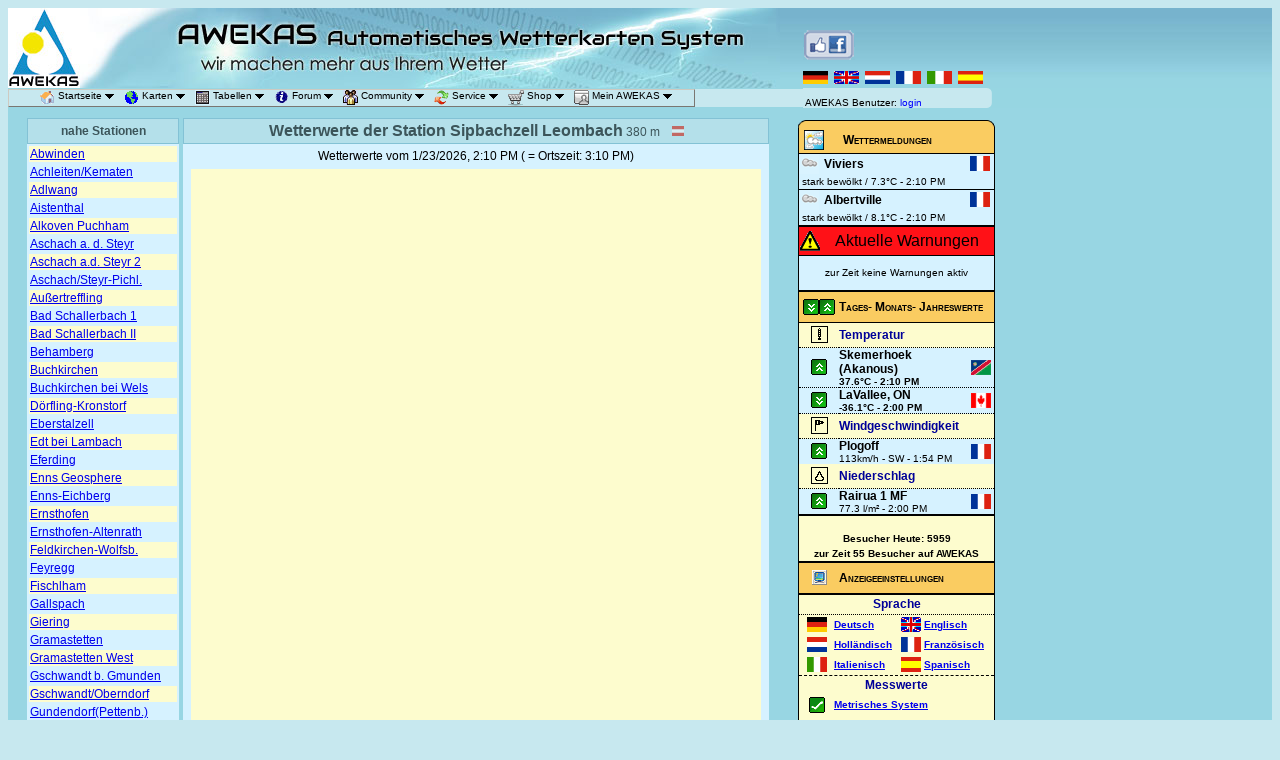

--- FILE ---
content_type: text/html; charset=ISO-8859-1
request_url: https://www.awekas.at/de/instrument.php?id=12327
body_size: 21260
content:
<html xmlns:fb="http://www.facebook.com/2008/fbml" xmlns:og="http://opengraphprotocol.org/schema/">

<head>
  <meta http-equiv="Content-Type" content="text/html; charset=iso-8859-1">
 
   <meta http-equiv="Expires" content="Thu, 30 Mar 2000 20:12:40 GMT"><meta http-equiv="Pragma" content="no-cache"><META HTTP-EQUIV="Expires" CONTENT="0"><META HTTP-EQUIV="Cache-Control" CONTENT="no-cache">  <META HTTP-EQUIV="Refresh" CONTENT="3600">
  <meta name="Author" content="2026  AWEKAS GmbH">
  <meta name="copyright" content="AWEKAS GmbH">
  <META NAME="REVISIT-AFTER" CONTENT="7 DAYS">
  <META NAME="ROBOTS" CONTENT="nofollow">
  <META NAME="Keywords" CONTENT="AWEKAS, Wetter, Wetterwerte, Wetterlage, Wetterkarte, Wetterstation, Wettermessnetz, Wettersituation, Wetterwerte, Ã–sterreich, Schweiz, Deutschland, Wind, Regen, Temperatur, Feuchte, Luftdruck, OberÃ¶sterreich, privates Wettermessnetz">
  <link rel="SHORTCUT ICON" href="../favicon.ico">
  <link rel="address bar icon" href="../favicon.ico">
  <link rel="stylesheet" href="../css/instrument2.css" type="text/css">
<link rel="stylesheet" href="../css/../js/jquery-ui-1.11.4.cupertino/jquery-ui.min.css" type="text/css">
<link rel="stylesheet" href="../css/../js/jquery-ui-1.11.4.cupertino/jquery-ui.theme.min.css" type="text/css">
<link rel="stylesheet" href="../css/lightbox.css" type="text/css">
<link rel="stylesheet" href="../css/instrument_inc.css" type="text/css">

  <link rel="stylesheet" href="navi/layersmenu-gtk3.css" type="text/css">
  <title>AWEKAS Automatisches Wetterkarten System</title>

  <script language="JavaScript" type="text/javascript">
    <!--
    // PHP Layers Menu 3.1.4 (C) 2001-2004 Marco Pratesi (marco at marcopratesi dot it)

DOM = (document.getElementById) ? 1 : 0;
NS4 = (document.layers) ? 1 : 0;
// We need to explicitly detect Konqueror
// because Konqueror 3 sets IE = 1 ... AAAAAAAAAARGHHH!!!
Konqueror = (navigator.userAgent.indexOf('Konqueror') > -1) ? 1 : 0;
// We need to detect Konqueror 2.2 as it does not handle the window.onresize event
Konqueror22 = (navigator.userAgent.indexOf('Konqueror 2.2') > -1 || navigator.userAgent.indexOf('Konqueror/2.2') > -1) ? 1 : 0;
Konqueror30 = (navigator.userAgent.indexOf('Konqueror 3.0') > -1 || navigator.userAgent.indexOf('Konqueror/3.0') > -1) ? 1 : 0;
Konqueror31 = (navigator.userAgent.indexOf('Konqueror 3.1') > -1 || navigator.userAgent.indexOf('Konqueror/3.1') > -1) ? 1 : 0;
// We need to detect Konqueror 3.2 as it is affected by the see-through effect only for 2 form elements
Konqueror32 = (navigator.userAgent.indexOf('Konqueror 3.2') > -1 || navigator.userAgent.indexOf('Konqueror/3.2') > -1) ? 1 : 0;
Opera = (navigator.userAgent.indexOf('Opera') > -1) ? 1 : 0;
Opera5 = (navigator.userAgent.indexOf('Opera 5') > -1 || navigator.userAgent.indexOf('Opera/5') > -1) ? 1 : 0;
Opera6 = (navigator.userAgent.indexOf('Opera 6') > -1 || navigator.userAgent.indexOf('Opera/6') > -1) ? 1 : 0;
Opera56 = Opera5 || Opera6;
IE = (navigator.userAgent.indexOf('MSIE') > -1) ? 1 : 0;
IE = IE && !Opera;
IE5 = IE && DOM;
IE4 = (document.all) ? 1 : 0;
IE4 = IE4 && IE && !DOM;


    function MM_openBrWindow(theURL, winName, features) { //v2.0
      window.open(theURL, winName, features);
    }

    function MM_goToURL() { //v3.0
      var i, args = MM_goToURL.arguments;
      document.MM_returnValue = false;
      for (i = 0; i < (args.length - 1); i += 2) eval(args[i] + ".location='" + args[i + 1] + "'");
    }

    function MM_findObj(n, d) { //v4.01
      var p, i, x;
      if (!d) d = document;
      if ((p = n.indexOf("?")) > 0 && parent.frames.length) {
        d = parent.frames[n.substring(p + 1)].document;
        n = n.substring(0, p);
      }
      if (!(x = d[n]) && d.all) x = d.all[n];
      for (i = 0; !x && i < d.forms.length; i++) x = d.forms[i][n];
      for (i = 0; !x && d.layers && i < d.layers.length; i++) x = MM_findObj(n, d.layers[i].document);
      if (!x && d.getElementById) x = d.getElementById(n);
      return x;
    }

    function MM_showHideLayers() { //v6.0
      var i, p, v, obj, args = MM_showHideLayers.arguments;
      for (i = 0; i < (args.length - 2); i += 3)
        if ((obj = MM_findObj(args[i])) != null) {
          v = args[i + 2];
          if (obj.style) {
            obj = obj.style;
            v = (v == 'show') ? 'visible' : (v == 'hide') ? 'hidden' : v;
          }
          obj.visibility = v;
        }
    }

    //
    -->
  </script>
  <script language="JavaScript" type="text/javascript" src="navi/libjs/layersmenu-library.js"></script>
  <script language="JavaScript" type="text/javascript" src="navi/libjs/layersmenu.js"></script>
  <script language="javascript" type="text/javascript" src="liveclock.js"></script>
  <!-- PHP Layers Menu 3.1.4 (C) 2001-2004 Marco Pratesi (marco at marcopratesi dot it) -->

<script language="JavaScript" type="text/javascript">
<!--

menuTopShift = 6;
menuRightShift = 7;
menuLeftShift = 2;

var thresholdY = 5;
var abscissaStep = 140;

toBeHidden = new Array();
toBeHiddenLeft = new Array();
toBeHiddenTop = new Array();

listl = ['L4','L9','L20','L24','L30','L34','L38','L40'];
var numl = listl.length;

father = new Array();
for (i=1; i<=47; i++) {
	father['L' + i] = '';
}
father_keys = ['L5','L6','L7','L8','L10','L11','L12','L13','L14','L15','L16','L17','L18','L19','L21','L22','L23','L25','L26','L27','L28','L29','L31','L32','L33','L35','L36','L37','L39','L41','L42','L43','L44','L45','L46','L47'];
father_vals = ['L4','L4','L4','L4','L9','L9','L9','L9','L9','L9','L9','L9','L9','L9','L20','L20','L20','L24','L24','L24','L24','L24','L30','L30','L30','L34','L34','L34','L38','L40','L40','L40','L40','L40','L40','L40'];
for (i=0; i<father_keys.length; i++) {
	father[father_keys[i]] = father_vals[i];
}

lwidth = new Array();
var lwidthDetected = 0;

function moveLayers()
{
	if (!lwidthDetected) {
		for (i=0; i<numl; i++) {
			lwidth[listl[i]] = getOffsetWidth(listl[i]);
		}
		lwidthDetected = 1;
	}
	if (IE4) {
		for (i=0; i<numl; i++) {
			setWidth(listl[i], abscissaStep);
		}
	}
	var hormenu1TOP = getOffsetTop('hormenu1L1');
	var hormenu1HEIGHT = getOffsetHeight('hormenu1L1');
	setTop('L4', hormenu1TOP + hormenu1HEIGHT);
	moveLayerX1('L4', 'hormenu1');
	setTop('L9', hormenu1TOP + hormenu1HEIGHT);
	moveLayerX1('L9', 'hormenu1');
	setTop('L20', hormenu1TOP + hormenu1HEIGHT);
	moveLayerX1('L20', 'hormenu1');
	setTop('L24', hormenu1TOP + hormenu1HEIGHT);
	moveLayerX1('L24', 'hormenu1');
	setTop('L30', hormenu1TOP + hormenu1HEIGHT);
	moveLayerX1('L30', 'hormenu1');
	setTop('L34', hormenu1TOP + hormenu1HEIGHT);
	moveLayerX1('L34', 'hormenu1');
	setTop('L38', hormenu1TOP + hormenu1HEIGHT);
	moveLayerX1('L38', 'hormenu1');
	setTop('L40', hormenu1TOP + hormenu1HEIGHT);
	moveLayerX1('L40', 'hormenu1');

}

back = new Array();
for (i=1; i<=47; i++) {
	back['L' + i] = 0;
}

// -->
</script>

<!-- PHP Layers Menu 3.1.4 (C) 2001-2004 Marco Pratesi (marco at marcopratesi dot it) -->
<link href="../css/common.css" rel="stylesheet" type="text/css"><script type="text/javascript" language="javascript" src="../js/jquery-2.1.0.min.js"></script>
<script type="text/javascript" language="javascript" src="../html5/rgraph/libraries/RGraph.common.core.js"></script>
<script type="text/javascript" language="javascript" src="../html5/rgraph/libraries/RGraph.line.js"></script>
<script type="text/javascript" language="javascript" src="../html5/rgraph/libraries/RGraph.bar.js"></script>
<script type="text/javascript" language="javascript" src="../html5/rgraph/libraries/RGraph.drawing.yaxis.js"></script>
<script type="text/javascript" language="javascript" src="../html5/rgraph/libraries/RGraph.common.dynamic.js"></script>
<script type="text/javascript" language="javascript" src="../html5/rgraph/libraries/RGraph.common.tooltips.js"></script>
<script type="text/javascript" language="javascript" src="../html5/rgraph/libraries/RGraph.drawing.text.js"></script>
<script type="text/javascript" language="javascript" src="../js/jquery-ui-1.11.4.cupertino/jquery-ui.min.js"></script>
<script type="text/javascript" language="javascript" src="../js/lightbox.min.js"></script>
<script type="text/javascript" language="javascript" src="../html5/rgraph/libraries/RGraph.semicircularprogress.js"></script>
<script type="text/javascript" language="javascript" src="../html5/rgraph/libraries/RGraph.gauge.js"></script>
<script type="text/javascript" language="javascript" src="../html5/rgraph/libraries/RGraph.drawing.text.js"></script>
<script type="text/javascript" language="javascript" src="../html5/rgraph/libraries/RGraph.common.effects.js"></script>
<script type="text/javascript" language="javascript" src="../html5/rgraph/libraries/RGraph.thermometer.js"></script>
<script type="text/javascript" language="javascript" src="../html5/rgraph/libraries/RGraph.vprogress.js"></script>
<script type="text/javascript" language="javascript" src="../html5/rgraph/libraries/RGraph.meter.js"></script>
<script type="text/javascript" language="javascript" src="../html5/rgraph/libraries/RGraph.drawing.rect.js"></script>
<script type="text/javascript" language="javascript" src="../html5/rgraph/libraries/RGraph.drawing.image.js"></script>
<script type="text/javascript" language="javascript" src="../html5/rgraph/libraries/RGraph.radar.js"></script>
<script type="text/javascript" language="javascript" src="../html5/steelseries/tween-min.js"></script>
<script type="text/javascript" language="javascript" src="../html5/steelseries/steelseries_awekas.js"></script>
<script type="text/javascript" language="javascript" src="../js/awekas_instrument.js"></script>
 <script type="text/javascript" language="javascript" src="../js/header.js?t=1769177495"></script>
</head>

<body bgcolor="#C7E8EF" >
  <!-- Piwik -->
  <script type="text/javascript">
    var _paq = _paq || [];
    _paq.push(["setDomains", ["*.www.awekas.at"]]);
    _paq.push(['trackPageView']);
    _paq.push(['enableLinkTracking']);
    (function() {
      var u = "//piwik.awekas.at/";
      _paq.push(['setTrackerUrl', u + 'piwik.php']);
      _paq.push(['setSiteId', '1']);
      var d = document,
        g = d.createElement('script'),
        s = d.getElementsByTagName('script')[0];
      g.type = 'text/javascript';
      g.async = true;
      g.defer = true;
      g.src = u + 'piwik.js';
      s.parentNode.insertBefore(g, s);
    })();
  </script>
  <noscript>
    <p><img src="//piwik.awekas.at/piwik.php?idsite=1" style="border:0;" alt="" /></p>
  </noscript>
  <!-- End Piwik Code -->
  <table width="100%" border="0" cellpadding="0" cellspacing="0">
    <tr>
      <td width="795" height="80" class="header-bgimage"><img src="../images/awekas-logo-kl-header.jpg" width="72" height="80" border="0" alt=""><img src="../images/banner2.jpg" width="700" height="80" alt=""></td>
      <td valign="bottom" class="header-bgimage">
        <table width="100%" border="0" cellpadding="0" cellspacing="0">
          <tr>
            <td height="50"><a href="http://www.facebook.com/awekas.weather.network" target="_blank"><img src="../images/fblike.png" width="52" height="30" border="0" alt="Facebook" /></a>


</td>
          </tr>
          <tr>
            <td>
              <a href="../de/instrument.php?id=12327"><img src="../images/d_fl_a1.gif" title="Deutsch" width="25" height="13" border="0" alt=""></a><img src="../images/Abstandhalter.gif" width="2" height="1" alt="">
              <a href="../en/instrument.php?id=12327"><img src="../images/gb_fl_a1.gif" title="Englisch" width="25" height="13" border="0" alt=""></a><img src="../images/Abstandhalter.gif" width="2" height="1" alt="">
              <a href="../nl/instrument.php?id=12327"><img src="../images/n_fl_a1.gif" title="Holl&auml;ndisch" width="25" height="13" border="0" alt=""></a><img src="../images/Abstandhalter.gif" width="2" height="1" alt="">
              <a href="../fr/instrument.php?id=12327"><img src="../images/f_fl_a1.gif" title="Fanz&ouml;sisch" width="25" height="13" border="0" alt=""></a><img src="../images/Abstandhalter.gif" width="2" height="1" alt="">
              <a href="../it/instrument.php?id=12327"><img src="../images/i_fl_a1.gif" title="Italienisch" width="25" height="13" border="0" alt=""></a><img src="../images/Abstandhalter.gif" width="2" height="1" alt="">
              <a href="../es/instrument.php?id=12327"><img src="../images/e_fl_a1.gif" title="Spanisch" width="25" height="13" border="0" alt=""></a>
            </td>
          </tr>
        </table>
      </td>
    </tr>
    <tr>
      <td height="18" align="left" bgcolor="97D6E2">
        <table width="100%" border="0" cellpadding="0" cellspacing="0" bgcolor="#C7E8EF">
          <tr>
            <td height="18" width="687"><div class="horbar">
<table border="0" cellspacing="0" cellpadding="0">
<tr>
<td>
<div id="hormenu1L1" class="horbaritem" onmouseover="clearLMTO();" onmouseout="setLMTO();">
<a href="#" onmouseover="shutdown();"><img
align="top" src="navi/images/transparent.png" width="1" height="16" border="0"
alt="" />&nbsp;&nbsp;&nbsp;</a>
</div>
</td>
<td>
<div id="hormenu1L2" class="horbaritem" onmouseover="clearLMTO();" onmouseout="setLMTO();">
<a href="#" onmouseover="shutdown();"><img
align="top" src="navi/images/transparent.png" width="1" height="16" border="0"
alt="" />&nbsp;&nbsp;&nbsp;</a>
</div>
</td>
<td>
<div id="hormenu1L3" class="horbaritem" onmouseover="clearLMTO();" onmouseout="setLMTO();">
<a href="#" onmouseover="shutdown();"><img
align="top" src="navi/images/transparent.png" width="1" height="16" border="0"
alt="" />&nbsp;&nbsp;&nbsp;</a>
</div>
</td>
<td>
<div id="hormenu1L4" class="horbaritem" onmouseover="clearLMTO();" onmouseout="setLMTO();">
<a href="https://www.awekas.at/de/index.php" onmouseover="moveLayerX1('L4', 'hormenu1') ; LMPopUp('L4', false);" title="AWEKAS Startseite"><img
align="top" src="navi/images/transparent.png" width="1" height="16" border="0"
alt="" /><img
align="top" src="navi/images/icon_home.png" width="15" height="15" border="0"
alt="O" />&nbsp;Startseite&nbsp;<img
src="navi/images/down-arrow.png" width="9" height="5"
border="0" alt=">>" />&nbsp;&nbsp;&nbsp;</a>
</div>
</td>
<td>
<div id="hormenu1L9" class="horbaritem" onmouseover="clearLMTO();" onmouseout="setLMTO();">
<a href="#" onmouseover="moveLayerX1('L9', 'hormenu1') ; LMPopUp('L9', false);"><img
align="top" src="navi/images/transparent.png" width="1" height="16" border="0"
alt="" /><img
align="top" src="navi/images/icon_karten.png" width="15" height="15" border="0"
alt="O" />&nbsp;Karten&nbsp;<img
src="navi/images/down-arrow.png" width="9" height="5"
border="0" alt=">>" />&nbsp;&nbsp;&nbsp;</a>
</div>
</td>
<td>
<div id="hormenu1L20" class="horbaritem" onmouseover="clearLMTO();" onmouseout="setLMTO();">
<a href="tabelle.php" onmouseover="moveLayerX1('L20', 'hormenu1') ; LMPopUp('L20', false);" title="Alle Meldungen in tabellarischer &uuml;bersicht"><img
align="top" src="navi/images/transparent.png" width="1" height="16" border="0"
alt="" /><img
align="top" src="navi/images/icon_tabelle.png" width="15" height="15" border="0"
alt="O" />&nbsp;Tabellen&nbsp;<img
src="navi/images/down-arrow.png" width="9" height="5"
border="0" alt=">>" />&nbsp;&nbsp;&nbsp;</a>
</div>
</td>
<td>
<div id="hormenu1L24" class="horbaritem" onmouseover="clearLMTO();" onmouseout="setLMTO();">
<a href="#" onmouseover="moveLayerX1('L24', 'hormenu1') ; LMPopUp('L24', false);"><img
align="top" src="navi/images/transparent.png" width="1" height="16" border="0"
alt="" /><img
align="top" src="navi/images/icon_info.png" width="15" height="15" border="0"
alt="O" />&nbsp;Forum&nbsp;<img
src="navi/images/down-arrow.png" width="9" height="5"
border="0" alt=">>" />&nbsp;&nbsp;&nbsp;</a>
</div>
</td>
<td>
<div id="hormenu1L30" class="horbaritem" onmouseover="clearLMTO();" onmouseout="setLMTO();">
<a href="#" onmouseover="moveLayerX1('L30', 'hormenu1') ; LMPopUp('L30', false);"><img
align="top" src="navi/images/transparent.png" width="1" height="16" border="0"
alt="" /><img
align="top" src="navi/images/icon_service.png" width="15" height="15" border="0"
alt="O" />&nbsp;Community&nbsp;<img
src="navi/images/down-arrow.png" width="9" height="5"
border="0" alt=">>" />&nbsp;&nbsp;&nbsp;</a>
</div>
</td>
<td>
<div id="hormenu1L34" class="horbaritem" onmouseover="clearLMTO();" onmouseout="setLMTO();">
<a href="#" onmouseover="moveLayerX1('L34', 'hormenu1') ; LMPopUp('L34', false);"><img
align="top" src="navi/images/transparent.png" width="1" height="16" border="0"
alt="" /><img
align="top" src="navi/images/icon_service2.png" width="15" height="15" border="0"
alt="O" />&nbsp;Service&nbsp;<img
src="navi/images/down-arrow.png" width="9" height="5"
border="0" alt=">>" />&nbsp;&nbsp;&nbsp;</a>
</div>
</td>
<td>
<div id="hormenu1L38" class="horbaritem" onmouseover="clearLMTO();" onmouseout="setLMTO();">
<a href="/wp/shop-content/" onmouseover="moveLayerX1('L38', 'hormenu1') ; LMPopUp('L38', false);" title="zum Shop"><img
align="top" src="navi/images/transparent.png" width="1" height="16" border="0"
alt="" /><img
align="top" src="navi/images/icon_shop.png" width="16" height="16" border="0"
alt="O" />&nbsp;Shop&nbsp;<img
src="navi/images/down-arrow.png" width="9" height="5"
border="0" alt=">>" />&nbsp;&nbsp;&nbsp;</a>
</div>
</td>
<td>
<div id="hormenu1L40" class="horbaritem" onmouseover="clearLMTO();" onmouseout="setLMTO();">
<a href="#" onmouseover="moveLayerX1('L40', 'hormenu1') ; LMPopUp('L40', false);" title="f&uuml;r AWEKAS Mitglieder"><img
align="top" src="navi/images/transparent.png" width="1" height="16" border="0"
alt="" /><img
align="top" src="navi/images/my.png" width="15" height="15" border="0"
alt="O" />&nbsp;Mein AWEKAS&nbsp;<img
src="navi/images/down-arrow.png" width="9" height="5"
border="0" alt=">>" />&nbsp;&nbsp;&nbsp;</a>
</div>
</td>
</tr>
</table>
</div>
<!-- PHP Layers Menu 3.1.4 (C) 2001-2004 Marco Pratesi (marco at marcopratesi dot it) -->


<div id="L4" class="submenu" onmouseover="clearLMTO();" onmouseout="setLMTO();">
<table border="0" cellspacing="0" cellpadding="0">
<tr>
<td nowrap="nowrap">
<div class="subframe">
<div id="refL5" class="item">
<a href="https://www.awekas.at/de/index.php" onmouseover="LMPopUp('L4', true);" title="AWEKAS Startsetite"><img
align="top" src="navi/images/transparent.png" width="1" height="16" border="0"
alt="" />AWEKAS Startseite&nbsp;&nbsp;&nbsp;&nbsp;&nbsp;&nbsp;</a>
</div>
<div id="refL6" class="item">
<a href="https://www.awekas.mobi" onmouseover="LMPopUp('L4', true);" title="AWEKAS Mobile Startseite"><img
align="top" src="navi/images/transparent.png" width="1" height="16" border="0"
alt="" />AWEKAS Mobile&nbsp;&nbsp;&nbsp;&nbsp;&nbsp;&nbsp;</a>
</div>
<div id="refL7" class="item">
<a href="https://www.awekas.at/wp/datenschutzbelehrung/" onmouseover="LMPopUp('L4', true);"><img
align="top" src="navi/images/transparent.png" width="1" height="16" border="0"
alt="" />Datenschutzerkl&auml;rung&nbsp;&nbsp;&nbsp;&nbsp;&nbsp;&nbsp;</a>
</div>
<div id="refL8" class="item">
<a href="impressum.php" onmouseover="LMPopUp('L4', true);" title="AWEKAS Impressum"><img
align="top" src="navi/images/transparent.png" width="1" height="16" border="0"
alt="" />Impressum&nbsp;&nbsp;&nbsp;&nbsp;&nbsp;&nbsp;</a>
</div>
</div>
</td>
</tr>
</table>
</div>

<div id="L9" class="submenu" onmouseover="clearLMTO();" onmouseout="setLMTO();">
<table border="0" cellspacing="0" cellpadding="0">
<tr>
<td nowrap="nowrap">
<div class="subframe">
<div id="refL10" class="item">
<a href="map.php?map=cond" onmouseover="LMPopUp('L9', true);"><img
align="top" src="navi/images/transparent.png" width="1" height="16" border="0"
alt="" /><img
align="top" src="navi/images/icon_ueber.png" width="15" height="15" border="0"
alt="O" />&nbsp;Wetter&uuml;bersicht&nbsp;&nbsp;&nbsp;&nbsp;&nbsp;&nbsp;</a>
</div>
<div id="refL11" class="item">
<a href="map.php?map=temp" onmouseover="LMPopUp('L9', true);"><img
align="top" src="navi/images/transparent.png" width="1" height="16" border="0"
alt="" /><img
align="top" src="navi/images/icon_temp.png" width="15" height="15" border="0"
alt="O" />&nbsp;Temperatur&nbsp;&nbsp;&nbsp;&nbsp;&nbsp;&nbsp;</a>
</div>
<div id="refL12" class="item">
<a href="map.php?map=airp" onmouseover="LMPopUp('L9', true);"><img
align="top" src="navi/images/transparent.png" width="1" height="16" border="0"
alt="" /><img
align="top" src="navi/images/icon_luftdr.png" width="15" height="15" border="0"
alt="O" />&nbsp;Luftdruck&nbsp;&nbsp;&nbsp;&nbsp;&nbsp;&nbsp;</a>
</div>
<div id="refL13" class="item">
<a href="map.php?map=wind" onmouseover="LMPopUp('L9', true);"><img
align="top" src="navi/images/transparent.png" width="1" height="16" border="0"
alt="" /><img
align="top" src="navi/images/icon_windst.png" width="15" height="15" border="0"
alt="O" />&nbsp;Wind&nbsp;&nbsp;&nbsp;&nbsp;&nbsp;&nbsp;</a>
</div>
<div id="refL14" class="item">
<a href="map.php?map=rain" onmouseover="LMPopUp('L9', true);"><img
align="top" src="navi/images/transparent.png" width="1" height="16" border="0"
alt="" /><img
align="top" src="navi/images/icon_regen.png" width="15" height="15" border="0"
alt="O" />&nbsp;Niederschlag&nbsp;&nbsp;&nbsp;&nbsp;&nbsp;&nbsp;</a>
</div>
<div id="refL15" class="item">
<a href="map.php?map=snow" onmouseover="LMPopUp('L9', true);"><img
align="top" src="navi/images/transparent.png" width="1" height="16" border="0"
alt="" /><img
align="top" src="navi/images/icon_schnee.png" width="15" height="15" border="0"
alt="O" />&nbsp;Schneeh&ouml;he&nbsp;&nbsp;&nbsp;&nbsp;&nbsp;&nbsp;</a>
</div>
<div id="refL16" class="item">
<a href="map.php?map=wcam" onmouseover="LMPopUp('L9', true);"><img
align="top" src="navi/images/transparent.png" width="1" height="16" border="0"
alt="" /><img
align="top" src="navi/images/icon_webcam.png" width="15" height="15" border="0"
alt="O" />&nbsp;Webcam&nbsp;&nbsp;&nbsp;&nbsp;&nbsp;&nbsp;</a>
</div>
<div id="refL17" class="item">
<a href="map.php?map=solar" onmouseover="LMPopUp('L9', true);"><img
align="top" src="navi/images/transparent.png" width="1" height="16" border="0"
alt="" /><img
align="top" src="navi/images/icon_sun.png" width="12" height="12" border="0"
alt="O" />&nbsp;Sonne&nbsp;&nbsp;&nbsp;&nbsp;&nbsp;&nbsp;</a>
</div>
<div id="refL18" class="item">
<a href="map.php?map=dewp" onmouseover="LMPopUp('L9', true);"><img
align="top" src="navi/images/transparent.png" width="1" height="16" border="0"
alt="" /><img
align="top" src="navi/images/icon_tau.png" width="15" height="15" border="0"
alt="O" />&nbsp;Taupunkt&nbsp;&nbsp;&nbsp;&nbsp;&nbsp;&nbsp;</a>
</div>
<div id="refL19" class="item">
<a href="map.php?map=hum" onmouseover="LMPopUp('L9', true);"><img
align="top" src="navi/images/transparent.png" width="1" height="16" border="0"
alt="" /><img
align="top" src="navi/images/icon_hum.png" width="15" height="15" border="0"
alt="O" />&nbsp;Luftfeuchtigkeit&nbsp;&nbsp;&nbsp;&nbsp;&nbsp;&nbsp;</a>
</div>
</div>
</td>
</tr>
</table>
</div>

<div id="L20" class="submenu" onmouseover="clearLMTO();" onmouseout="setLMTO();">
<table border="0" cellspacing="0" cellpadding="0">
<tr>
<td nowrap="nowrap">
<div class="subframe">
<div id="refL21" class="item">
<a href="tabelle.php" onmouseover="LMPopUp('L20', true);" title="Alle aktuellen Wetterdaten"><img
align="top" src="navi/images/transparent.png" width="1" height="16" border="0"
alt="" />aktuelle Wetterdaten&nbsp;&nbsp;&nbsp;&nbsp;&nbsp;&nbsp;</a>
</div>
<div id="refL22" class="item">
<a href="tabelle.php?sort=timestamp2&order=desc&selmode=meldung" onmouseover="LMPopUp('L20', true);" title="Alle zur Zeit gemeldeten Wetterlagen"><img
align="top" src="navi/images/transparent.png" width="1" height="16" border="0"
alt="" />alle aktuellen Wettermeldungen&nbsp;&nbsp;&nbsp;&nbsp;&nbsp;&nbsp;</a>
</div>
<div id="refL23" class="item">
<a href="warnung.php" onmouseover="LMPopUp('L20', true);" title="Alle zur Zeit gemeldeten Wetterwarnungen"><img
align="top" src="navi/images/transparent.png" width="1" height="16" border="0"
alt="" />alle Wetterwarnungen&nbsp;&nbsp;&nbsp;&nbsp;&nbsp;&nbsp;</a>
</div>
</div>
</td>
</tr>
</table>
</div>

<div id="L24" class="submenu" onmouseover="clearLMTO();" onmouseout="setLMTO();">
<table border="0" cellspacing="0" cellpadding="0">
<tr>
<td nowrap="nowrap">
<div class="subframe">
<div id="refL25" class="item">
<a href="/for2/index.php" onmouseover="LMPopUp('L24', true);" title="Hilfe, Tips, W&uuml;nsche und noch viel mehr"><img
align="top" src="navi/images/transparent.png" width="1" height="16" border="0"
alt="" />Forum &Uuml;bersicht&nbsp;&nbsp;&nbsp;&nbsp;&nbsp;&nbsp;</a>
</div>
<div id="refL26" class="item">
<a href="/for2/index.php?page=Board&boardID=8" onmouseover="LMPopUp('L24', true);" title="Neuigkeiten rund um Awekas"><img
align="top" src="navi/images/transparent.png" width="1" height="16" border="0"
alt="" />News&nbsp;&nbsp;&nbsp;&nbsp;&nbsp;&nbsp;</a>
</div>
<div id="refL27" class="item">
<a href="/for2/index.php?page=Board&boardID=9" onmouseover="LMPopUp('L24', true);" title="Hilfe bei Problemen"><img
align="top" src="navi/images/transparent.png" width="1" height="16" border="0"
alt="" />Hilfe und Anleitungen&nbsp;&nbsp;&nbsp;&nbsp;&nbsp;&nbsp;</a>
</div>
<div id="refL28" class="item">
<a href="/for2/index.php?page=Board&boardID=10" onmouseover="LMPopUp('L24', true);" title="Hier k&ouml;nnen W&uuml;nsche, Beschwerden und Anregungen deponiert werden"><img
align="top" src="navi/images/transparent.png" width="1" height="16" border="0"
alt="" />W&uuml;nsche und Anregungen&nbsp;&nbsp;&nbsp;&nbsp;&nbsp;&nbsp;</a>
</div>
<div id="refL29" class="item">
<a href="/for2/index.php?page=Board&boardID=12" onmouseover="LMPopUp('L24', true);" title="Aktuelle Wettermeldungen und Beobachtungen"><img
align="top" src="navi/images/transparent.png" width="1" height="16" border="0"
alt="" />Wettermeldungsforum&nbsp;&nbsp;&nbsp;&nbsp;&nbsp;&nbsp;</a>
</div>
</div>
</td>
</tr>
</table>
</div>

<div id="L30" class="submenu" onmouseover="clearLMTO();" onmouseout="setLMTO();">
<table border="0" cellspacing="0" cellpadding="0">
<tr>
<td nowrap="nowrap">
<div class="subframe">
<div id="refL31" class="item">
<a href="benutzer.php?mode=new" onmouseover="LMPopUp('L30', true);" title="hier bei AWEKAS als Melder neu anmelden"><img
align="top" src="navi/images/transparent.png" width="1" height="16" border="0"
alt="" />neu anmelden&nbsp;&nbsp;&nbsp;&nbsp;&nbsp;&nbsp;</a>
</div>
<div id="refL32" class="item">
<a href="mitglieder.php" onmouseover="LMPopUp('L30', true);" title="Verzeichnis aler bei AWEKAS angemeldeten Stationen"><img
align="top" src="navi/images/transparent.png" width="1" height="16" border="0"
alt="" />Mitgliederliste&nbsp;&nbsp;&nbsp;&nbsp;&nbsp;&nbsp;</a>
</div>
<div id="refL33" class="item">
<a href="map.php?map=memb" onmouseover="LMPopUp('L30', true);"><img
align="top" src="navi/images/transparent.png" width="1" height="16" border="0"
alt="" />Mitgliederkarte&nbsp;&nbsp;&nbsp;&nbsp;&nbsp;&nbsp;</a>
</div>
</div>
</td>
</tr>
</table>
</div>

<div id="L34" class="submenu" onmouseover="clearLMTO();" onmouseout="setLMTO();">
<table border="0" cellspacing="0" cellpadding="0">
<tr>
<td nowrap="nowrap">
<div class="subframe">
<div id="refL35" class="item">
<a href="donate.php" onmouseover="LMPopUp('L34', true);" title="unterst&uuml;tzen sie AWEKAS"><img
align="top" src="navi/images/transparent.png" width="1" height="16" border="0"
alt="" />AWEKAS unterst&uuml;tzen&nbsp;&nbsp;&nbsp;&nbsp;&nbsp;&nbsp;</a>
</div>
<div id="refL36" class="item">
<a href="/for2/index.php?thread/88-awekas-banner/" onmouseover="LMPopUp('L34', true);"><img
align="top" src="navi/images/transparent.png" width="1" height="16" border="0"
alt="" />Banner und Logo&nbsp;&nbsp;&nbsp;&nbsp;&nbsp;&nbsp;</a>
</div>
<div id="refL37" class="item">
<a href="widget.php" onmouseover="LMPopUp('L34', true);"><img
align="top" src="navi/images/transparent.png" width="1" height="16" border="0"
alt="" />Wetterwidget&nbsp;&nbsp;&nbsp;&nbsp;&nbsp;&nbsp;</a>
</div>
</div>
</td>
</tr>
</table>
</div>

<div id="L38" class="submenu" onmouseover="clearLMTO();" onmouseout="setLMTO();">
<table border="0" cellspacing="0" cellpadding="0">
<tr>
<td nowrap="nowrap">
<div class="subframe">
<div id="refL39" class="item">
<a href="/wp/shop-content/" onmouseover="LMPopUp('L38', true);" title="zum Shop"><img
align="top" src="navi/images/transparent.png" width="1" height="16" border="0"
alt="" />AWEKAS Shop&nbsp;&nbsp;&nbsp;&nbsp;&nbsp;&nbsp;</a>
</div>
</div>
</td>
</tr>
</table>
</div>

<div id="L40" class="submenu" onmouseover="clearLMTO();" onmouseout="setLMTO();">
<table border="0" cellspacing="0" cellpadding="0">
<tr>
<td nowrap="nowrap">
<div class="subframe">
<div id="refL41" class="item">
<a href="login_pruefung.php?rd=station" onmouseover="LMPopUp('L40', true);" title="zu meiner Stationsseite"><img
align="top" src="navi/images/transparent.png" width="1" height="16" border="0"
alt="" />Meine Stationsseite&nbsp;&nbsp;&nbsp;&nbsp;&nbsp;&nbsp;</a>
</div>
<div id="refL42" class="item">
<a href="stationsweb.php" onmouseover="LMPopUp('L40', true);"><img
align="top" src="navi/images/transparent.png" width="1" height="16" border="0"
alt="" />Stationsweb&nbsp;&nbsp;&nbsp;&nbsp;&nbsp;&nbsp;</a>
</div>
<div id="refL43" class="item">
<a href="https://www.awekas.at/for2/index.php?thread/17080-software-api-stations-api-beschreibung-beta/" onmouseover="LMPopUp('L40', true);"><img
align="top" src="navi/images/transparent.png" width="1" height="16" border="0"
alt="" />API&nbsp;&nbsp;&nbsp;&nbsp;&nbsp;&nbsp;</a>
</div>
<div id="refL44" class="item">
<a href="https://www.awekas.at/de/instrumentdesigner.php" onmouseover="LMPopUp('L40', true);" title="zum Instrumentendesigner"><img
align="top" src="navi/images/transparent.png" width="1" height="16" border="0"
alt="" />Instrumentendesigner&nbsp;&nbsp;&nbsp;&nbsp;&nbsp;&nbsp;</a>
</div>
<div id="refL45" class="item">
<a href="benutzer.php" onmouseover="LMPopUp('L40', true);" title="AWEKAS Benutzerdaten &auml;ndern"><img
align="top" src="navi/images/transparent.png" width="1" height="16" border="0"
alt="" />Benutzerdaten &auml;ndern&nbsp;&nbsp;&nbsp;&nbsp;&nbsp;&nbsp;</a>
</div>
<div id="refL46" class="item">
<a href="report.php" onmouseover="LMPopUp('L40', true);" title="Mitglieder Meldungs Login"><img
align="top" src="navi/images/transparent.png" width="1" height="16" border="0"
alt="" />Wetter melden&nbsp;&nbsp;&nbsp;&nbsp;&nbsp;&nbsp;</a>
</div>
<div id="refL47" class="item">
<a href="login_pruefung.php?rd=import" onmouseover="LMPopUp('L40', true);" title="Daten Importieren und Exportieren"><img
align="top" src="navi/images/transparent.png" width="1" height="16" border="0"
alt="" />Datenimport -export&nbsp;&nbsp;&nbsp;&nbsp;&nbsp;&nbsp;</a>
</div>
</div>
</td>
</tr>
</table>
</div>


<script language="JavaScript" type="text/javascript">
<!--
loaded = 1;
// -->
</script>

<!-- PHP Layers Menu 3.1.4 (C) 2001-2004 Marco Pratesi (marco at marcopratesi dot it) -->
</td>
            <td height="18">&nbsp;</td>
          </tr>
        </table>
      </td>
      <td height="18" align="left" bgcolor="97D6E2">
        <table width="100%" border="0" cellpadding="0" cellspacing="0" bgcolor="#C7E8EF">
          <tr>
            <td width="182" class="text-schwarz-arial10">&nbsp;AWEKAS Benutzer: <a href="login_pruefung.php?rd=awekasplus&page=Mz9VOQ0t1iN1YKTUezPOt69DaHBmdcSctjyb%2F0%2F13UrVWtwZTvbiT%2Bsgk%2FftjPwgZ08B%2FHmzeMSeJ3mKxDfMAqVMuIw%2F%2BLkemx0xR8gqFcSvU3ldUiHfYjEoXejHaj7e3ZdzN3454ra8DPlCLuzG6A%3D%3D" style="color:blue; text-decoration:none;">login</a>&nbsp;&nbsp;<img src="../images/Abstandhalter.gif" width="19" align="absbottom" height="20" boarder="0"></td>
            <td bgcolor="97D6E2"><img src="../images/loginbalken.png"></td>
          </tr>
        </table>
      </td>
    </tr>
  </table>
  <table width="100%" align="center" border="0" cellpadding="0" cellspacing="0" bgcolor="98D6E3">
    <tr>
        <td width="780" height="548" rowspan="2" align="center" valign="top" bgcolor="98D6E3">
            <!-- BEGINN MAIN -->
            <table width="740" height="90%" border="0" cellpadding="0" cellspacing="0">
                <tr>
                    <td height="10" colspan="3"> </td>
                </tr>
                <tr>
                <tr>
                    <td colspan="3" valign="top">
                        <table width="100%" border="0" cellpadding="0" cellspacing="0">
                            <tr>
                                                                <td width="150" height="22" class="box-main-titel">nahe Stationen                                </td>
                                <td width="8" rowspan="6">&nbsp;</td>
                                <td height="22" class="box-main-titel">
                                    <table width="100%">
                                        <tr class="hslice" id="awekas12327">
                                            <td align="center" class="entry-title">
                                                <div class="text-schwarz-arial12">
                                                    <div class="entry-content"><a rel="feedurl"
                                                            href="/common/feed.php?id=12327&lg=de&eh=c&tz=1"></a>
                                                    </div>
                                                    <span
                                                        class="text-schwarz-arial16fett"><a href="station.php?id=12327" style="color: #000; text-decoration: none;">Wetterwerte der Station Sipbachzell Leombach</a></span>  380 m&nbsp;&nbsp;&nbsp;&nbsp;<img src="../images/a_fl_a1.gif" width="12" height="10">                                                </div>
                                            </td>
                                        </tr>
                                    </table>
                                </td>
                            </tr>
                            <tr>
                                <td height="143" class="box-main-text">
                                    <table width="100%" border="0">
                                        <tr><td class="box-minmax-ueberschrift-helgelb3"><a href="instrument.php?id=36656">Abwinden</a></td></tr><tr><td class="text-schwarz-arial12"><a href="instrument.php?id=14339">Achleiten/Kematen</a></td></tr><tr><td class="box-minmax-ueberschrift-helgelb3"><a href="instrument.php?id=14123">Adlwang</a></td></tr><tr><td class="text-schwarz-arial12"><a href="instrument.php?id=23768">Aistenthal</a></td></tr><tr><td class="box-minmax-ueberschrift-helgelb3"><a href="instrument.php?id=48586">Alkoven Puchham</a></td></tr><tr><td class="text-schwarz-arial12"><a href="instrument.php?id=3">Aschach a. d. Steyr</a></td></tr><tr><td class="box-minmax-ueberschrift-helgelb3"><a href="instrument.php?id=21028">Aschach a.d. Steyr 2</a></td></tr><tr><td class="text-schwarz-arial12"><a href="instrument.php?id=23791">Aschach/Steyr-Pichl.</a></td></tr><tr><td class="box-minmax-ueberschrift-helgelb3"><a href="instrument.php?id=37425">Außertreffling</a></td></tr><tr><td class="text-schwarz-arial12"><a href="instrument.php?id=22823">Bad Schallerbach 1</a></td></tr><tr><td class="box-minmax-ueberschrift-helgelb3"><a href="instrument.php?id=37846">Bad Schallerbach II</a></td></tr><tr><td class="text-schwarz-arial12"><a href="instrument.php?id=18241">Behamberg</a></td></tr><tr><td class="box-minmax-ueberschrift-helgelb3"><a href="instrument.php?id=14548">Buchkirchen</a></td></tr><tr><td class="text-schwarz-arial12"><a href="instrument.php?id=23631">Buchkirchen bei Wels</a></td></tr><tr><td class="box-minmax-ueberschrift-helgelb3"><a href="instrument.php?id=35241">Dörfling-Kronstorf</a></td></tr><tr><td class="text-schwarz-arial12"><a href="instrument.php?id=29764">Eberstalzell</a></td></tr><tr><td class="box-minmax-ueberschrift-helgelb3"><a href="instrument.php?id=6304">Edt bei Lambach</a></td></tr><tr><td class="text-schwarz-arial12"><a href="instrument.php?id=23223">Eferding</a></td></tr><tr><td class="box-minmax-ueberschrift-helgelb3"><a href="instrument.php?id=43605">Enns Geosphere</a></td></tr><tr><td class="text-schwarz-arial12"><a href="instrument.php?id=50521">Enns-Eichberg</a></td></tr><tr><td class="box-minmax-ueberschrift-helgelb3"><a href="instrument.php?id=49109">Ernsthofen </a></td></tr><tr><td class="text-schwarz-arial12"><a href="instrument.php?id=21023">Ernsthofen-Altenrath</a></td></tr><tr><td class="box-minmax-ueberschrift-helgelb3"><a href="instrument.php?id=28130">Feldkirchen-Wolfsb.</a></td></tr><tr><td class="text-schwarz-arial12"><a href="instrument.php?id=29705">Feyregg</a></td></tr><tr><td class="box-minmax-ueberschrift-helgelb3"><a href="instrument.php?id=11530">Fischlham</a></td></tr><tr><td class="text-schwarz-arial12"><a href="instrument.php?id=43830">Gallspach</a></td></tr><tr><td class="box-minmax-ueberschrift-helgelb3"><a href="instrument.php?id=49071">Giering</a></td></tr><tr><td class="text-schwarz-arial12"><a href="instrument.php?id=21069">Gramastetten</a></td></tr><tr><td class="box-minmax-ueberschrift-helgelb3"><a href="instrument.php?id=23724">Gramastetten West</a></td></tr><tr><td class="text-schwarz-arial12"><a href="instrument.php?id=24160">Gschwandt b. Gmunden</a></td></tr><tr><td class="box-minmax-ueberschrift-helgelb3"><a href="instrument.php?id=37242">Gschwandt/Oberndorf</a></td></tr><tr><td class="text-schwarz-arial12"><a href="instrument.php?id=47875">Gundendorf(Pettenb.)</a></td></tr><tr><td class="box-minmax-ueberschrift-helgelb3"><a href="instrument.php?id=14811">Gunskirchen</a></td></tr><tr><td class="text-schwarz-arial12"><a href="instrument.php?id=13224">Herzograd West</a></td></tr><tr><td class="box-minmax-ueberschrift-helgelb3"><a href="instrument.php?id=14668">Herzogsdorf/Gerling</a></td></tr><tr><td class="text-schwarz-arial12"><a href="instrument.php?id=20897">Hinterburg</a></td></tr><tr><td class="box-minmax-ueberschrift-helgelb3"><a href="instrument.php?id=14707">Hinzenbach Gstocket</a></td></tr><tr><td class="text-schwarz-arial12"><a href="instrument.php?id=22569">Hörsching-Holzleiten</a></td></tr><tr><td class="box-minmax-ueberschrift-helgelb3"><a href="instrument.php?id=23681">Hörsching-Rutzing</a></td></tr><tr><td class="text-schwarz-arial12"><a href="instrument.php?id=5148">Kirchdorf - Krems</a></td></tr><tr><td class="box-minmax-ueberschrift-helgelb3"><a href="instrument.php?id=21851">Kirchdorf/Krems 2</a></td></tr><tr><td class="text-schwarz-arial12"><a href="instrument.php?id=43667">Kremsmuenster</a></td></tr><tr><td class="box-minmax-ueberschrift-helgelb3"><a href="instrument.php?id=29501">Kremsmünster</a></td></tr><tr><td class="text-schwarz-arial12"><a href="instrument.php?id=23740">Kronstorf</a></td></tr><tr><td class="box-minmax-ueberschrift-helgelb3"><a href="instrument.php?id=42675">Kronstorf West</a></td></tr><tr><td class="text-schwarz-arial12"><a href="instrument.php?id=34233">Lacken/ Waidholz</a></td></tr><tr><td class="box-minmax-ueberschrift-helgelb3"><a href="instrument.php?id=34370">Leonding Gaumberg</a></td></tr><tr><td class="text-schwarz-arial12"><a href="instrument.php?id=42221">Linz</a></td></tr><tr><td class="box-minmax-ueberschrift-helgelb3"><a href="instrument.php?id=47346">Linz Auhof</a></td></tr><tr><td class="text-schwarz-arial12"><a href="instrument.php?id=28462">Linz Ebelsberg</a></td></tr><tr><td class="box-minmax-ueberschrift-helgelb3"><a href="instrument.php?id=28482">Linz Pichling</a></td></tr><tr><td class="text-schwarz-arial12"><a href="instrument.php?id=40657">Linz-Rathausviertel</a></td></tr><tr><td class="box-minmax-ueberschrift-helgelb3"><a href="instrument.php?id=43681">Linz-Stadt GS</a></td></tr><tr><td class="text-schwarz-arial12"><a href="instrument.php?id=43682">Linz/Hoersching GS</a></td></tr><tr><td class="box-minmax-ueberschrift-helgelb3"><a href="instrument.php?id=48936">Marchtrenk</a></td></tr><tr><td class="text-schwarz-arial12"><a href="instrument.php?id=11366">Marchtrenk Unterhart</a></td></tr><tr><td class="box-minmax-ueberschrift-helgelb3"><a href="instrument.php?id=34268">Marchtrenk, Au/Traun</a></td></tr><tr><td class="text-schwarz-arial12"><a href="instrument.php?id=23627">Maria Laah </a></td></tr><tr><td class="box-minmax-ueberschrift-helgelb3"><a href="instrument.php?id=13066">Mayrhofberg-Stroheim</a></td></tr><tr><td class="text-schwarz-arial12"><a href="instrument.php?id=27902">Michaelnbach</a></td></tr><tr><td class="box-minmax-ueberschrift-helgelb3"><a href="instrument.php?id=28868">Micheldf.-Hinterburg</a></td></tr><tr><td class="text-schwarz-arial12"><a href="instrument.php?id=2">Micheldorf</a></td></tr><tr><td class="box-minmax-ueberschrift-helgelb3"><a href="instrument.php?id=15416">Micheldorf (Bresser)</a></td></tr><tr><td class="text-schwarz-arial12"><a href="instrument.php?id=43815">Micheldorf Geosphere</a></td></tr><tr><td class="box-minmax-ueberschrift-helgelb3"><a href="instrument.php?id=27435">Micheldorf Wienerweg</a></td></tr><tr><td class="text-schwarz-arial12"><a href="instrument.php?id=15012">Micheldorf/OÖ (FF)</a></td></tr><tr><td class="box-minmax-ueberschrift-helgelb3"><a href="instrument.php?id=14129">Micheldorf/Wienerweg</a></td></tr><tr><td class="text-schwarz-arial12"><a href="instrument.php?id=15616">Molln</a></td></tr><tr><td class="box-minmax-ueberschrift-helgelb3"><a href="instrument.php?id=32856">Molln (OÖ)</a></td></tr><tr><td class="text-schwarz-arial12"><a href="instrument.php?id=7543">Neuhofen / K Lining</a></td></tr><tr><td class="box-minmax-ueberschrift-helgelb3"><a href="instrument.php?id=26873">Neuhofen a. d. Krems</a></td></tr><tr><td class="text-schwarz-arial12"><a href="instrument.php?id=28685">Neuhofen a.d.Krems</a></td></tr><tr><td class="box-minmax-ueberschrift-helgelb3"><a href="instrument.php?id=40839">Niederheischbach</a></td></tr><tr><td class="text-schwarz-arial12"><a href="instrument.php?id=23314">Niederneukirchen</a></td></tr><tr><td class="box-minmax-ueberschrift-helgelb3"><a href="instrument.php?id=10446">Obergrünburg</a></td></tr><tr><td class="text-schwarz-arial12"><a href="instrument.php?id=37148">Ohlsdorf/Obernathal</a></td></tr><tr><td class="box-minmax-ueberschrift-helgelb3"><a href="instrument.php?id=3947">Ottensheim</a></td></tr><tr><td class="text-schwarz-arial12"><a href="instrument.php?id=12682">Pasching</a></td></tr><tr><td class="box-minmax-ueberschrift-helgelb3"><a href="instrument.php?id=48991">Pasching West</a></td></tr><tr><td class="text-schwarz-arial12"><a href="instrument.php?id=47604">Pasching/Wagram</a></td></tr><tr><td class="box-minmax-ueberschrift-helgelb3"><a href="instrument.php?id=21488">Pesenbach</a></td></tr><tr><td class="text-schwarz-arial12"><a href="instrument.php?id=17482">Pettenbach</a></td></tr><tr><td class="box-minmax-ueberschrift-helgelb3"><a href="instrument.php?id=333">Pichlern (Sierning)</a></td></tr><tr><td class="text-schwarz-arial12"><a href="instrument.php?id=37185">Plesching</a></td></tr><tr><td class="box-minmax-ueberschrift-helgelb3"><a href="instrument.php?id=42468">Pollham/Aigen</a></td></tr><tr><td class="text-schwarz-arial12"><a href="instrument.php?id=20234">Puchenau</a></td></tr><tr><td class="box-minmax-ueberschrift-helgelb3"><a href="instrument.php?id=21288">Pucking-Sammersdorf</a></td></tr><tr><td class="text-schwarz-arial12"><a href="instrument.php?id=37819">Ried - Grossendorf</a></td></tr><tr><td class="box-minmax-ueberschrift-helgelb3"><a href="instrument.php?id=17916">Roitham</a></td></tr><tr><td class="text-schwarz-arial12"><a href="instrument.php?id=16891">Roitham / Stötten </a></td></tr><tr><td class="box-minmax-ueberschrift-helgelb3"><a href="instrument.php?id=14824">Roitham/Oberbuch</a></td></tr><tr><td class="text-schwarz-arial12"><a href="instrument.php?id=24787">Roßberg-Wolfern</a></td></tr><tr><td class="box-minmax-ueberschrift-helgelb3"><a href="instrument.php?id=34225">Rottenegg</a></td></tr><tr><td class="text-schwarz-arial12"><a href="instrument.php?id=10869">Scharten</a></td></tr><tr><td class="box-minmax-ueberschrift-helgelb3"><a href="instrument.php?id=38169">Schlierbach</a></td></tr><tr><td class="text-schwarz-arial12"><a href="instrument.php?id=2126">Sierning-Gründberg</a></td></tr><tr><td class="box-minmax-ueberschrift-helgelb3"><a href="instrument.php?id=27997">Sierning-Pichlern</a></td></tr><tr><td class="text-schwarz-arial12"><a href="instrument.php?id=31158">Sipbachzell-Giering</a></td></tr><tr><td class="box-minmax-ueberschrift-helgelb3"><a href="instrument.php?id=32313">Sipbachzell-Zelldorf</a></td></tr><tr><td class="text-schwarz-arial12"><a href="instrument.php?id=14370">St. Florian Enzing</a></td></tr><tr><td class="box-minmax-ueberschrift-helgelb3"><a href="instrument.php?id=22619">St. Florian Weilling</a></td></tr><tr><td class="text-schwarz-arial12"><a href="instrument.php?id=11268">St. Gotthard/Mkr</a></td></tr><tr><td class="box-minmax-ueberschrift-helgelb3"><a href="instrument.php?id=21116">St. Marien Pichlwang</a></td></tr><tr><td class="text-schwarz-arial12"><a href="instrument.php?id=2252">St. Marienkirchen</a></td></tr><tr><td class="box-minmax-ueberschrift-helgelb3"><a href="instrument.php?id=17662">St.Magdalena</a></td></tr><tr><td class="text-schwarz-arial12"><a href="instrument.php?id=34926">St.Marienkirchen</a></td></tr><tr><td class="box-minmax-ueberschrift-helgelb3"><a href="instrument.php?id=16977">Stadl-Paura</a></td></tr><tr><td class="text-schwarz-arial12"><a href="instrument.php?id=26633">Steinerkirchen a.d.T</a></td></tr><tr><td class="box-minmax-ueberschrift-helgelb3"><a href="instrument.php?id=17469">Steinerkirchen/Traun</a></td></tr><tr><td class="text-schwarz-arial12"><a href="instrument.php?id=19288">Steyr-Gleink</a></td></tr><tr><td class="box-minmax-ueberschrift-helgelb3"><a href="instrument.php?id=20013">Steyr-Gleink-Dornach</a></td></tr><tr><td class="text-schwarz-arial12"><a href="instrument.php?id=14935">Steyr-Ramingsteg</a></td></tr><tr><td class="box-minmax-ueberschrift-helgelb3"><a href="instrument.php?id=29023">Steyregg 1</a></td></tr><tr><td class="text-schwarz-arial12"><a href="instrument.php?id=21359">Thalheim bei Wels</a></td></tr><tr><td class="box-minmax-ueberschrift-helgelb3"><a href="instrument.php?id=38549">Traun bei Linz</a></td></tr><tr><td class="text-schwarz-arial12"><a href="instrument.php?id=47208">Traun West</a></td></tr><tr><td class="box-minmax-ueberschrift-helgelb3"><a href="instrument.php?id=28867">Traun-St.Martin</a></td></tr><tr><td class="text-schwarz-arial12"><a href="instrument.php?id=47198">Traun-West</a></td></tr><tr><td class="box-minmax-ueberschrift-helgelb3"><a href="instrument.php?id=43782">Wachtberg bei Steyr</a></td></tr><tr><td class="text-schwarz-arial12"><a href="instrument.php?id=13723">Waizenkirchen</a></td></tr><tr><td class="box-minmax-ueberschrift-helgelb3"><a href="instrument.php?id=31226">Waizenkirchen Süd</a></td></tr><tr><td class="text-schwarz-arial12"><a href="instrument.php?id=402">Walding</a></td></tr><tr><td class="box-minmax-ueberschrift-helgelb3"><a href="instrument.php?id=33401">Walding Mitte</a></td></tr><tr><td class="text-schwarz-arial12"><a href="instrument.php?id=42159">Walding Ort</a></td></tr><tr><td class="box-minmax-ueberschrift-helgelb3"><a href="instrument.php?id=7049">Walding Sonnenhang</a></td></tr><tr><td class="text-schwarz-arial12"><a href="instrument.php?id=49998">Walding Stockberg</a></td></tr><tr><td class="box-minmax-ueberschrift-helgelb3"><a href="instrument.php?id=29302">Wallern Zentrum</a></td></tr><tr><td class="text-schwarz-arial12"><a href="instrument.php?id=23281">Wallern/Trattnach</a></td></tr><tr><td class="box-minmax-ueberschrift-helgelb3"><a href="instrument.php?id=5275">Wartberg / OÖ</a></td></tr><tr><td class="text-schwarz-arial12"><a href="instrument.php?id=48947">Weißkirchen/Traun</a></td></tr><tr><td class="box-minmax-ueberschrift-helgelb3"><a href="instrument.php?id=35603">Wels</a></td></tr><tr><td class="text-schwarz-arial12"><a href="instrument.php?id=14877">Wels, Maschinenring</a></td></tr><tr><td class="box-minmax-ueberschrift-helgelb3"><a href="instrument.php?id=47343">Wels, Wispl</a></td></tr><tr><td class="text-schwarz-arial12"><a href="instrument.php?id=38782">Wels-West</a></td></tr><tr><td class="box-minmax-ueberschrift-helgelb3"><a href="instrument.php?id=7571">Wels-West,Lichtenegg</a></td></tr><tr><td class="text-schwarz-arial12"><a href="instrument.php?id=43805">Wels/Schleissheim</a></td></tr><tr><td class="box-minmax-ueberschrift-helgelb3"><a href="instrument.php?id=9084">Wirt in der Edt</a></td></tr><tr><td class="text-schwarz-arial12"><a href="instrument.php?id=32985">Wolfern </a></td></tr><tr><td class="box-minmax-ueberschrift-helgelb3"><a href="instrument.php?id=35635">Wolfern Rad</a></td></tr><link rel='stylesheet' id='redux-google-fonts-css' href='https://www.awekas.at/css/wp_webfonts.css;' type='text/css'
    media='all' />
<script type="text/javascript">
// global vars
var requesturl = 'https://www.awekas.at/';
var grafikart = '1';
var secid = 'N9UTi%2Bli12VpHhFEi3z%2B2HNZ5UVPrINYRNy%2FTMiKPhzGFBVb6DYYT4OeIvqBHdySFcHup3R25ClUvG7HhElTyqwaoDXTM8TyBrXmTYCBfXk%3D';
var noval_txt = 'k. Wert';
var gaugename = ["Instrument hinzuf&uuml;gen","Temperatur","Luftfeuchtigkeit","Taupunkt","Windchill","Luftdruck","Windgeschwindigkeit","B&ouml;en","Windrichtung","Regenrate","Niederschlag","Schneeh&ouml;he","UV Index","Solarstrahlung","Wettermeldung","Sonnenzeit"];
var text_winddir = ['N', 'NO', 'O', 'SO', 'S', 'SW', 'W', 'NW'];
var text_windlabel = ['mittel','aktuell'];
var teh = 'c';
var utf8 = 0;
var helligkeit = '&nbsp;&nbsp;Helligkeit';
var tz = "1";
var ts = "0";
var graphtrans = [null,0,6,null,null,1,2,3,null,5,4,null,8,7,null,null,null,null];

// functions

function loadobject() {
    var url = requesturl + "common/ajax_instrumentdesigner_load.php?secid=" + secid + "&a=" + grafikart + "&";
    $.ajax({
        url: url,
        success: function(result) {

            var json = eval('(' + result + ')');
            secid = json.secid;
            var objid = json.objid;
            var height = json.height;
            var width = json.width;
            var pos_x = json.pos_x;
            var pos_y = json.pos_y;
            var gauge = json.gaugeart;
            var para_array = json.parameter;
            var color = json.color;
            var size = json.size;
            var unit_db = json.unit;

            if (json.status != "1") {
                // reload page if security error occured
                reloadPage()
            }
            var anz = json.objid.length;
            var xpos = $("#panelcontainer").position();
            var offset_y = xpos.top;
            var offset_x = xpos.left;


            for (var i = 0; i < anz; i++) {
                var id = objid[i];
                if (id == 0) { // load bg
                    var red = pos_x[id];
                    var green = pos_y[id];
                    var blue = width[id];
                    var bgcol = "rgba(" + red.toString() + "," + green.toString() + "," + blue.toString() +
                        ",1)";
                    $('#panelcontainer').css("background-color", bgcol);
                    if ($("#bgcol").length != 0) {
                        $('#bgcol').css("background-color", bgcol);
                        document.getElementById('bgcol').jscolor.fromRGB(red, green, blue);
                    }
                } else {
                    maxobj = id;
                    idstore[i] = id;
                    art[id] = gauge[i];
                    para[id] = para_array[i];
                    gaugecolor[id] = parseInt(color[i]);
                    unitswitch[id] = parseInt(unit_db[i]);
                    // textfiel center position 
                    if (art[id] == 20) {
                        width[i] = 'auto';
                    }
                    // add container
                    var cvs = "#container" + id;
                    var appendstring = '<div id="container' + id + '">';
                    if (art[id] < 20) {
                        var appendstring = appendstring + '<canvas id="cvs' + id +
                            '">[No canvas support]</canvas>';
                    } else {
                        // textfield
                        textsize[id] = parseInt(size[i]);
                        if (textsize[id] < 8 || textsize[id] > 24 || isNaN(textsize[id])) textsize[id] = 16;
                    }
                    var appendstring = appendstring + '</div>';
                    $("#panelcontainer").append(appendstring);
                    var container = "#container" + id;

                    var x = pos_x[i];
                    var y = pos_y[i];
                    $(container).css({
                        width: width[i],
                        height: height[i],
                        left: x,
                        top: y,
                        padding: '0px',
                        float: 'none',
                        position: 'absolute'
                    });
                    draw(id);
                    if (art[id] == 20) {
                        // textfiel center adjust
                        var txt_id = "#txt" + id;
                        var txt_width = $(txt_id).width();
                        x = x - txt_width / 2 - 10;
                        $(container).css({
                            left: x
                        });
                    }
                    if (art[id] >= 1 && art[id] <= 16) {

                        // click handler
                        var par = para[id];
                        var req = graphtrans[par];
                        if (sunart == 1 && req == 7) req = 9;
                        var ziel = "#day_link\\[" + req + "\\]";
                        var exist = $(ziel).length;
                        if (req >= 0 && req != null && exist > 0) {
                            $(container).click(function(e) {
                                requestgraph(e);
                            });
                            $(container).css('cursor', 'pointer');
                        }
                    }
                }
            }

        }
    });
}

function requestgraph(e) {
    var objid = e.currentTarget.id;
    var id = parseInt(objid.replace("container", ""));
    var par = para[id];
    var req = graphtrans[par];
    if (sunart == 1 && req == 7) req = 9;
    if (req >= 0 && req != null) {
        for (var i = 0; i < 10; i = i + 1) {
            var ziel = "#day_link\\[" + i + "\\]";
            if (i == req) {
                $(ziel).addClass("day_link_activ");
            } else {
                $(ziel).removeClass("day_link_activ");
                $(ziel).addClass("day_link");
            }

        }
        graphic_plot(req, "cvs", 1);
    }

}

function refreshData() {
    loadData(function() {
        // callback  load data
        updatetime();
        // draw gauges
        for (var i = 1; i < idstore.length; i++) {
            var id = idstore[i];
            if (art[id] != 20) {
                draw(id);
            }
        }
    });
}

$(document).ready(function() {

    // initialisation        
    loadData(function() {
        // callback  load data
        updatetime();
        loadobject();
    });
    // data loop
    setInterval(function() {
        refreshData()
    }, 120000);
});
</script>                                        <script language="JavaScript" type="text/JavaScript">

                                            // set global var
var ldeinh = "";
var teh = "c";
var selmode = "";
var modus2 = "";
var tz = "1";
var ts = "0";
var zr = "";
var et = "";
var lng = "de";
var secid = "N9UTi%2Bli12VpHhFEi3z%2B2HNZ5UVPrINYRNy%2FTMiKPhzGFBVb6DYYT4OeIvqBHdySFcHup3R25ClUvG7HhElTyqwaoDXTM8TyBrXmTYCBfXk%3D";
var min_et = "2015-2";
var edit = 0;
var bar = null; 
var index = 0;

if (selmode ==""){
  modus = 0;
}else{
  modus = Number(selmode);
  if (modus ==0)modus=0;
}

function goURL(url) {
  location.href = 'instrument.php?id='+url;
}

function checkbutton(){
  var min_year = min_et.substr(0,4);
  var min_mon = min_et.substr(5,2);
  var akt_year = et.substr(0,4);
  var akt_mon = et.substr(5,2);
  var d = new Date();
  var max_year = d.getFullYear();
  var max_mon = d.getMonth()+1;
  if (Number(akt_year) <= Number(min_year) && Number(akt_mon) <= Number(min_mon)){
     $('.zur_image').css("visibility", "hidden")
  }else{
     $('.zur_image').css("visibility", "visible");
  }
  if (Number(akt_year) >= Number(max_year) && Number(akt_mon) >= Number(max_mon)){
     $('.vor_image').css("visibility", "hidden");
  }else{
     $('.vor_image').css("visibility", "visible");
  }
}

function checkdate(endtime){
  var year = endtime.substr(0,4);
  var month = endtime.substr(5,2);
  var ev = "";
  var newdate = new Date(Number(year),Number(month),1);
  var date2 = new Date();
  var nowdate = new Date(Number(et.substr(0,4)),Number(et.substr(5,2)-1),1);
  date2.setMonth(date2.getMonth() - 2);
  if( nowdate < newdate || sel == 3 || ev == "1" || ( sel == 2 && newdate > date2)){
    return endtime;
  }else{
    display_message("#dialog5");
    return et;
  }
}

function graphic_plot(par,cvs,zr){
    url = '../common/ajax_instrument.php?secid=' + secid + '&et=' + et + '&zr=' + zr +'&eh=' + teh + '&mod=' + par + '&lng=' + lng + "&tz=" + tz;
    $.ajax({url: url, success: function(result){
          checkbutton();
          modus = par;

          var json = eval('(' + result + ')');

          secid = json.secid;
          if (json.secid == "error"){
            // reload page if security error occured
            window.location.reload();
          }

          var einh = $('<div/>').html(json.einh).text();
          $('#monthgraphdate').html(json.anzdate);
          if(zr>1){
            $('#datepicker').datepicker("setDate", new Date(Number(json.anzyear),Number(json.anzmon)-1,1));

            if (zr==3){
              $("#datepicker").datepicker( "option", "stepMonths", "12" );
            }
          }

          var found=0;
          for (var i=0; i<json.data.length; ++i) {
              if (json.data[i] != null){
                json.data[i] = Number(json.data[i]);
                found=1;
              }
          }

          RGraph.ObjectRegistry.Clear(cvs);
          RGraph.clear(document.getElementById(cvs));

          var dot = unescape('%u2022'); 

          if(par == 4){
              // Balken Regen
            bar = new RGraph.Bar({
              id: cvs,
              data: json.data,
              options: {
                textAccessible: false,
                backgroundImage: '../images/awekas_logo_rgraph.png',
                backgroundImageStretch:  false,
                backgroundImageX: 430,
                backgroundImageY: 38,
                backgroundImageAlpha: 0.1,
                colors: ['Gradient(#0000cc:#00a0ff:#058DC7)'],
                ymax: Number(json.gramax),
                ymin: Number(json.gramin),
                backgroundGridAutofitNumhlines: 4,
                backgroundGridAutofitNumvlines: json.anzahl+1,
                backgroundGridColor: ['rgba(30,30,30,0.2)'],
                hmargin: 1,
                ylabels: false,
                labels: json.label,
                numyticks: 16,
                numxticks: json.anzahl+1,
                textSize: 8,
                textColor: ['rgba(255,0,0,1)'],
                gutterLeft: 40,
                gutterRight: 20,
                gutterTop: 10,
                gutterBottom: 40,
                tooltips: json.tool,
                tooltipsEvent: 'mousemove',
                tooltipsCssClass: 'chart_tooltips',
                eventsClick: datapoint
               } 
            }).draw();
            bar.name = 'max';
            
            var text2dot = new RGraph.Drawing.Text({
                id: cvs,
                x: 50,
                y: 175,
                text: dot ,
                options: {
                  textAccessible: false,
                  colors: ['rgba(0,0,255,1)'],
                  halign: 'left',
                  textSize: 18,
                  bold: true,
                  font: 'Tahoma'
                }
              }).on('beforedraw', function (obj){
                  RGraph.setShadow(obj,'#aaa',3,3,3);
              }).draw();

            var text2lab = new RGraph.Drawing.Text({
                id: cvs,
                x: 65,
                y: 175, 
                text: 'Summe. = ',
                options: {
                  textAccessible: false,
                  colors: ['rgba(0,0,0,1)'],
                  halign: 'left',
                  textSize: 14,
                  bold: true,
                  font: 'Tahoma'
                }
              }).on('beforedraw', function (obj){
                  RGraph.setShadow(obj,'#aaa',3,3,3);
              }).draw();

            var text2val = new RGraph.Drawing.Text({
                id: cvs,
                x: 135,
                y: 175,
                text: json.sum + unescape(einh),
                options: {
                  textAccessible: false,
                  colors: ['rgba(0,0,255,1)'],
                  halign: 'left',
                  textSize: 14,
                  bold: true,
                  font: 'Tahoma'
                }
              }).on('beforedraw', function (obj){
                  RGraph.setShadow(obj,'#aaa',3,3,3);
              }).draw();

          }else{
            if((par == 5 || par >6)&& zr > 1){
              var data = new Array(null,null,null,null,null,null,null,null,null,null,
                            null,null,null,null,null,null,null,null,null,null,
                            null,null,null,null,null,null,null,null,null,null,null);
            }else{
              var data = json.data;
            }

            // 0 Grad line
            if(teh=="f"){
                var zeroval = 32;
            }else{
                var zeroval = 0;
            }             
            if(par == 0 && json.min <= zeroval && zr == 1){
              var zerodata = new Array(); 
              var a = json.label;                       
              for (index = 0; index < a.length; ++index) {
                  zerodata[index] = zeroval;
              }                 
              var zeroline = new RGraph.Line({
                id: cvs,
                data: zerodata,
                options: {
                   textAccessible: false,
                   ymin: Number(json.gramin),
                   ymax: Number(json.gramax),
                   tickmarks: '',
                   linewidth: 1.25,
                   backgroundGrid: false,
                   colors: ['rgba(30,144,255,0.7)'],
                   shadowColor: ['rgba(0,0,200,0.3)'],
                   shadow:  true,
                   shadowOffsetx: 4,
                   shadowOffsety: 4,
                   ylabels: false,
                   noaxes: true,
                   gutterLeft: 40,
                   gutterRight: 20,
                   gutterTop: 10,
                   gutterBottom: 40,
                   outofbounds: true,
                }
              }).draw();
              var ycoord = zeroline.getYCoord(zeroval);
              var textzero = new RGraph.Drawing.Text({
                  id: cvs,
                  x: 565,
                  y: ycoord + 6,
                  text: unescape(zeroval) ,
                  options: {
                    textAccessible: false,
                    colors: ['rgba(30,144,255,1)'],
                    halign: 'left',
                    textSize: 6,
                    font: 'Tahoma'
                  }
                }).on('beforedraw', function (obj){
                  RGraph.setShadow(obj,'#aaa',3,3,3);
               }).draw();  
            }

            var line = new RGraph.Line({
              id: cvs,
              data: data,
              options: {
                eventsClick: datapoint,
                backgroundImage: '../images/awekas_logo_rgraph.png',
                backgroundImageStretch:  false,
                backgroundImageX: 430,
                backgroundImageY: 18,
                backgroundImageAlpha: 0.2,
                textAccessible: false,
                textSize: 8,
                textColor: ['rgba(255,0,0,1)'],
                scaleZerostart: true,
                ylabels: false,
                numyticks: 20,
                axisColor: ['rgba(0,0,0,1)'],
                ymin: Number(json.gramin),
                ymax: Number(json.gramax),
                backgroundGridAutofitNumhlines: 4,
                backgroundGridAutofitNumvlines: json.anzahl,
                backgroundGridColor: ['rgba(30,30,30,0.2)'],
                labels: json.label,
                colors: ['rgba(0,0,255,1)'],
                shadowColor: ['rgba(20,20,20,0.5)'],
                shadow: true,
                shadowOffsetx: 4,
                shadowOffsety: 4,
                shadowBlur: 5,
                linewidth: 2,
                gutterLeft: 40,
                gutterRight: 20,
                gutterTop: 10,
                gutterBottom: 40,
                numxticks: json.anzahl,
                outofbounds: true,
                tickmarks: 'filledcircle',
                ticksize: 2,
                tooltips: json.tool,
                tooltipsCssClass: 'chart_tooltips'
              }
            }).draw();
            line.name = 'avg';

            // Min line
            if(zr>1 && found== 1){
              if(par != 5 && par < 7){
                var line2 = new RGraph.Line({
                  id: cvs,
                  data: json.mindata,
                  options: {
                   textAccessible: false,
                   eventsClick: datapoint,
                   ymin: Number(json.gramin),
                   ymax: Number(json.gramax),
                   linewidth: 1.05,
                   backgroundGrid: false,
                   colors: ['rgba(0,255,0,0.8)'],
                   shadowColor: ['rgba(0,100,0,0.5)'],
                   shadow:  true,
                   shadowOffsetx: 4,
                   shadowOffsety: 4,
                   ylabels: false,
                   noaxes: true,
                   gutterLeft: 40,
                   gutterRight: 20,
                   gutterTop: 10,
                   gutterBottom: 40,
                   outofbounds: true,
                   tickmarks: 'filledcircle',
                   ticksize: 2,
                   tooltips: json.mintool,
                   tooltipsCssClass: 'chart_tooltips'
                }
              }).draw();
              line2.name = 'min';

              if (json.min != "") {
               var text2dot = new RGraph.Drawing.Text({
                id: cvs,
                x: 50,
                y: 175,
                text: dot,
                options: {
                  textAccessible: false,
                  colors: ['rgba(0,255,0,1)'],
                  halign: 'left',
                  textSize: 18,
                  bold: true,
                  font: 'Tahoma'
                }
                }).on('beforedraw', function (obj){
                  RGraph.setShadow(obj,'#aaa',3,3,3);
                }).draw();

                var text2lab = new RGraph.Drawing.Text({
                  id: cvs,
                  x: 65,
                  y: 175,
                  text: 'Min. = ',
                  options: {
                    textAccessible: false,
                    colors: ['rgba(0,0,0,1)'],
                    halign: 'left',
                    textSize: 14,
                    bold: true,
                    font: 'Tahoma'
                  }
                }).on('beforedraw', function (obj){
                  RGraph.setShadow(obj,'#aaa',3,3,3);
               }).draw();

                var text2val = new RGraph.Drawing.Text({
                  id: cvs,
                  x: 110,
                  y: 175,
                  text: json.min + unescape(einh),
                  options: {
                    textAccessible: false,
                    colors: ['rgba(0,0,255,1)'],
                    halign: 'left',
                    textSize: 14,
                    bold: true,
                    font: 'Tahoma'
                 }
                }).on('beforedraw', function (obj){
                  RGraph.setShadow(obj,'#aaa',3,3,3);
                }).draw();
               }
               
               if (json.avg != "") {
                var text4dot = new RGraph.Drawing.Text({
                  id: cvs,
                  x: 230,
                  y: 175,
                  text: dot,
                  options: {
                    textAccessible: false,
                    colors: ['rgba(0,0,255,1)'],
                    halign: 'left',
                    textSize: 18,
                    bold: true,
                    font: 'Tahoma'
                  }
                }).on('beforedraw', function (obj){
                  RGraph.setShadow(obj,'#aaa',3,3,3);
                }).draw();

               var text4lab = new RGraph.Drawing.Text({
                 id: cvs,
                 x: 245,
                 y: 175,
                 text: 'Mittel. = ',
                 options: {
                   textAccessible: false,
                   colors: ['rgba(0,0,0,1)'],
                   halign: 'left',
                   textSize: 14,
                   bold: true,
                   font: 'Tahoma'
                 }
                }).on('beforedraw', function (obj){
                  RGraph.setShadow(obj,'#aaa',3,3,3);
                }).draw();

                var text4val = new RGraph.Drawing.Text({
                  id: cvs,
                 x: 305,
                 y: 175,
                 text: json.avg + unescape(einh),
                 options: {
                   textAccessible: false,
                   colors: ['rgba(0,0,255,1)'],
                   halign: 'left',
                   textSize: 14,
                   bold: true,
                   font: 'Tahoma'
                 }
                }).on('beforedraw', function (obj){
                  RGraph.setShadow(obj,'#aaa',3,3,3);
                }).draw();
               }
              }
               // Max
              var line3 = new RGraph.Line({
                id: cvs,
                data: json.maxdata,
                options: {
                  eventsClick: datapoint,
                  textAccessible: false,
                  ymin: Number(json.gramin),
                  ymax: Number(json.gramax),
                  linewidth: 1.05,
                  backgroundGrid: false,
                  colors: ['rgba(255,0,0,0.8)'],
                  shadowColor: ['rgba(100,0,0,0.5)'],
                  shadow:  true,
                  shadowOffsetx: 4,
                  shadowOffsety: 4,
                  ylabels: false,
                  noaxes: true,
                  gutterLeft: 40,
                  gutterRight: 20,
                  gutterTop: 10,
                  gutterBottom: 40,
                  outofbounds: true,
                  tickmarks: 'filledcircle',
                  ticksize: 2,
                  tooltips: json.maxtool,
                  tooltipsCssClass: 'chart_tooltips'
              }
            }).draw();
            line3.name = 'max';

            if (json.max != "") {
              var text3dot = new RGraph.Drawing.Text({
                id: cvs,
                x: 430,
                y: 175,
                text: dot,
                options: { 
                  textAccessible: false,
                  colors: ['rgba(255,0,0,1)'],
                  halign: 'left',
                  textSize: 18,
                  bold: true,
                  font: 'Tahoma'
                }
              }).on('beforedraw', function (obj){
                  RGraph.setShadow(obj,'#aaa',3,3,3);
              }).draw();

              var text3lab = new RGraph.Drawing.Text({
                id: cvs,
                x: 445,
                y: 175,
                text: 'Max. = ',
                options: {
                  textAccessible: false,
                  colors: ['rgba(0,0,0,1)'],
                  halign: 'left',
                  textSize: 14,
                  bold: true,
                  font: 'Tahoma'
                }
              }).on('beforedraw', function (obj){
                  RGraph.setShadow(obj,'#aaa',3,3,3);
              }).draw();

              var text3val = new RGraph.Drawing.Text({
                id: cvs,
                x: 495,
                y: 175,
                text: json.max + unescape(einh),
                options: {
                  textAccessible: false,
                  colors: ['rgba(0,0,255,1)'],
                  halign: 'left',
                  textSize: 14,
                  bold: true,
                  font: 'Tahoma'
                }
              }).on('beforedraw', function (obj){
                  RGraph.setShadow(obj,'#aaa',3,3,3);
              }).draw();
           }
          }
         }
         if ((json.avg !== "" || par == 4 ) && found ==1) {
          //Y axis
          var yaxes = new RGraph.Drawing.YAxis({
            id: cvs,
            x: 40 ,
            options: {
              textAccessible: false,
              gutterTop: 10,
              gutterBottom: 40,
              colors: ['rgba(0,0,0,1)'],
              textColor: ['rgba(0,0,0,1)'],
              textFont: 'Arial',
              max: Number(json.gramax),
              min: Number(json.gramin),
              scaleDecimals: json.scaledec,
              scaleThousand:  '',
              textSize: 10,
              numlabels: 2,
              numticks: 0
            }
          }).draw();
         }else{
          var textnoval = new RGraph.Drawing.Text({
            id: cvs,
            x: 280,
            y: 100,
            text: 'keine Daten vorhanden',
            options: {
              textAccessible: false,
              colors: ['rgba(0,0,255,1)'],
              halign: 'center',
              textSize: 14,
              bold: true,
              font: 'Tahoma'
            }
         }).draw();   
         }
 
         var text1 = new RGraph.Drawing.Text({
            id: cvs,
            x: 34,
            y: 30,
            text: unescape(einh),
            options: {
              textAccessible: false,
              colors: ['rgba(0,0,255,1)'],
              halign: 'right',
              textSize: 12,
              font: 'Tahoma'
            }
         }).draw();

    }});
};

function change_period(per){
      sel = per;
      if(per==1){
        $("#link_day").removeClass( "link_noactiv").addClass("link_activ" );
        $("#link_year").removeClass( "link_activ").addClass("link_noactiv" );
        $("#link_mon").removeClass( "link_activ").addClass("link_noactiv" );
        $("#monyear_container").hide("blind" ,{direction: 'up'}, 600 , function(){
          $("#day_container").show("blind",{direction: 'up'},600);
        });
        toggle_edit(-1);
      }
      if(per==2){
        $("#link_day").removeClass( "link_activ").addClass("link_noactiv" );
        $("#link_year").removeClass( "link_activ").addClass("link_noactiv" );
        $("#link_mon").removeClass( "link_noactiv").addClass("link_activ" );
        $("#day_container").hide("blind" ,{direction: 'up'}, 600 , function(){
          $("#monyear_container").show("blind",{direction: 'up'},600);
        });
      }
      if(per==3){
        $("#link_day").removeClass( "link_activ").addClass("link_noactiv" );
        $("#link_year").removeClass( "link_noactiv").addClass("link_activ" );
        $("#link_mon").removeClass( "link_activ").addClass("link_noactiv" );
        $("#day_container").hide("blind" ,{direction: 'up'}, 600 , function(){
          $("#monyear_container").show("blind",{direction: 'up'},600);
        });
      }

      if(sel>1){
        graphic_plot(modus,"cvs-graph2",sel);
      }
}

function display_message(txt){
  var p = $( ".canvascontainer_mon" );
  var position = p.position();
  var x_pos = position.left;
  var y_pos = position.top;
  $( txt ).dialog( "option", "position", { my: "center center", at: "center center", of: p } );
  $( txt ).dialog( "open" );
}

function datapoint(e, shape){
   var obj = shape.object

   if(modus==4){
      index = shape['index'];
   }else{
      index = shape['index_adjusted'];
   }
   var name = obj.name;
    
   if(edit==1){
     if (name == "avg"){
      display_message("#dialog1");
     }else{
      //change to day edit
      if(sel==3){
        sel = 2;
        graphic_plot(modus,"cvs-graph2",sel);
        change_period(2);
        display_message("#dialog2");
      }else{
        url = '../common/ajax_instrument_edit.php?secid=' + secid + '&et=' + et + '&sav=0&zr=' + sel + '&mod=' + modus + '&idx=' + index + '&art=' + name + '&eh=' + teh;
        $.ajax({url: url, success: function(result){
          var json = eval('(' + result + ')');
          $("#editdatum").html(json.datum);
          $("#editart").html(name);
          $("#editwert").val(json.wert);
          $(".editeh").html(json.einh);
          $("#datepicker2").val(json.datum2);
        }});
     }
   }
  }
};

function day_edit(){
 if (edit==0){
  toggle_edit(1);
 }else{
  toggle_edit(0);
 }

}

function month_scroll(mode){
  var year = et.substr(0,4);
  var month = et.substr(5,2);

  if(sel == 3){
     if(mode == 1){
      var year = Number(year) - 1;
     }
     if(mode == 2){
      var year = Number(year) + 1;
     }
  }else{
     if(mode == 1){
      var month = Number(month) - 1;
      if (month <1){
         month = 12;
         year = Number(year) - 1;
      }
     }
     if(mode == 2){
      var month = Number(month) + 1;
      if (month >12){
         month = 1;
         year = Number(year) + 1;
      }
     }
  }
  et = checkdate(year + "-" + month)
  graphic_plot(modus,"cvs-graph2",sel);

}

function toggle_edit(mod){
  if(mod ==1){ 
    if(modus==4){
      // update zero rain values     
       var data =  bar.data;
         for(var i=0;i<=data.length;i++){
           if(data[i]==0){
             data[i]= 0.3;
           }
         } 
         RGraph.redrawCanvas(bar.canvas);
    }    
    $('.editform').css("visibility", "visible");
    $('.canvascontainer_mon').css("background-color", "#ffb49b");
    edit = 1;
  }else{
    $('.editform').css("visibility", "hidden");
    $('.canvascontainer_mon').css("background-color", "#fdfcce");
    $("#editdatum").html("");
    $("#editart").html("");
    $("#editwert").val("");
    $(".editeh").html("");
    index = null;
    edit = 0;
    if(mod == 0){
      graphic_plot(modus,"cvs-graph2",sel);
    }
  }
}

function edit_save(){
   if(edit==1){
      var name = $("#editart").html();
      var data = $("#editwert").val();
      var date = $("#datepicker2").val();
      url = '../common/ajax_instrument_edit.php?secid=' + secid + '&et=' + et + '&sav=1&zr=' + sel + '&data='+ data + '&mod=' + modus + '&date=' + date + '&art=' + name + '&eh=' + teh;
      $.ajax({url: url, success: function(result){
         var json = eval('(' + result + ')');
         if(json.status == "1"){
          display_message("#dialog3");
         }else{
          graphic_plot(modus,"cvs-graph2",sel);
         }
      }});
   }
}

function edit_load(editart) {
      var date = $('#datepicker2').val();
      var url = '../common/ajax_instrument_edit.php?secid=' + secid + '&date=' + date + '&sav=0&zr=' + sel + '&mod=' + modus + '&art=' + editart + '&eh=' + teh;
      $.ajax({url: url, success: function(result){
                var json = eval('(' + result + ')');
                $("#editdatum").html(json.datum);
                $("#editart").html(editart);
                $("#editwert").val(json.wert);
                $(".editeh").html(json.einh);
      }});
}

$( document ).ready(function() {
    // dialog
    $( "#dialog1" ).dialog({
               autoOpen: false ,
               modal: true
    });
    $( "#dialog2" ).dialog({
               autoOpen: false ,
               modal: true
    });

    $( "#dialog3" ).dialog({
               autoOpen: false ,
               modal: true
    });

    $( "#dialog4" ).dialog({
               autoOpen: false ,
               modal: true,
               resizable: false,
               buttons: [{
                text: "Ok",
                click: function() {
                  var editart = $( "#minmaxart option:selected" ).text();
                  edit_load(editart);
                  $( this ).dialog( "close" );
                }
               }],
               close: function() {
                  $("#minmaxform")[0].reset();
               }
    });
    $( "#dialog5" ).dialog({
               autoOpen: false ,
               modal: true
    });

    // datepicker
      $('#datepicker').datepicker({
        minDate: new Date(2015,1,20),
        maxDate: '0',
        prevText: 'zur&uuml;ck', prevStatus: '',
        nextText: 'vor', nextStatus: '',
        closeText: 'OK',
        todayText: 'Heute', todayStatus: '',
        currentText: 'Heute', currentStatus: '',
        changeMonth: true,
        changeYear: true,
        showButtonPanel: true,
        monthNamesShort: ['J&auml;n','Feb','M&auml;r','Apr','Mai','Jun','Jul','Aug','Sep','Okt','Nov','Dez'],   
        beforeShow: function(input, inst){               
            setTimeout(function () {
              inst.dpDiv.css({marginTop: '0px', marginLeft: '0px'});
              $('.ui-datepicker-calendar').hide();
            }, 0);
        },
        onChangeMonthYear: function(input, inst){              
            setTimeout(function () {
              $('.ui-datepicker-calendar').hide();
            }, 0);
        },       
        onClose: function(dateText, inst) {
            var month = $("#ui-datepicker-div .ui-datepicker-month :selected").val();
            var year = $("#ui-datepicker-div .ui-datepicker-year :selected").val();
            et = checkdate(year + "-" + String(Number(month)+1));
            graphic_plot(modus,"cvs-graph2",sel);
        }
       }
      );
              
      // Edit Datepicker
      $('#datepicker2').datepicker({      
        maxDate: '0',
        closeText: 'OK',
        todayText: 'Heute', todayStatus: '',
        currentText: 'Heute', currentStatus: '',
        changeMonth: false,
        changeYear: false,
        changeDay: true,
        showButtonPanel: false,
        dateFormat: 'yy-mm-dd',
        monthNames: ['J&auml;nner','Februar','M&auml;rz','April','Mai','Juni','Juli','August','September','Oktober','November','Dezember'],
        dayNamesMin: ['So.','Mo.','Di.','Mi.','Do.','Fr.','Sa.'],        
        beforeShow: function(input, inst){   
            var teil = et.split("-"); 
            var mindate = new Date(teil[0],teil[1]-1,1);
            var maxdate = new Date(teil[0],teil[1],0);
            $( "#datepicker2" ).datepicker( "option", "minDate", mindate ); 
            $( "#datepicker2" ).datepicker( "option", "maxDate", maxdate ); 
            inst.dpDiv.css({marginTop: '-80px', marginLeft: '-250px'});
            $('.ui-datepicker-calendar').show();

        },
        onClose: function(dateText, inst) {
            var editart = "max";
            if (parseInt(modus) != 4 && parseInt(modus) != 5 && parseInt(modus) <= 6 ){
               display_message("#dialog4");
            }else{
              edit_load(editart);
            }
            
        }
       }
      );
    // click handler
    $('.day_edit_button').click(function () {
      day_edit();
    });
    $("#calender1").click(function(){
      $( "#datepicker" ).datepicker( "show" );
    });
    $("#calender2").click(function(){
      $( "#datepicker2" ).datepicker( "show" );
    });    
    $(".day_save_button").click(function(){
      edit_save();
    });

   // day change links
   $('a[href="#day"]').click(function(){
      var link = $(this).attr('id')
      var link = link.replace("day_link[", "");
      var link = Number(link.replace("]", ""));
      for( var i=0 ; i<10 ; i=i+1){
         var ziel = "#day_link\\[" + i + "\\]";
         if ( i == link){
             $(ziel).addClass("day_link_activ");
         }else{
             $(ziel).removeClass("day_link_activ");
             $(ziel).addClass("day_link");
         }

      }
      graphic_plot(link,"cvs",1);
   });

  // month change links
   $('a[href="#mon"]').click(function(){
      var link = $(this).attr('id')
      var link = link.replace("mon_link[", "");
      var link = Number(link.replace("]", ""));
      for( var i=0 ; i<10 ; i=i+1){
         var ziel = "#mon_link\\[" + i + "\\]";
         if ( i == link){
             $(ziel).addClass("day_link_activ");
         }else{
             $(ziel).removeClass("day_link_activ");
             $(ziel).addClass("day_link");
         }

      }
      modus = link;
      toggle_edit(0);
   });

   //graphic initialisation
   var d = new Date();
   var month = d.getMonth()+1;
   et = d.getFullYear() + "-" + month;

   if (zr == "j") {
    change_period(3);
   }else if (zr == "m"){
    change_period(2);
   }else{
    change_period(1);
   }
   graphic_plot(modus,"cvs",1);

});

</script>
                                    </table>
                                </td>
                                <!-- Instrument   -->
                                <td rowspan="6" valign="top" class="box-main-text">
                                    <table width="100%" border="0" cellspacing="0" cellpadding="0">
                                        <tr>
                                            <td width="576" height="25" align="center" class="text-schwarz-arial12">
                                                Wetterwerte vom <span id="reporttime"></span> (
                                                 = Ortszeit:  <span id="localtime"></span>)
                                            </td>
                                        </tr>
                                        <tr>
                                            <td align="center">
                                                <div class="panelcontainer" id="panelcontainer"></div>
                                            </td>
                                        </tr>
                                    </table>
                                    <table width="100%" class=>
                                        <tr class="box-uebersch-orange">
                                            <td class="text-schwarz-arial12fett" height="15" align="center">
                                                Die Station hat AWEKASplus aktiviert - alle Funktionen sind f&uuml;r diese Station freigeschaltet</td>
                                        </tr>
                                    </table>
                                    <a name="verl" id="verl"></a>
                                    <table width="100%" class="box-trenner">
                                        <tr class="box-trenner">
                                            <td height="5">&nbsp;</td>
                                        </tr>
                                    </table>
                                    <!-- Start Verlauf -->
                                    <table width="100%" border="0" cellpadding="0" cellspacing="0" class="box-instru">
                                        <tr align="center" class="box-uebersch-orange">
                                            <td colspan="5" height="22" class="text-schwarz-arial12fett">
                                                Verlauf der letzten 24 Stunden</td>
                                        </tr>
                                        <tr>
                                            <td height="20" align="center" width="20%" class="box-minmax-ueberschrift-helgelb"><a href="#day" id="day_link[0]" class="day_link_activ">Temperatur</a></td><td height="20" align="center" width="20%" class="box-minmax-ueberschrift-helgelb"><a href="#day" id="day_link[1]" class="day_link">Luftdruck</a></td><td height="20" align="center" width="20%" class="box-minmax-ueberschrift-helgelb"><a href="#day" id="day_link[2]" class="day_link">Windgeschwindigkeit</a></td><td height="20" align="center" width="20%" class="box-minmax-ueberschrift-helgelb"><a href="#day" id="day_link[3]" class="day_link">Windb&ouml;en</a></td><td height="20" align="center" width="20%" class="box-minmax-ueberschrift-helgelb"><a href="#day" id="day_link[4]" class="day_link">Niederschlag</a></td></tr><tr><td height="20" align="center" width="20%" class="box-minmax-ueberschrift-helgelb"><a class="day_link" href="#day" id="day_link[5]" class="day_link">Regenrate</a></td><td height="20" align="center" width="20%" class="box-minmax-ueberschrift-helgelb"><a class="day_link" href="#day" id="day_link[6]" class="day_link">Luftfeuchtigkeit</a></td><td height="20" align="center" width="20%" class="box-minmax-ueberschrift-helgelb">&nbsp;</td><td height="20" align="center" width="20%" class="box-minmax-ueberschrift-helgelb"><a class="day_link" href="#day" id="day_link[8]" class="day_link">UV Index</a></td><td height="20" align="center" width="20%" class="box-minmax-ueberschrift-helgelb">&nbsp;</td>                                        </tr>
                                        <td height="190" colspan="5" class="canvascontainer_day">
                                            <canvas id="cvs" width="580" height="185" class="gr_canvas">[No canvas
                                                support - please use other browser]</canvas>
                                        </td>
                                    </table>
                                    <table width="100%" class="box-trenner">
                                        <tr class="box-trenner">
                                            <td height="5">&nbsp;</td>
                                        </tr>
                                    </table>
                                    <!-- Start MinMax   -->
                                    <a name="minmax" id="minmax"></a>
                                    <table width="100%" border="0" cellpadding="0" cellspacing="0" class="box-instru">
                                        <tr class="box-uebersch-orange">
                                            <td colspan="6" height="22" align="center" class="text-schwarz-arial12fett">
                                                Tages- Monats- Jahreswerte</td>
                                        </tr>
                                        <tr class="box-uebersch-hellblau">
                                            <td colspan="6" height="22" align="center">
                                                <table width="100%" border="0" cellpadding="0" cellspacing="0">
                                                    <tr>
                                                        <td align="center" width="33%" class="text-schwarz-arial12fett"><a id="link_day" onClick="change_period(1);" class="link_noactiv">Heute</a></td><td align="center" width="33%" class="text-schwarz-arial12fett"><a id="link_mon" onClick="change_period(2);" class="link_noactiv">Monat</a></td><td align="center" width="33%" class="text-schwarz-arial12fett"><a id="link_year" onClick="change_period(3);" class="link_noactiv">Jahr</a></td></tr></table></td></tr></table><table width="100%" border="0" cellpadding="0" cellspacing="0" id="day_container"><tr class="box-minmax-ueberschrift-helgelb"><td width="7%" height="22" align="center" class="box-minmax-ueberschrift-helgelb">&nbsp;</td><td width="17%" align="center" class="box-minmax-ueberschrift-helgelb" style="color:#000000;">Temperatur</td><td width="17%" align="center" class="box-minmax-ueberschrift-helgelb" style="color:#000000;">Luftfeuchtigkeit</td><td width="17%" align="center" class="box-minmax-ueberschrift-helgelb" style="color:#000000;">Luftdruck</td><td width="25%" align="center" class="box-minmax-ueberschrift-helgelb" style="color:#000000;">Windgeschwindigkeit</td><td width="17%" align="center" class="box-minmax-ueberschrift-helgelb" style="color:#000000;">Windb&ouml;en</td></tr><tr><td align="center" height="20" class="box-hellblau">Max</td><td align="center" class="box-hellblau-trenn">-4.9 &deg;C</td><td align="center" class="box-hellblau-trenn">95 %</td><td align="center" class="box-hellblau-trenn">1004.9 hPa</td><td align="center" class="box-hellblau-trenn">13.2 km/h</td><td align="center" class="box-hellblau-trenn">22.5 km/h</td></tr><tr><td align="center" height="20" class="box-hellblau">Mittel</td><td align="center" class="box-hellblau-trenn">-6.5 &deg;C</td><td align="center" class="box-hellblau-trenn">93.1 %</td><td align="center" class="box-hellblau-trenn">1004.2 hPa</td><td align="center" class="box-hellblau-trenn">12.5 km/h</td><td align="center" class="box-hellblau-trenn">14.1 km/h</td></tr><tr><td align="center" height="20" class="box-hellblau">Min</td><td align="center" class="box-hellblau-trenn">-7.3 &deg;C</td><td align="center" class="box-hellblau-trenn">90 %</td><td align="center" class="box-hellblau-trenn">1002.9 hPa</td><td align="center" class="box-hellblau-trenn">8.1 km/h</td><td align="center" class="box-hellblau-trenn">12.9 km/h</td></tr><tr class="box-minmax-ueberschrift-helgelb"><td align="center" height="22" class="box-minmax-ueberschrift-helgelb">&nbsp;</td><td align="center" class="box-minmax-ueberschrift-helgelb" style="color:#000000;">Niederschlag</td><td align="center" class="box-minmax-ueberschrift-helgelb" style="color:#000000;">Regenrate</td><td align="center" class="box-minmax-ueberschrift-helgelb" style="color:#000000;">UV Index</td><td align="center" class="box-minmax-ueberschrift-helgelb" style="color:#000000;">&nbsp;</td><td align="center" class="box-minmax-ueberschrift-helgelb" style="color:#000000;">&nbsp;</td></tr><tr><td align="center" height="20" class="box-hellblau">Mittel</td><td align="center" class="box-hellblau-trenn">&nbsp;</td><td align="center" class="box-hellblau-trenn">&nbsp;</td><td align="center" class="box-hellblau-trenn">&nbsp;</td><td align="center" class="box-hellblau-trenn">&nbsp;</td><td align="center" class="box-hellblau-trenn">&nbsp;</td></tr><tr><td align="center" height="20" class="box-hellblau">Max</td><td align="center" class="box-hellblau-trenn">0 mm</td><td align="center" class="box-hellblau-trenn">0 mm/h</td><td align="center" class="box-hellblau-trenn">&nbsp;</td><td align="center" class="box-hellblau-trenn">&nbsp;</td><td align="center" class="box-hellblau-trenn">&nbsp;</td></tr></table><div id="dialog1" class="dialog" title="Hinweis"><p>Der Mittelwert ist berechnet und kann nicht editiert werden.<br><br>Editieren Sie bitte die Einzelwerte im <a href="archiv.php">Archiv</a></p></div><div id="dialog2" class="dialog" title="Hinweis"><p>Bei &Auml;nderungen an Monatswerten, &auml;ndern Sie bitte die dazugeh&ouml;rigen Tageswerte.&lt;br&gt;Die Monatswerte werden automatisch aus den Tageswerten errechnet.</p></div><div id="dialog3" class="dialog" title="Fehler"><p>ung&uuml;ltiger Eingabewert</p></div><div id="dialog4" class="dialog"><form id="minmaxform" action="#"><p>Bitte Wert w&auml;hlen</p><select name="minmaxart" id="minmaxart"><option>min</option><option>max</option></select><input type="submit" tabindex="-1" style="position:absolute; top:-1000px"></form></div><div id="dialog5" class="dialog" title="Hinweis"><p>Dies ist eine AWEKAS Plus Funktion<br><br><a href="login_pruefung.php?rd=awekasplus&page=Mz9VOQ0t1iN1YKTUezPOt69DaHBmdcSctjyb%2F0%2F13UrVWtwZTvbiT%2Bsgk%2FftjPwgZ08B%2FHmzeMSeJ3mKxDfMAqVMuIw%2F%2BLkemx0xR8gqFcSvU3ldUiHfYjEoXejHaj7e3ZdzN3454ra8DPlCLuzG6A%3D%3D" style="color:blue; text-decoration:none;">Melden sie sich an</a> um alle Funktionen angezeigt zu bekommen.</p></div><table width="100%" border="0" cellpadding="0" cellspacing="0" id="monyear_container"><tr class="box-minmax-ueberschrift-helgelb"><td width="7%" height="22" align="center" class="box-minmax-ueberschrift-helgelb">&nbsp;</td><td height="20" align="center" width="17%" class="box-minmax-ueberschrift-helgelb"><a href="#mon" id="mon_link[0]" class="day_link">Temperatur</a></td><td height="20" align="center" width="17%" class="box-minmax-ueberschrift-helgelb"><a href="#mon" id="mon_link[1]" class="day_link">Luftdruck</a></td><td height="20" align="center" width="17%" class="box-minmax-ueberschrift-helgelb"><a href="#mon" id="mon_link[2]" class="day_link">Windgeschwindigkeit</a></td><td height="20" align="center" width="17%" class="box-minmax-ueberschrift-helgelb"><a href="#mon" id="mon_link[3]" class="day_link">Windb&ouml;en</a></td><td height="20" align="center" width="17%" class="box-minmax-ueberschrift-helgelb"><a href="#mon" id="mon_link[4]" class="day_link">Niederschlag</a></td></tr><tr class="box-minmax-ueberschrift-helgelb"><td width="7%" height="22" align="center" class="box-minmax-ueberschrift-helgelb">&nbsp;</td><td height="20" align="center" width="17%" class="box-minmax-ueberschrift-helgelb"><a href="#mon" id="mon_link[5]" class="day_link">Regenrate</a></td><td height="20" align="center" width="17%" class="box-minmax-ueberschrift-helgelb"><a href="#mon" id="mon_link[6]" class="day_link">Luftfeuchtigkeit</a></td><td height="20" align="center" width="17%" class="box-minmax-ueberschrift-helgelb"><a href="#mon" id="mon_link[7]" class="day_link">Solarstrahlung</a></td><td height="20" align="center" width="17%" class="box-minmax-ueberschrift-helgelb"><a href="#mon" id="mon_link[8]" class="day_link">UV Index</a></td><td height="20" align="center" width="17%" class="box-minmax-ueberschrift-helgelb">&nbsp;</td></tr><form action="#minmax" method="get" name="startdatumform"><tr><td align="center" height="20" class="box-hellblau" colspan="6"><div id="monthgraphdate" class="monthgraphdate"></div><a onClick="month_scroll(1);" class="clicklink"><img src="../images/zurueck.png" class="zur_image" /></a><a onClick="month_scroll(2);" class="clicklink"><img src="../images/vor.png" class="vor_image" /></a><div class="my_select"><input type="hidden" id="datepicker"><span class="selectcal"><img name="calender1" id="calender1" src="../images/kalender.gif" onmouseover="calender1.style.cursor='pointer';" /></span><input type="hidden" name="selmode" value="temp" /><input type="hidden" name="sel" value="" /><input type="hidden" name="edit" value="0" /><input id="id" type="hidden" value="12327" name="id"><input type="text" name="stopdate" id="stopdate" value="01-2026" style="width:10; visibility:hidden"/></div></td></tr></form><tr><td height="193" colspan="6" class="canvascontainer_mon"><canvas id="cvs-graph2" width="580" height="185" class="gr_canvas">[No canvas support - please use other browser]</canvas></td></tr></table><table width="100%" class="box-trenner"><tr class="box-trenner"><td height="5" >&nbsp;</td></tr></table>              <table width="100%" class="box-trenner"><tr class="box-trenner"><td height="5" >&nbsp;</td></tr></table>              <table width="100%" border="0" cellpadding="0" cellspacing="0" class="box-instru" >                <tr align="center" class="box-uebersch-orange" >                    <td height="25" colspan="5" class="text-schwarz-arial12fett">Wettervorhersage:</td>                </tr>                <tr align="center" class="box-minmax-ueberschrift-helgelb" >                    <td height="25">&nbsp;</td>                    <td height="25" colspan="3" >Heute:</td>                    <td class="text-schwarz-arial10" >&nbsp;</td>                </tr>                <tr>                    <td width="1%" height="40" class="text-schwarz-arial10">&nbsp;</td>                     <td width="60"><a href="http://www.blueskywetter.at" target="_blank"><img src="../images/bluesky_kl.jpg" width="60" height="60" border="0" /></a></td>                     <td width="1%" height="40" class="text-schwarz-arial10">&nbsp;</td>                     <td height="40" align="center"><div class="text-tinymce">Am Freitag ist es in Österreich vielerorts nebelig trüb mit Dauerfrost, heitere bis sonnige und recht milde Verhältnisse gibt es oberhalb des Nebels ab ca. 500 bis 800 Meter sowie im Gebirge, hier werden +1 bis +8 Grad erreicht. Nur im Süden ist die Bewölkung bereits etwas dichter.
</div></td>                     <td width="1%" class="text-schwarz-arial10">&nbsp;</td>                </tr>                <tr align="center" class="box-minmax-ueberschrift-helgelb" >                    <td height="25">&nbsp;</td>                    <td height="25" colspan="3" >Aussichten:</td>                    <td class="text-schwarz-arial10" >&nbsp;</td>                </tr>                <tr>                    <td width="1%" height="40" class="text-schwarz-arial10">&nbsp;</td>                     <td width="60">&nbsp;</td>                     <td width="1%" height="40" class="text-schwarz-arial10">&nbsp;</td>                     <td height="40" align="center"><div class="text-tinymce">Am Samstag ziehen im Süden mit einem Italientief leichte Niederschläge auf, die Schneefallgrenze liegt um 1000 Meter. Sonst bleibt es noch trocken aber bewölkt oder nebelig. Am Sonntag werden die Niederschläge im Süden und zunehmend auch im Osten stärker, am Abend erreichen diese dann auch die Alpennordseite. In der Nacht zum Montag schneit es dann vielerorts bis in tiefe Lagen herab.
</div></td>                     <td width="1%" class="text-schwarz-arial10">&nbsp;</td>                </tr>                <tr align="center" class="box-minmax-ueberschrift-helgelb" >                    <td height="30" colspan="5" >Die Vorhersage wurde von <a href="http://www.blueskywetter.at" target="_blank">BlueSky Wetteranalysen</a> erstellt und AWEKAS zur Verf&uuml;gung gestellt.</td>                </tr>              </table>              <table width="100%" class="box-trenner"><tr class="box-trenner"><td height="5" >&nbsp;</td></tr></table>                                                        <!--start Blog -->
                                                                      <table width="100%" border="0" cellpadding="0" cellspacing="0" class="box-instru" >                <tr align="center" class="box-uebersch-orange" >                    <td height="25">&nbsp;</td>                    <td height="25" class="text-schwarz-arial12fett"><a href="station.php?id=12327" style="color: #000; text-decoration: none;">Stations Blog</a></td>                    <td width="20%" height="25"  align="right" class="text-schwarz-arial10" ><a href="login_pruefung.php?rd=station&id=12327" style="color: #000; text-decoration: none;">bearbeiten</a></td>                    <td class="text-schwarz-arial10" >&nbsp;</td>                </tr>                <tr><td width="1%" height="40" class="text-schwarz-arial10">&nbsp;</td><td height="40" align="center" colspan="2" ><div class="text-tinymce">kein Stationsblog vorhanden</div></td><td width="1%" class="text-schwarz-arial10">&nbsp;</td></tr>                                                </table>
                                                <table width="100%" class="box-trenner">
                                                    <tr class="box-trenner">
                                                        <td height="5">&nbsp;</td>
                                                    </tr>
                                                </table>
                                                <!--end Blog -->
                                                <table width="100%" border="0" class="box-instru">
                                                    <tr>
                                                        <td width="35%" rowspan="7">
                                                            <a href="https://www.wetter-leombach.at/Cam/webcam.jpg" target="_blank"><img src="../common/webcambild.php?stations_id=12327&lg=de&temp=1769177495" width="200" height="160" border="0"></a>                                                        </td>
                                                        <td height="21" align="center" valign="middle">
                                                            <div align="center"><img src="../images/home3.gif"
                                                                    width="18" height="18"></div>
                                                        </td>
                                                        <td height="21" class="text-schwarz-arial12">
                                                            <a href="&#x68;&#x74;&#116;&#112;&#58;&#47;&#x2f;&#x77;&#x77;&#119;&#x2e;&#119;&#101;&#116;&#x74;&#x65;&#114;&#45;&#108;&#x65;&#111;&#109;&#x62;&#x61;&#99;&#104;&#46;&#x61;&#116;" target="_blank">Link zur Homepage der Station Sipbachzell Leombach</a></td>
                                                    </tr>
                                                    <tr>
                                                        <td width="7%" height="21" align="center" valign="middle"><img
                                                                src="../images/email_icon.gif" width="19" height="16">
                                                        </td>
                                                        <td width="58%" class="text-schwarz-arial12">
                                                            <img src="/common/stationsemail.php?val=N9UTi%2Bli12VpHhFEi3z%2B2HNZ5UVPrINYRNy%2FTMiKPhzGFBVb6DYYT4OeIvqBHdySFcHup3R25ClUvG7HhElTyqwaoDXTM8TyBrXmTYCBfXk%3D" height="20"></td>
                                                    </tr>
                                                    <tr>
                                                        <td width="7%" height="21" align="center" valign="middle"><img
                                                                src="../images/archiv.gif" width="13" height="16"
                                                                border="0"></td>
                                                        <td width="58%" class="text-schwarz-arial12"><a
                                                                href="archiv.php?id=12327">zum Datenarchiv</a>
                                                        </td>
                                                    </tr>
                                                    <tr>
                                                        <td width="7%" height="21" align="center" valign="middle"><img
                                                                src="../images/pic.gif" width="16" height="16"
                                                                border="0"></td>
                                                        <td width="58%" class="text-schwarz-arial12"><a
                                                                href="map.php?id=12327">zur Karte</a>
                                                        </td>
                                                    </tr>
                                                    <tr>
                                                        <td width="7%" height="21" align="center" valign="middle"><img
                                                                src="../images/ok.gif" width="16" height="16"></td>
                                                        <td width="58%" class="text-schwarz-arial12"><a
                                                                href="qualcheck.php?id=12327">zum Vergleich mit Nachbarstationen</a>
                                                        </td>
                                                    </tr>
                                                    <tr>
                                                        <td height="21" align="center" valign="middle"><img
                                                                src="../images/awekas_pfeil_o.gif" width="20"
                                                                height="20"></td>
                                                        <td class="text-schwarz-arial12">
                                                            <a href="station.php?id=12327">zur Informationsseite der Station</a>
                                                        </td>
                                                    </tr>
                                                    <tr>
                                                        <td height="21" align="center" valign="middle">&nbsp;</td>
                                                        <td class="text-schwarz-arial12">&nbsp;</td>
                                                    </tr>
                                                </table>
                                                <!--
                                                <table width="100%" border="0">
                                                    <tr>
                                                        <td height="62" align="center" valign="middle"><a
                                                                href=""
                                                                target="_self"><img
                                                                    src="../images/awekas-banner-newmap-de.jpg"
                                                                    alt="info" width="468" height="60" border="0"></a>
                                                        </td>
                                                    </tr>
                                                </table>
                                                -->
                                            </td>
                                        </tr>
                                        <tr>
                                            <td height="10" class="text-schwarz-arial10">&nbsp;</td>
                                        </tr>
                                        <tr>
                                            <td height="22" class="box-main-titel">Sponsoring</td>
                                        </tr>
                                        <tr>
                                            <td height="50" align="center" valign="top" class="box-main-text"><img
                                                    src="../images/werbung-leer_de.jpg"
                                                    width="150" height="100" border="0"></td>
                                        </tr>
                                        <tr>
                                            <td height="100" align="center" valign="top" class="box-main-text"><img
                                                    src="../images/leer.gif" alt="" width="150" height="100" border="0">
                                            </td>
                                        </tr>
                                                                                <tr>
                                            <td align="center" valign="top" class="box-main-text">
                                                <table width="152" border="0" cellpadding="0" cellspacing="0"
                                                    class="box-counter-datum">
                                                    <tr>
                                                        <td width="40" height="30" align="center" valign="middle"
                                                            class="box-neus-ueberschrift-orange"><img
                                                                src="../images/icon_service.gif" width="15" height="15">
                                                        </td>
                                                        <td align="left" valign="middle"
                                                            class="box-neus-ueberschrift-orange">
                                                            MITGLIEDER</td>
                                                    </tr>
                                                    <tr>
                                                        <td height="20" colspan="2" align="center" valign="middle">
                                                            27438 Stationen registriert                                                        </td>
                                                    </tr>
                                                    <tr>
                                                        <td height="20" colspan="2" align="center">
                                                            13512 Stationen online</td>
                                                    </tr>
                                                    <tr>
                                                        <td height="25" colspan="2" align="center"
                                                            class="box-neus-uebers-helgelb">
                                                            Die neuesten Stationen:</td>
                                                    </tr>
                                                    <tr><td align="center" valign="middle"  class="box-minmax-trennung" ><img src="../images/a_fl_a1.gif" width="12" height="8"></td><td height="25" align="left" valign="middle" class="box-neues-text"><a href="instrument.php?id=50784" style="color:black; text-decoration:none">Stögersbach</a></td></tr><tr><td align="center" valign="middle"  class="box-minmax-trennung" ><img src="../images/a_fl_a1.gif" width="12" height="8"></td><td height="25" align="left" valign="middle" class="box-neues-text"><a href="instrument.php?id=50776" style="color:black; text-decoration:none">Schulgasse </a></td></tr><tr><td align="center" valign="middle"  class="box-minmax-trennung" ><img src="../images/us_fl_a1.gif" width="12" height="8"></td><td height="25" align="left" valign="middle" class="box-neues-text"><a href="instrument.php?id=50772" style="color:black; text-decoration:none">Berkeley, CA</a></td></tr><tr><td align="center" valign="middle"  class="box-minmax-trennung" ><img src="../images/d_fl_a1.gif" width="12" height="8"></td><td height="25" align="left" valign="middle" class="box-neues-text"><a href="instrument.php?id=50771" style="color:black; text-decoration:none">Erlangen-Tennenlohe</a></td></tr><tr><td align="center" valign="middle"  class="box-ticker"><img src="../images/d_fl_a1.gif" width="12" height="8"></td><td height="25" align="left" valign="middle" class="box-ticker"><a href="instrument.php?id=50769" style="color:black; text-decoration:none">Kamen - Kaiserau</a></td></tr>                                                </table>
                                            </td>
                                        </tr>
                                    </table>
                                    <table width="100%" border="0" cellspacing="0" cellpadding="0">
                                        <tr>
                                            <td width="152" rowspan="11" valign="top">&nbsp;</td>
                                        </tr>
                                        <tr>
                                            <td align="center">&nbsp;</td>
                                        </tr>
                                    </table>
                                </td>
                            </tr>
                        </table>
                    </td>
                    <!-- ENDE MAIN --><td rowspan="2" width="10">&nbsp;</td>
<td valign="top">
        <table width="190" border="0" cellspacing="0" cellpadding="0" class="status_left_main">
        <tr>
            <td height="10" align="left" valign="bottom">
                <div align="left"><img src="../images/infokopf.gif" width="197" height="10" align="absbottom"> </div>
            </td>
        </tr>
        <tr>
            <td>
                <table width="100%" border="0" cellspacing="0" cellpadding="0">
                    <tr>
                        <td class="box-uebersch-orange-top">
                            <table width="100%" border="0" cellspacing="0" cellpadding="0">
                                <tr>
                                    <td width="30" height="25" align="center" valign="middle"><img
                                            src="../images/wettermeldung.gif" width="20" height="20" align="absmiddle">
                                    </td>
                                    <td align="center" valign="middle" class="text-meldung-schwarz-ueberschrift">
                                        Wettermeldungen</td>
                                    <td width="48" height="25" align="center" valign="middle"></td>
                                </tr>
                            </table>
                        </td>
                    </tr>
                </table>
            </td>
        </tr>
        <tr><td><table width="100%" border="0" cellpadding="0" cellspacing="0" class="box-meldung" ><tr><td width="25"><img src="../images/awekaslogo/5.gif" width="20" height="20"></td><td width="142" class="text-meldung-schwarz-ort"><a href="map.php?id=6077&amp;map=cond" style="color:black; text-decoration:none">Viviers </a></td><td width="23"><img src="../images/f_fl_a1.gif" width="20" height="15"></td></tr><tr><td height="15" colspan="3" valign="middle" ><span class="text-meldung-schwarz-lage">&nbsp;stark bew&ouml;lkt / 7.3&deg;C - <span id="meldtime1"></span></span></td></tr></table></td></tr><script language="JavaScript" type="text/javascript">
        var ts_mel1 = 1769177425;
       </script><tr><td><table width="100%" border="0" cellpadding="0" cellspacing="0" class="box-meldung" ><tr><td width="25"><img src="../images/awekaslogo/5.gif" width="20" height="20"></td><td width="142" class="text-meldung-schwarz-ort"><a href="map.php?id=9064&amp;map=cond" style="color:black; text-decoration:none">Albertville</a></td><td width="23"><img src="../images/f_fl_a1.gif" width="20" height="15"></td></tr><tr><td height="15" colspan="3" valign="middle" ><span class="text-meldung-schwarz-lage">&nbsp;stark bew&ouml;lkt / 8.1&deg;C - <span id="meldtime2"></span></span></td></tr></table></td></tr><script language="JavaScript" type="text/javascript">
        var ts_mel2 = 1769177411;
       </script>
        <tr>
            <td height="30" align="center" class="box-uebersch-rot">
                <table width="100%" border="0" cellpadding="0" cellspacing="0">
                    <tr>
                        <td width="30">
                            <div align="center"><img src="../images/warning.gif" align="absmiddle"></div>
                        </td>
                        <td width="670">
                            <div align="center" class="text-meldung-wei&szlig;-warnung"><A HREF=warnung.php
                                    target="_self"
                                    style="color:black; text-decoration:none">Aktuelle Warnungen</a></div>
                        </td>
                    </tr>
                </table>
            </td>
        </tr>
        <tr><td height="35" align="center" valign="middle" class="box-warnung-normal">zur Zeit keine Warnungen aktiv</td></tr>        <tr>
            <td class="box-uebersch-orange">
                <table width="100%" height="30" border="0" cellpadding="0" cellspacing="0">
                    <tr>
                        <td width="40">
                            <div align="center"><img src="../images/max.gif" width="16" height="16"><img
                                    src="../images/min.gif" width="16" height="16"></div>
                        </td>
                        <td class="text-meldung-schwarz-ueberschrift">
                            <div align="left">Tages- Monats- Jahreswerte</div>
                        </td>
                    </tr>
                </table>
            </td>
        </tr>
        <tr>
            <td>
                <table width="100%" border="0" cellpadding="0" cellspacing="0" class="box-meldung">
                    <tr>
                        <td width="40" height="25" class="box-minmax-ueberschrift-helgelb">
                            <div align="center"><img src="../images/icon_temp.gif" width="17" height="17"
                                    align="absmiddle"></div>
                        </td>
                        <td colspan="2" class="box-minmax-ueberschrift-helgelb2">
                            Temperatur</td>
                    </tr>
                    <tr class="box-meldung">
                        <td rowspan="2" valign="middle" class="box-minmax-trennung">
                            <div align="center">
                                <p><img src="../images/min.gif" width="16" height="16"></p>
                            </div>
                        </td>
                        <td height="10" valign="bottom"> <a href="map.php?id=22314&amp;map=temp" style="color:black; text-decoration:none">Skemerhoek (Akanous)</a></td><td width="23" rowspan="2" valign="middle" class="box-minmax-trennung"><div align="left" class="text-meldung-schwarz-lage"><img src="../images/na_fl_a1.gif" width="20" height="15"></div></td></tr><tr valign="top"><td height="10" class="box-minmax-trennung">37.6&deg;C - <span id="tempmaxtime"></span></td><script language="JavaScript" type="text/javascript">
        var ts_temp_max = 1769177400;
     </script></tr><tr><td height="20" rowspan="2" class="box-minmax-trennung"><div align="center"><img src="../images/max.gif" width="16" height="16" align="absmiddle"></div></td><td height="10" valign="bottom"><a href="map.php?id=47319&amp;map=temp" style="color:black; text-decoration:none">LaVallee, ON</a></td><td width="23" rowspan="2" valign="middle" class="box-minmax-trennung"><img src="../images/ca_fl_a1.gif" width="20" height="15"></td></tr><tr><td valign="top" class="box-minmax-trennung">-36.1&deg;C - <span id="tempmintime"></span></td><script language="JavaScript" type="text/javascript">
        var ts_temp_min = 1769176800;
     </script></tr><tr><td height="25" width="40" class="box-minmax-ueberschrift-helgelb"><div align="center"><img src="../images/icon_windst.gif" width="17" height="17" align="absmiddle"></div></td><td height="25" colspan="2" class="box-minmax-ueberschrift-helgelb2">Windgeschwindigkeit</td></tr><tr><td rowspan="2" valign="middle" class="text-meldung-schwarz-lage"><div align="center"><img src="../images/min.gif" width="16" height="16" align="absmiddle"></div></td><td height="10" valign="bottom" class="text-meldung-schwarz-ort"><a href="map.php?id=45747&amp;map=wind" style="color:black; text-decoration:none">Plogoff</a></td><td width="23" rowspan="2" valign="middle" class="text-meldung-schwarz-lage"><img src="../images/f_fl_a1.gif" width="20" height="15"></td></tr><tr valign="top"><td height="10" class="text-meldung-schwarz-lage">113km/h -  SW - <span id="windtime"></span></td></tr><tr><script language="JavaScript" type="text/javascript">
        var ts_wind = 1769176440;
     </script><td height="25" width="40" class="box-minmax-ueberschrift-helgelb2"><div align="center"><img src="../images/icon_nieder.gif" width="17" height="17" align="absmiddle"></div></td><td height="25" colspan="2" class="box-minmax-ueberschrift-helgelb2">Niederschlag</td></tr><tr><td rowspan="2" valign="middle" class="text-meldung-schwarz-lage"><div align="center"><img src="../images/min.gif" width="16" height="16" align="absmiddle"></div></td><td height="10" valign="bottom" class="text-meldung-schwarz-ort"><a href="map.php?id=47089&amp;map=rain" style="color:black; text-decoration:none">Rairua 1 MF</a></td><td width="23" rowspan="2" valign="middle" class="box-minmax-trennung-ueberschrift2"><img src="../images/f_fl_a1.gif" width="20" height="15"></td></tr><tr valign="top"><td height="10" class="text-meldung-schwarz-lage">77.3 l/m&sup2; - <span id="raintime"></span></td><script language="JavaScript" type="text/javascript">
        var ts_rain = 1769176800;
     </script>                        <script language="JavaScript" type="text/javascript">
                        $(document).ready(function() {
                            if (typeof ts_mel1 !== "undefined") {
                                var jt = new Date(ts_mel1 * 1000);
                                var displaytime = jt.toLocaleString([], {
                                    hour: "numeric",
                                    minute: "numeric",
                                });
                                $("#meldtime1").html(displaytime);
                            }
                            if (typeof ts_mel2 !== "undefined") {
                                var jt = new Date(ts_mel2 * 1000);
                                var displaytime = jt.toLocaleString([], {
                                    hour: "numeric",
                                    minute: "numeric",
                                });
                                $("#meldtime2").html(displaytime);
                            }
                            if (typeof ts_warn !== "undefined") {
                                var jt = new Date(ts_warn * 1000);
                                var displaytime = jt.toLocaleString([], {
                                    hour: "numeric",
                                    minute: "numeric",
                                });
                                $("#warntime").html(displaytime);
                            }
                            if (typeof ts_temp_max !== "undefined") {
                                var jt = new Date(ts_temp_max * 1000);
                                var displaytime = jt.toLocaleString([], {
                                    hour: "numeric",
                                    minute: "numeric",
                                });
                                $("#tempmaxtime").html(displaytime);
                            }
                            if (typeof ts_temp_min !== "undefined") {
                                var jt = new Date(ts_temp_min * 1000);
                                var displaytime = jt.toLocaleString([], {
                                    hour: "numeric",
                                    minute: "numeric",
                                });
                                $("#tempmintime").html(displaytime);
                            }
                            if (typeof ts_wind !== "undefined") {
                                var jt = new Date(ts_wind * 1000);
                                var displaytime = jt.toLocaleString([], {
                                    hour: "numeric",
                                    minute: "numeric",
                                });
                                $("#windtime").html(displaytime);
                            }
                            if (typeof ts_rain !== "undefined") {
                                var jt = new Date(ts_rain * 1000);
                                var displaytime = jt.toLocaleString([], {
                                    hour: "numeric",
                                    minute: "numeric",
                                });
                                $("#raintime").html(displaytime);
                            }
                        });
                        </script>
                        </tr>
</table>
</td>
</tr>

<tr>
    <td>
        <table width="100%" border="0" cellpadding="0" cellspacing="0" class="box-counter-datum">

            <tr>
                <td width="100%" height="15" align="center">&nbsp;</td>
            </tr>
            <tr>
                <td height="15" align="center">
                    Besucher Heute: 5958</td>
            </tr>
            <tr>
                <td height="15" align="center">zur Zeit 55 Besucher auf AWEKAS                </td>
            </tr>
        </table>

        <table width="100%" border="0" cellpadding="0" cellspacing="0">
            <tr>
                <td class="box-uebersch-orange">
                    <table width="100%" height="30" border="0" cellpadding="0" cellspacing="0">
                        <tr>
                            <td width="40">
                                <div align="center"><img src="../images/screen.gif" width="15" height="15"></div>
                            </td>
                            <td align="left" class="text-meldung-schwarz-ueberschrift">
                                Anzeigeeinstellungen</td>
                </td>
            </tr>
        </table>
    </td>
</tr>
</table>

<table width="100%" border="0" cellpadding="0" cellspacing="0" class="box-counter-datum">
    <tr>
        <td height="20" colspan="4" align="center" valign="middle" class="box-minmax-ueberschrift-helgelb2">
            Sprache</td>
    </tr>
    <tr>
        <td height="20" width="29" valign="middle" align="center"><a
                href="https://www.awekas.at/de/instrument.php?id=12327"><img
                    src="../images/d_fl_a1.gif" width="20" height="15" border="0"></a></td>
        <td width="66" align="left" valign="middle"><a
                href="https://www.awekas.at/de/instrument.php?id=12327">Deutsch</a>
        </td>
        <td width="28" align="center" valign="middle"><a
                href="https://www.awekas.at/en/instrument.php?id=12327"><img
                    src="../images/gb_fl_a1.gif" width="20" height="15" border="0"></a></td>
        <td width="73" align="left" valign="middle"><a
                href="https://www.awekas.at/en/instrument.php?id=12327">Englisch</a>
        </td>
    </tr>
    <tr>
        <td width="29" height="20" align="center" valign="middle"><a
                href="https://www.awekas.at/nl/instrument.php?id=12327"><img
                    src="../images/n_fl_a1.gif" width="20" height="15" border="0"></a></td>
        <td height="20" align="left" valign="middle"><a
                href="https://www.awekas.at/nl/instrument.php?id=12327">Holl&auml;ndisch</a>
        </td>
        <td height="20" align="center" valign="middle"><a
                href="https://www.awekas.at/fr/instrument.php?id=12327"><img
                    src="../images/f_fl_a1.gif" width="20" height="15" border="0"></a></td>
        <td height="20" align="left" valign="middle"><a
                href="https://www.awekas.at/fr/instrument.php?id=12327">Franz&ouml;sisch</a>
        </td>
    </tr>
    <tr>
        <td width="29" height="20" align="center" valign="middle"><a
                href="https://www.awekas.at/it/instrument.php?id=12327"><img
                    src="../images/i_fl_a1.gif" width="20" height="15" border="0"></a></td>
        <td height="20" align="left" valign="middle"><a
                href="https://www.awekas.at/it/instrument.php?id=12327">Italienisch</a>
        </td>
        <td height="20" align="center" valign="middle"><a
                href="https://www.awekas.at/es/instrument.php?id=12327"><img
                    src="../images/e_fl_a1.gif" width="20" height="15" border="0"></a></td>
        <td height="20" align="left" valign="middle"><a
                href="https://www.awekas.at/es/instrument.php?id=12327">Spanisch</a>
        </td>
    </tr>
    <tr>
        <td height="20" colspan="4" align="center" class="box-neus-uebers-helgelb">
            Messwerte</td>
    </tr>
    <tr>
                <td height="20" width="40" valign="middle" align="center"><img src="../images/haken_auswahl.gif" width="16"
                height="16" border="0"></td>
        <td width="150" colspan="3" align="left" valign="middle"><a
                href="/de/instrument.php?id=12327&tempeh=c">Metrisches System</a>
        </td>
    </tr>
    <tr>
                <td height="20" width="40" align="center" valign="middle"><img src="../images/Abstandhalter.gif" width="16"
                height="16" border="0"></td>
        <td width="150" colspan="3" align="left" valign="middle"><a
                href="/de/instrument.php?id=12327&tempeh=f">Amerikanisches System</a>
        </td>
    </tr>
    <tr valign="top">
        <td height="20" colspan="4" align="center">&nbsp;</td>
    </tr>
</table>
</td>
</tr>
</table>

    <table width="150" height="5" border="0" cellpadding="0" cellspacing="0">
        <tr>
            <td height="4" bgcolor="98D6E3">
                <font size="1">&nbsp;</font>
            </td>
        </tr>
    </table>
    </body>

    </html>

--- FILE ---
content_type: text/html; charset=ISO-8859-1
request_url: https://www.awekas.at/de/instrument.php?id=12327
body_size: 21005
content:
<html xmlns:fb="http://www.facebook.com/2008/fbml" xmlns:og="http://opengraphprotocol.org/schema/">

<head>
  <meta http-equiv="Content-Type" content="text/html; charset=iso-8859-1">
 
   <meta http-equiv="Expires" content="Thu, 30 Mar 2000 20:12:40 GMT"><meta http-equiv="Pragma" content="no-cache"><META HTTP-EQUIV="Expires" CONTENT="0"><META HTTP-EQUIV="Cache-Control" CONTENT="no-cache">  <META HTTP-EQUIV="Refresh" CONTENT="3600">
  <meta name="Author" content="2026  AWEKAS GmbH">
  <meta name="copyright" content="AWEKAS GmbH">
  <META NAME="REVISIT-AFTER" CONTENT="7 DAYS">
  <META NAME="ROBOTS" CONTENT="nofollow">
  <META NAME="Keywords" CONTENT="AWEKAS, Wetter, Wetterwerte, Wetterlage, Wetterkarte, Wetterstation, Wettermessnetz, Wettersituation, Wetterwerte, Ã–sterreich, Schweiz, Deutschland, Wind, Regen, Temperatur, Feuchte, Luftdruck, OberÃ¶sterreich, privates Wettermessnetz">
  <link rel="SHORTCUT ICON" href="../favicon.ico">
  <link rel="address bar icon" href="../favicon.ico">
  <link rel="stylesheet" href="../css/instrument2.css" type="text/css">
<link rel="stylesheet" href="../css/../js/jquery-ui-1.11.4.cupertino/jquery-ui.min.css" type="text/css">
<link rel="stylesheet" href="../css/../js/jquery-ui-1.11.4.cupertino/jquery-ui.theme.min.css" type="text/css">
<link rel="stylesheet" href="../css/lightbox.css" type="text/css">
<link rel="stylesheet" href="../css/instrument_inc.css" type="text/css">

  <link rel="stylesheet" href="navi/layersmenu-gtk3.css" type="text/css">
  <title>AWEKAS Automatisches Wetterkarten System</title>

  <script language="JavaScript" type="text/javascript">
    <!--
    // PHP Layers Menu 3.1.4 (C) 2001-2004 Marco Pratesi (marco at marcopratesi dot it)

DOM = (document.getElementById) ? 1 : 0;
NS4 = (document.layers) ? 1 : 0;
// We need to explicitly detect Konqueror
// because Konqueror 3 sets IE = 1 ... AAAAAAAAAARGHHH!!!
Konqueror = (navigator.userAgent.indexOf('Konqueror') > -1) ? 1 : 0;
// We need to detect Konqueror 2.2 as it does not handle the window.onresize event
Konqueror22 = (navigator.userAgent.indexOf('Konqueror 2.2') > -1 || navigator.userAgent.indexOf('Konqueror/2.2') > -1) ? 1 : 0;
Konqueror30 = (navigator.userAgent.indexOf('Konqueror 3.0') > -1 || navigator.userAgent.indexOf('Konqueror/3.0') > -1) ? 1 : 0;
Konqueror31 = (navigator.userAgent.indexOf('Konqueror 3.1') > -1 || navigator.userAgent.indexOf('Konqueror/3.1') > -1) ? 1 : 0;
// We need to detect Konqueror 3.2 as it is affected by the see-through effect only for 2 form elements
Konqueror32 = (navigator.userAgent.indexOf('Konqueror 3.2') > -1 || navigator.userAgent.indexOf('Konqueror/3.2') > -1) ? 1 : 0;
Opera = (navigator.userAgent.indexOf('Opera') > -1) ? 1 : 0;
Opera5 = (navigator.userAgent.indexOf('Opera 5') > -1 || navigator.userAgent.indexOf('Opera/5') > -1) ? 1 : 0;
Opera6 = (navigator.userAgent.indexOf('Opera 6') > -1 || navigator.userAgent.indexOf('Opera/6') > -1) ? 1 : 0;
Opera56 = Opera5 || Opera6;
IE = (navigator.userAgent.indexOf('MSIE') > -1) ? 1 : 0;
IE = IE && !Opera;
IE5 = IE && DOM;
IE4 = (document.all) ? 1 : 0;
IE4 = IE4 && IE && !DOM;


    function MM_openBrWindow(theURL, winName, features) { //v2.0
      window.open(theURL, winName, features);
    }

    function MM_goToURL() { //v3.0
      var i, args = MM_goToURL.arguments;
      document.MM_returnValue = false;
      for (i = 0; i < (args.length - 1); i += 2) eval(args[i] + ".location='" + args[i + 1] + "'");
    }

    function MM_findObj(n, d) { //v4.01
      var p, i, x;
      if (!d) d = document;
      if ((p = n.indexOf("?")) > 0 && parent.frames.length) {
        d = parent.frames[n.substring(p + 1)].document;
        n = n.substring(0, p);
      }
      if (!(x = d[n]) && d.all) x = d.all[n];
      for (i = 0; !x && i < d.forms.length; i++) x = d.forms[i][n];
      for (i = 0; !x && d.layers && i < d.layers.length; i++) x = MM_findObj(n, d.layers[i].document);
      if (!x && d.getElementById) x = d.getElementById(n);
      return x;
    }

    function MM_showHideLayers() { //v6.0
      var i, p, v, obj, args = MM_showHideLayers.arguments;
      for (i = 0; i < (args.length - 2); i += 3)
        if ((obj = MM_findObj(args[i])) != null) {
          v = args[i + 2];
          if (obj.style) {
            obj = obj.style;
            v = (v == 'show') ? 'visible' : (v == 'hide') ? 'hidden' : v;
          }
          obj.visibility = v;
        }
    }

    //
    -->
  </script>
  <script language="JavaScript" type="text/javascript" src="navi/libjs/layersmenu-library.js"></script>
  <script language="JavaScript" type="text/javascript" src="navi/libjs/layersmenu.js"></script>
  <script language="javascript" type="text/javascript" src="liveclock.js"></script>
  <!-- PHP Layers Menu 3.1.4 (C) 2001-2004 Marco Pratesi (marco at marcopratesi dot it) -->

<script language="JavaScript" type="text/javascript">
<!--

menuTopShift = 6;
menuRightShift = 7;
menuLeftShift = 2;

var thresholdY = 5;
var abscissaStep = 140;

toBeHidden = new Array();
toBeHiddenLeft = new Array();
toBeHiddenTop = new Array();

listl = ['L4','L9','L20','L24','L30','L34','L38','L40'];
var numl = listl.length;

father = new Array();
for (i=1; i<=47; i++) {
	father['L' + i] = '';
}
father_keys = ['L5','L6','L7','L8','L10','L11','L12','L13','L14','L15','L16','L17','L18','L19','L21','L22','L23','L25','L26','L27','L28','L29','L31','L32','L33','L35','L36','L37','L39','L41','L42','L43','L44','L45','L46','L47'];
father_vals = ['L4','L4','L4','L4','L9','L9','L9','L9','L9','L9','L9','L9','L9','L9','L20','L20','L20','L24','L24','L24','L24','L24','L30','L30','L30','L34','L34','L34','L38','L40','L40','L40','L40','L40','L40','L40'];
for (i=0; i<father_keys.length; i++) {
	father[father_keys[i]] = father_vals[i];
}

lwidth = new Array();
var lwidthDetected = 0;

function moveLayers()
{
	if (!lwidthDetected) {
		for (i=0; i<numl; i++) {
			lwidth[listl[i]] = getOffsetWidth(listl[i]);
		}
		lwidthDetected = 1;
	}
	if (IE4) {
		for (i=0; i<numl; i++) {
			setWidth(listl[i], abscissaStep);
		}
	}
	var hormenu1TOP = getOffsetTop('hormenu1L1');
	var hormenu1HEIGHT = getOffsetHeight('hormenu1L1');
	setTop('L4', hormenu1TOP + hormenu1HEIGHT);
	moveLayerX1('L4', 'hormenu1');
	setTop('L9', hormenu1TOP + hormenu1HEIGHT);
	moveLayerX1('L9', 'hormenu1');
	setTop('L20', hormenu1TOP + hormenu1HEIGHT);
	moveLayerX1('L20', 'hormenu1');
	setTop('L24', hormenu1TOP + hormenu1HEIGHT);
	moveLayerX1('L24', 'hormenu1');
	setTop('L30', hormenu1TOP + hormenu1HEIGHT);
	moveLayerX1('L30', 'hormenu1');
	setTop('L34', hormenu1TOP + hormenu1HEIGHT);
	moveLayerX1('L34', 'hormenu1');
	setTop('L38', hormenu1TOP + hormenu1HEIGHT);
	moveLayerX1('L38', 'hormenu1');
	setTop('L40', hormenu1TOP + hormenu1HEIGHT);
	moveLayerX1('L40', 'hormenu1');

}

back = new Array();
for (i=1; i<=47; i++) {
	back['L' + i] = 0;
}

// -->
</script>

<!-- PHP Layers Menu 3.1.4 (C) 2001-2004 Marco Pratesi (marco at marcopratesi dot it) -->
<link href="../css/common.css" rel="stylesheet" type="text/css"><script type="text/javascript" language="javascript" src="../js/jquery-2.1.0.min.js"></script>
<script type="text/javascript" language="javascript" src="../html5/rgraph/libraries/RGraph.common.core.js"></script>
<script type="text/javascript" language="javascript" src="../html5/rgraph/libraries/RGraph.line.js"></script>
<script type="text/javascript" language="javascript" src="../html5/rgraph/libraries/RGraph.bar.js"></script>
<script type="text/javascript" language="javascript" src="../html5/rgraph/libraries/RGraph.drawing.yaxis.js"></script>
<script type="text/javascript" language="javascript" src="../html5/rgraph/libraries/RGraph.common.dynamic.js"></script>
<script type="text/javascript" language="javascript" src="../html5/rgraph/libraries/RGraph.common.tooltips.js"></script>
<script type="text/javascript" language="javascript" src="../html5/rgraph/libraries/RGraph.drawing.text.js"></script>
<script type="text/javascript" language="javascript" src="../js/jquery-ui-1.11.4.cupertino/jquery-ui.min.js"></script>
<script type="text/javascript" language="javascript" src="../js/lightbox.min.js"></script>
<script type="text/javascript" language="javascript" src="../html5/rgraph/libraries/RGraph.semicircularprogress.js"></script>
<script type="text/javascript" language="javascript" src="../html5/rgraph/libraries/RGraph.gauge.js"></script>
<script type="text/javascript" language="javascript" src="../html5/rgraph/libraries/RGraph.drawing.text.js"></script>
<script type="text/javascript" language="javascript" src="../html5/rgraph/libraries/RGraph.common.effects.js"></script>
<script type="text/javascript" language="javascript" src="../html5/rgraph/libraries/RGraph.thermometer.js"></script>
<script type="text/javascript" language="javascript" src="../html5/rgraph/libraries/RGraph.vprogress.js"></script>
<script type="text/javascript" language="javascript" src="../html5/rgraph/libraries/RGraph.meter.js"></script>
<script type="text/javascript" language="javascript" src="../html5/rgraph/libraries/RGraph.drawing.rect.js"></script>
<script type="text/javascript" language="javascript" src="../html5/rgraph/libraries/RGraph.drawing.image.js"></script>
<script type="text/javascript" language="javascript" src="../html5/rgraph/libraries/RGraph.radar.js"></script>
<script type="text/javascript" language="javascript" src="../html5/steelseries/tween-min.js"></script>
<script type="text/javascript" language="javascript" src="../html5/steelseries/steelseries_awekas.js"></script>
<script type="text/javascript" language="javascript" src="../js/awekas_instrument.js"></script>
 <script type="text/javascript" language="javascript" src="../js/header.js?t=1769177498"></script>
</head>

<body bgcolor="#C7E8EF" >
  <!-- Piwik -->
  <script type="text/javascript">
    var _paq = _paq || [];
    _paq.push(["setDomains", ["*.www.awekas.at"]]);
    _paq.push(['trackPageView']);
    _paq.push(['enableLinkTracking']);
    (function() {
      var u = "//piwik.awekas.at/";
      _paq.push(['setTrackerUrl', u + 'piwik.php']);
      _paq.push(['setSiteId', '1']);
      var d = document,
        g = d.createElement('script'),
        s = d.getElementsByTagName('script')[0];
      g.type = 'text/javascript';
      g.async = true;
      g.defer = true;
      g.src = u + 'piwik.js';
      s.parentNode.insertBefore(g, s);
    })();
  </script>
  <noscript>
    <p><img src="//piwik.awekas.at/piwik.php?idsite=1" style="border:0;" alt="" /></p>
  </noscript>
  <!-- End Piwik Code -->
  <table width="100%" border="0" cellpadding="0" cellspacing="0">
    <tr>
      <td width="795" height="80" class="header-bgimage"><img src="../images/awekas-logo-kl-header.jpg" width="72" height="80" border="0" alt=""><img src="../images/banner2.jpg" width="700" height="80" alt=""></td>
      <td valign="bottom" class="header-bgimage">
        <table width="100%" border="0" cellpadding="0" cellspacing="0">
          <tr>
            <td height="50"><a href="http://www.facebook.com/awekas.weather.network" target="_blank"><img src="../images/fblike.png" width="52" height="30" border="0" alt="Facebook" /></a>


</td>
          </tr>
          <tr>
            <td>
              <a href="../de/instrument.php?id=12327"><img src="../images/d_fl_a1.gif" title="Deutsch" width="25" height="13" border="0" alt=""></a><img src="../images/Abstandhalter.gif" width="2" height="1" alt="">
              <a href="../en/instrument.php?id=12327"><img src="../images/gb_fl_a1.gif" title="Englisch" width="25" height="13" border="0" alt=""></a><img src="../images/Abstandhalter.gif" width="2" height="1" alt="">
              <a href="../nl/instrument.php?id=12327"><img src="../images/n_fl_a1.gif" title="Holl&auml;ndisch" width="25" height="13" border="0" alt=""></a><img src="../images/Abstandhalter.gif" width="2" height="1" alt="">
              <a href="../fr/instrument.php?id=12327"><img src="../images/f_fl_a1.gif" title="Fanz&ouml;sisch" width="25" height="13" border="0" alt=""></a><img src="../images/Abstandhalter.gif" width="2" height="1" alt="">
              <a href="../it/instrument.php?id=12327"><img src="../images/i_fl_a1.gif" title="Italienisch" width="25" height="13" border="0" alt=""></a><img src="../images/Abstandhalter.gif" width="2" height="1" alt="">
              <a href="../es/instrument.php?id=12327"><img src="../images/e_fl_a1.gif" title="Spanisch" width="25" height="13" border="0" alt=""></a>
            </td>
          </tr>
        </table>
      </td>
    </tr>
    <tr>
      <td height="18" align="left" bgcolor="97D6E2">
        <table width="100%" border="0" cellpadding="0" cellspacing="0" bgcolor="#C7E8EF">
          <tr>
            <td height="18" width="687"><div class="horbar">
<table border="0" cellspacing="0" cellpadding="0">
<tr>
<td>
<div id="hormenu1L1" class="horbaritem" onmouseover="clearLMTO();" onmouseout="setLMTO();">
<a href="#" onmouseover="shutdown();"><img
align="top" src="navi/images/transparent.png" width="1" height="16" border="0"
alt="" />&nbsp;&nbsp;&nbsp;</a>
</div>
</td>
<td>
<div id="hormenu1L2" class="horbaritem" onmouseover="clearLMTO();" onmouseout="setLMTO();">
<a href="#" onmouseover="shutdown();"><img
align="top" src="navi/images/transparent.png" width="1" height="16" border="0"
alt="" />&nbsp;&nbsp;&nbsp;</a>
</div>
</td>
<td>
<div id="hormenu1L3" class="horbaritem" onmouseover="clearLMTO();" onmouseout="setLMTO();">
<a href="#" onmouseover="shutdown();"><img
align="top" src="navi/images/transparent.png" width="1" height="16" border="0"
alt="" />&nbsp;&nbsp;&nbsp;</a>
</div>
</td>
<td>
<div id="hormenu1L4" class="horbaritem" onmouseover="clearLMTO();" onmouseout="setLMTO();">
<a href="https://www.awekas.at/de/index.php" onmouseover="moveLayerX1('L4', 'hormenu1') ; LMPopUp('L4', false);" title="AWEKAS Startseite"><img
align="top" src="navi/images/transparent.png" width="1" height="16" border="0"
alt="" /><img
align="top" src="navi/images/icon_home.png" width="15" height="15" border="0"
alt="O" />&nbsp;Startseite&nbsp;<img
src="navi/images/down-arrow.png" width="9" height="5"
border="0" alt=">>" />&nbsp;&nbsp;&nbsp;</a>
</div>
</td>
<td>
<div id="hormenu1L9" class="horbaritem" onmouseover="clearLMTO();" onmouseout="setLMTO();">
<a href="#" onmouseover="moveLayerX1('L9', 'hormenu1') ; LMPopUp('L9', false);"><img
align="top" src="navi/images/transparent.png" width="1" height="16" border="0"
alt="" /><img
align="top" src="navi/images/icon_karten.png" width="15" height="15" border="0"
alt="O" />&nbsp;Karten&nbsp;<img
src="navi/images/down-arrow.png" width="9" height="5"
border="0" alt=">>" />&nbsp;&nbsp;&nbsp;</a>
</div>
</td>
<td>
<div id="hormenu1L20" class="horbaritem" onmouseover="clearLMTO();" onmouseout="setLMTO();">
<a href="tabelle.php" onmouseover="moveLayerX1('L20', 'hormenu1') ; LMPopUp('L20', false);" title="Alle Meldungen in tabellarischer &uuml;bersicht"><img
align="top" src="navi/images/transparent.png" width="1" height="16" border="0"
alt="" /><img
align="top" src="navi/images/icon_tabelle.png" width="15" height="15" border="0"
alt="O" />&nbsp;Tabellen&nbsp;<img
src="navi/images/down-arrow.png" width="9" height="5"
border="0" alt=">>" />&nbsp;&nbsp;&nbsp;</a>
</div>
</td>
<td>
<div id="hormenu1L24" class="horbaritem" onmouseover="clearLMTO();" onmouseout="setLMTO();">
<a href="#" onmouseover="moveLayerX1('L24', 'hormenu1') ; LMPopUp('L24', false);"><img
align="top" src="navi/images/transparent.png" width="1" height="16" border="0"
alt="" /><img
align="top" src="navi/images/icon_info.png" width="15" height="15" border="0"
alt="O" />&nbsp;Forum&nbsp;<img
src="navi/images/down-arrow.png" width="9" height="5"
border="0" alt=">>" />&nbsp;&nbsp;&nbsp;</a>
</div>
</td>
<td>
<div id="hormenu1L30" class="horbaritem" onmouseover="clearLMTO();" onmouseout="setLMTO();">
<a href="#" onmouseover="moveLayerX1('L30', 'hormenu1') ; LMPopUp('L30', false);"><img
align="top" src="navi/images/transparent.png" width="1" height="16" border="0"
alt="" /><img
align="top" src="navi/images/icon_service.png" width="15" height="15" border="0"
alt="O" />&nbsp;Community&nbsp;<img
src="navi/images/down-arrow.png" width="9" height="5"
border="0" alt=">>" />&nbsp;&nbsp;&nbsp;</a>
</div>
</td>
<td>
<div id="hormenu1L34" class="horbaritem" onmouseover="clearLMTO();" onmouseout="setLMTO();">
<a href="#" onmouseover="moveLayerX1('L34', 'hormenu1') ; LMPopUp('L34', false);"><img
align="top" src="navi/images/transparent.png" width="1" height="16" border="0"
alt="" /><img
align="top" src="navi/images/icon_service2.png" width="15" height="15" border="0"
alt="O" />&nbsp;Service&nbsp;<img
src="navi/images/down-arrow.png" width="9" height="5"
border="0" alt=">>" />&nbsp;&nbsp;&nbsp;</a>
</div>
</td>
<td>
<div id="hormenu1L38" class="horbaritem" onmouseover="clearLMTO();" onmouseout="setLMTO();">
<a href="/wp/shop-content/" onmouseover="moveLayerX1('L38', 'hormenu1') ; LMPopUp('L38', false);" title="zum Shop"><img
align="top" src="navi/images/transparent.png" width="1" height="16" border="0"
alt="" /><img
align="top" src="navi/images/icon_shop.png" width="16" height="16" border="0"
alt="O" />&nbsp;Shop&nbsp;<img
src="navi/images/down-arrow.png" width="9" height="5"
border="0" alt=">>" />&nbsp;&nbsp;&nbsp;</a>
</div>
</td>
<td>
<div id="hormenu1L40" class="horbaritem" onmouseover="clearLMTO();" onmouseout="setLMTO();">
<a href="#" onmouseover="moveLayerX1('L40', 'hormenu1') ; LMPopUp('L40', false);" title="f&uuml;r AWEKAS Mitglieder"><img
align="top" src="navi/images/transparent.png" width="1" height="16" border="0"
alt="" /><img
align="top" src="navi/images/my.png" width="15" height="15" border="0"
alt="O" />&nbsp;Mein AWEKAS&nbsp;<img
src="navi/images/down-arrow.png" width="9" height="5"
border="0" alt=">>" />&nbsp;&nbsp;&nbsp;</a>
</div>
</td>
</tr>
</table>
</div>
<!-- PHP Layers Menu 3.1.4 (C) 2001-2004 Marco Pratesi (marco at marcopratesi dot it) -->


<div id="L4" class="submenu" onmouseover="clearLMTO();" onmouseout="setLMTO();">
<table border="0" cellspacing="0" cellpadding="0">
<tr>
<td nowrap="nowrap">
<div class="subframe">
<div id="refL5" class="item">
<a href="https://www.awekas.at/de/index.php" onmouseover="LMPopUp('L4', true);" title="AWEKAS Startsetite"><img
align="top" src="navi/images/transparent.png" width="1" height="16" border="0"
alt="" />AWEKAS Startseite&nbsp;&nbsp;&nbsp;&nbsp;&nbsp;&nbsp;</a>
</div>
<div id="refL6" class="item">
<a href="https://www.awekas.mobi" onmouseover="LMPopUp('L4', true);" title="AWEKAS Mobile Startseite"><img
align="top" src="navi/images/transparent.png" width="1" height="16" border="0"
alt="" />AWEKAS Mobile&nbsp;&nbsp;&nbsp;&nbsp;&nbsp;&nbsp;</a>
</div>
<div id="refL7" class="item">
<a href="https://www.awekas.at/wp/datenschutzbelehrung/" onmouseover="LMPopUp('L4', true);"><img
align="top" src="navi/images/transparent.png" width="1" height="16" border="0"
alt="" />Datenschutzerkl&auml;rung&nbsp;&nbsp;&nbsp;&nbsp;&nbsp;&nbsp;</a>
</div>
<div id="refL8" class="item">
<a href="impressum.php" onmouseover="LMPopUp('L4', true);" title="AWEKAS Impressum"><img
align="top" src="navi/images/transparent.png" width="1" height="16" border="0"
alt="" />Impressum&nbsp;&nbsp;&nbsp;&nbsp;&nbsp;&nbsp;</a>
</div>
</div>
</td>
</tr>
</table>
</div>

<div id="L9" class="submenu" onmouseover="clearLMTO();" onmouseout="setLMTO();">
<table border="0" cellspacing="0" cellpadding="0">
<tr>
<td nowrap="nowrap">
<div class="subframe">
<div id="refL10" class="item">
<a href="map.php?map=cond" onmouseover="LMPopUp('L9', true);"><img
align="top" src="navi/images/transparent.png" width="1" height="16" border="0"
alt="" /><img
align="top" src="navi/images/icon_ueber.png" width="15" height="15" border="0"
alt="O" />&nbsp;Wetter&uuml;bersicht&nbsp;&nbsp;&nbsp;&nbsp;&nbsp;&nbsp;</a>
</div>
<div id="refL11" class="item">
<a href="map.php?map=temp" onmouseover="LMPopUp('L9', true);"><img
align="top" src="navi/images/transparent.png" width="1" height="16" border="0"
alt="" /><img
align="top" src="navi/images/icon_temp.png" width="15" height="15" border="0"
alt="O" />&nbsp;Temperatur&nbsp;&nbsp;&nbsp;&nbsp;&nbsp;&nbsp;</a>
</div>
<div id="refL12" class="item">
<a href="map.php?map=airp" onmouseover="LMPopUp('L9', true);"><img
align="top" src="navi/images/transparent.png" width="1" height="16" border="0"
alt="" /><img
align="top" src="navi/images/icon_luftdr.png" width="15" height="15" border="0"
alt="O" />&nbsp;Luftdruck&nbsp;&nbsp;&nbsp;&nbsp;&nbsp;&nbsp;</a>
</div>
<div id="refL13" class="item">
<a href="map.php?map=wind" onmouseover="LMPopUp('L9', true);"><img
align="top" src="navi/images/transparent.png" width="1" height="16" border="0"
alt="" /><img
align="top" src="navi/images/icon_windst.png" width="15" height="15" border="0"
alt="O" />&nbsp;Wind&nbsp;&nbsp;&nbsp;&nbsp;&nbsp;&nbsp;</a>
</div>
<div id="refL14" class="item">
<a href="map.php?map=rain" onmouseover="LMPopUp('L9', true);"><img
align="top" src="navi/images/transparent.png" width="1" height="16" border="0"
alt="" /><img
align="top" src="navi/images/icon_regen.png" width="15" height="15" border="0"
alt="O" />&nbsp;Niederschlag&nbsp;&nbsp;&nbsp;&nbsp;&nbsp;&nbsp;</a>
</div>
<div id="refL15" class="item">
<a href="map.php?map=snow" onmouseover="LMPopUp('L9', true);"><img
align="top" src="navi/images/transparent.png" width="1" height="16" border="0"
alt="" /><img
align="top" src="navi/images/icon_schnee.png" width="15" height="15" border="0"
alt="O" />&nbsp;Schneeh&ouml;he&nbsp;&nbsp;&nbsp;&nbsp;&nbsp;&nbsp;</a>
</div>
<div id="refL16" class="item">
<a href="map.php?map=wcam" onmouseover="LMPopUp('L9', true);"><img
align="top" src="navi/images/transparent.png" width="1" height="16" border="0"
alt="" /><img
align="top" src="navi/images/icon_webcam.png" width="15" height="15" border="0"
alt="O" />&nbsp;Webcam&nbsp;&nbsp;&nbsp;&nbsp;&nbsp;&nbsp;</a>
</div>
<div id="refL17" class="item">
<a href="map.php?map=solar" onmouseover="LMPopUp('L9', true);"><img
align="top" src="navi/images/transparent.png" width="1" height="16" border="0"
alt="" /><img
align="top" src="navi/images/icon_sun.png" width="12" height="12" border="0"
alt="O" />&nbsp;Sonne&nbsp;&nbsp;&nbsp;&nbsp;&nbsp;&nbsp;</a>
</div>
<div id="refL18" class="item">
<a href="map.php?map=dewp" onmouseover="LMPopUp('L9', true);"><img
align="top" src="navi/images/transparent.png" width="1" height="16" border="0"
alt="" /><img
align="top" src="navi/images/icon_tau.png" width="15" height="15" border="0"
alt="O" />&nbsp;Taupunkt&nbsp;&nbsp;&nbsp;&nbsp;&nbsp;&nbsp;</a>
</div>
<div id="refL19" class="item">
<a href="map.php?map=hum" onmouseover="LMPopUp('L9', true);"><img
align="top" src="navi/images/transparent.png" width="1" height="16" border="0"
alt="" /><img
align="top" src="navi/images/icon_hum.png" width="15" height="15" border="0"
alt="O" />&nbsp;Luftfeuchtigkeit&nbsp;&nbsp;&nbsp;&nbsp;&nbsp;&nbsp;</a>
</div>
</div>
</td>
</tr>
</table>
</div>

<div id="L20" class="submenu" onmouseover="clearLMTO();" onmouseout="setLMTO();">
<table border="0" cellspacing="0" cellpadding="0">
<tr>
<td nowrap="nowrap">
<div class="subframe">
<div id="refL21" class="item">
<a href="tabelle.php" onmouseover="LMPopUp('L20', true);" title="Alle aktuellen Wetterdaten"><img
align="top" src="navi/images/transparent.png" width="1" height="16" border="0"
alt="" />aktuelle Wetterdaten&nbsp;&nbsp;&nbsp;&nbsp;&nbsp;&nbsp;</a>
</div>
<div id="refL22" class="item">
<a href="tabelle.php?sort=timestamp2&order=desc&selmode=meldung" onmouseover="LMPopUp('L20', true);" title="Alle zur Zeit gemeldeten Wetterlagen"><img
align="top" src="navi/images/transparent.png" width="1" height="16" border="0"
alt="" />alle aktuellen Wettermeldungen&nbsp;&nbsp;&nbsp;&nbsp;&nbsp;&nbsp;</a>
</div>
<div id="refL23" class="item">
<a href="warnung.php" onmouseover="LMPopUp('L20', true);" title="Alle zur Zeit gemeldeten Wetterwarnungen"><img
align="top" src="navi/images/transparent.png" width="1" height="16" border="0"
alt="" />alle Wetterwarnungen&nbsp;&nbsp;&nbsp;&nbsp;&nbsp;&nbsp;</a>
</div>
</div>
</td>
</tr>
</table>
</div>

<div id="L24" class="submenu" onmouseover="clearLMTO();" onmouseout="setLMTO();">
<table border="0" cellspacing="0" cellpadding="0">
<tr>
<td nowrap="nowrap">
<div class="subframe">
<div id="refL25" class="item">
<a href="/for2/index.php" onmouseover="LMPopUp('L24', true);" title="Hilfe, Tips, W&uuml;nsche und noch viel mehr"><img
align="top" src="navi/images/transparent.png" width="1" height="16" border="0"
alt="" />Forum &Uuml;bersicht&nbsp;&nbsp;&nbsp;&nbsp;&nbsp;&nbsp;</a>
</div>
<div id="refL26" class="item">
<a href="/for2/index.php?page=Board&boardID=8" onmouseover="LMPopUp('L24', true);" title="Neuigkeiten rund um Awekas"><img
align="top" src="navi/images/transparent.png" width="1" height="16" border="0"
alt="" />News&nbsp;&nbsp;&nbsp;&nbsp;&nbsp;&nbsp;</a>
</div>
<div id="refL27" class="item">
<a href="/for2/index.php?page=Board&boardID=9" onmouseover="LMPopUp('L24', true);" title="Hilfe bei Problemen"><img
align="top" src="navi/images/transparent.png" width="1" height="16" border="0"
alt="" />Hilfe und Anleitungen&nbsp;&nbsp;&nbsp;&nbsp;&nbsp;&nbsp;</a>
</div>
<div id="refL28" class="item">
<a href="/for2/index.php?page=Board&boardID=10" onmouseover="LMPopUp('L24', true);" title="Hier k&ouml;nnen W&uuml;nsche, Beschwerden und Anregungen deponiert werden"><img
align="top" src="navi/images/transparent.png" width="1" height="16" border="0"
alt="" />W&uuml;nsche und Anregungen&nbsp;&nbsp;&nbsp;&nbsp;&nbsp;&nbsp;</a>
</div>
<div id="refL29" class="item">
<a href="/for2/index.php?page=Board&boardID=12" onmouseover="LMPopUp('L24', true);" title="Aktuelle Wettermeldungen und Beobachtungen"><img
align="top" src="navi/images/transparent.png" width="1" height="16" border="0"
alt="" />Wettermeldungsforum&nbsp;&nbsp;&nbsp;&nbsp;&nbsp;&nbsp;</a>
</div>
</div>
</td>
</tr>
</table>
</div>

<div id="L30" class="submenu" onmouseover="clearLMTO();" onmouseout="setLMTO();">
<table border="0" cellspacing="0" cellpadding="0">
<tr>
<td nowrap="nowrap">
<div class="subframe">
<div id="refL31" class="item">
<a href="benutzer.php?mode=new" onmouseover="LMPopUp('L30', true);" title="hier bei AWEKAS als Melder neu anmelden"><img
align="top" src="navi/images/transparent.png" width="1" height="16" border="0"
alt="" />neu anmelden&nbsp;&nbsp;&nbsp;&nbsp;&nbsp;&nbsp;</a>
</div>
<div id="refL32" class="item">
<a href="mitglieder.php" onmouseover="LMPopUp('L30', true);" title="Verzeichnis aler bei AWEKAS angemeldeten Stationen"><img
align="top" src="navi/images/transparent.png" width="1" height="16" border="0"
alt="" />Mitgliederliste&nbsp;&nbsp;&nbsp;&nbsp;&nbsp;&nbsp;</a>
</div>
<div id="refL33" class="item">
<a href="map.php?map=memb" onmouseover="LMPopUp('L30', true);"><img
align="top" src="navi/images/transparent.png" width="1" height="16" border="0"
alt="" />Mitgliederkarte&nbsp;&nbsp;&nbsp;&nbsp;&nbsp;&nbsp;</a>
</div>
</div>
</td>
</tr>
</table>
</div>

<div id="L34" class="submenu" onmouseover="clearLMTO();" onmouseout="setLMTO();">
<table border="0" cellspacing="0" cellpadding="0">
<tr>
<td nowrap="nowrap">
<div class="subframe">
<div id="refL35" class="item">
<a href="donate.php" onmouseover="LMPopUp('L34', true);" title="unterst&uuml;tzen sie AWEKAS"><img
align="top" src="navi/images/transparent.png" width="1" height="16" border="0"
alt="" />AWEKAS unterst&uuml;tzen&nbsp;&nbsp;&nbsp;&nbsp;&nbsp;&nbsp;</a>
</div>
<div id="refL36" class="item">
<a href="/for2/index.php?thread/88-awekas-banner/" onmouseover="LMPopUp('L34', true);"><img
align="top" src="navi/images/transparent.png" width="1" height="16" border="0"
alt="" />Banner und Logo&nbsp;&nbsp;&nbsp;&nbsp;&nbsp;&nbsp;</a>
</div>
<div id="refL37" class="item">
<a href="widget.php" onmouseover="LMPopUp('L34', true);"><img
align="top" src="navi/images/transparent.png" width="1" height="16" border="0"
alt="" />Wetterwidget&nbsp;&nbsp;&nbsp;&nbsp;&nbsp;&nbsp;</a>
</div>
</div>
</td>
</tr>
</table>
</div>

<div id="L38" class="submenu" onmouseover="clearLMTO();" onmouseout="setLMTO();">
<table border="0" cellspacing="0" cellpadding="0">
<tr>
<td nowrap="nowrap">
<div class="subframe">
<div id="refL39" class="item">
<a href="/wp/shop-content/" onmouseover="LMPopUp('L38', true);" title="zum Shop"><img
align="top" src="navi/images/transparent.png" width="1" height="16" border="0"
alt="" />AWEKAS Shop&nbsp;&nbsp;&nbsp;&nbsp;&nbsp;&nbsp;</a>
</div>
</div>
</td>
</tr>
</table>
</div>

<div id="L40" class="submenu" onmouseover="clearLMTO();" onmouseout="setLMTO();">
<table border="0" cellspacing="0" cellpadding="0">
<tr>
<td nowrap="nowrap">
<div class="subframe">
<div id="refL41" class="item">
<a href="login_pruefung.php?rd=station" onmouseover="LMPopUp('L40', true);" title="zu meiner Stationsseite"><img
align="top" src="navi/images/transparent.png" width="1" height="16" border="0"
alt="" />Meine Stationsseite&nbsp;&nbsp;&nbsp;&nbsp;&nbsp;&nbsp;</a>
</div>
<div id="refL42" class="item">
<a href="stationsweb.php" onmouseover="LMPopUp('L40', true);"><img
align="top" src="navi/images/transparent.png" width="1" height="16" border="0"
alt="" />Stationsweb&nbsp;&nbsp;&nbsp;&nbsp;&nbsp;&nbsp;</a>
</div>
<div id="refL43" class="item">
<a href="https://www.awekas.at/for2/index.php?thread/17080-software-api-stations-api-beschreibung-beta/" onmouseover="LMPopUp('L40', true);"><img
align="top" src="navi/images/transparent.png" width="1" height="16" border="0"
alt="" />API&nbsp;&nbsp;&nbsp;&nbsp;&nbsp;&nbsp;</a>
</div>
<div id="refL44" class="item">
<a href="https://www.awekas.at/de/instrumentdesigner.php" onmouseover="LMPopUp('L40', true);" title="zum Instrumentendesigner"><img
align="top" src="navi/images/transparent.png" width="1" height="16" border="0"
alt="" />Instrumentendesigner&nbsp;&nbsp;&nbsp;&nbsp;&nbsp;&nbsp;</a>
</div>
<div id="refL45" class="item">
<a href="benutzer.php" onmouseover="LMPopUp('L40', true);" title="AWEKAS Benutzerdaten &auml;ndern"><img
align="top" src="navi/images/transparent.png" width="1" height="16" border="0"
alt="" />Benutzerdaten &auml;ndern&nbsp;&nbsp;&nbsp;&nbsp;&nbsp;&nbsp;</a>
</div>
<div id="refL46" class="item">
<a href="report.php" onmouseover="LMPopUp('L40', true);" title="Mitglieder Meldungs Login"><img
align="top" src="navi/images/transparent.png" width="1" height="16" border="0"
alt="" />Wetter melden&nbsp;&nbsp;&nbsp;&nbsp;&nbsp;&nbsp;</a>
</div>
<div id="refL47" class="item">
<a href="login_pruefung.php?rd=import" onmouseover="LMPopUp('L40', true);" title="Daten Importieren und Exportieren"><img
align="top" src="navi/images/transparent.png" width="1" height="16" border="0"
alt="" />Datenimport -export&nbsp;&nbsp;&nbsp;&nbsp;&nbsp;&nbsp;</a>
</div>
</div>
</td>
</tr>
</table>
</div>


<script language="JavaScript" type="text/javascript">
<!--
loaded = 1;
// -->
</script>

<!-- PHP Layers Menu 3.1.4 (C) 2001-2004 Marco Pratesi (marco at marcopratesi dot it) -->
</td>
            <td height="18">&nbsp;</td>
          </tr>
        </table>
      </td>
      <td height="18" align="left" bgcolor="97D6E2">
        <table width="100%" border="0" cellpadding="0" cellspacing="0" bgcolor="#C7E8EF">
          <tr>
            <td width="182" class="text-schwarz-arial10">&nbsp;AWEKAS Benutzer: <a href="login_pruefung.php?rd=awekasplus&page=%2FlOlU95LNxDeHO5slGaQrDYpN5Z%2B1AnjOiRs62J7D%2Ftt4%2BZoVUI4eHvucIyZAA0s6pooca4v0mAOsPi%2BW2TJMAYQwSQClEZux6r31jQuvLUJkmetrtxwGUR9ThCZRm%2FWeiiNKOZaXztArL5p2sjMUw%3D%3D" style="color:blue; text-decoration:none;">login</a>&nbsp;&nbsp;<img src="../images/Abstandhalter.gif" width="19" align="absbottom" height="20" boarder="0"></td>
            <td bgcolor="97D6E2"><img src="../images/loginbalken.png"></td>
          </tr>
        </table>
      </td>
    </tr>
  </table>
  <table width="100%" align="center" border="0" cellpadding="0" cellspacing="0" bgcolor="98D6E3">
    <tr>
        <td width="780" height="548" rowspan="2" align="center" valign="top" bgcolor="98D6E3">
            <!-- BEGINN MAIN -->
            <table width="740" height="90%" border="0" cellpadding="0" cellspacing="0">
                <tr>
                    <td height="10" colspan="3"> </td>
                </tr>
                <tr>
                <tr>
                    <td colspan="3" valign="top">
                        <table width="100%" border="0" cellpadding="0" cellspacing="0">
                            <tr>
                                                                <td width="150" height="22" class="box-main-titel">nahe Stationen                                </td>
                                <td width="8" rowspan="6">&nbsp;</td>
                                <td height="22" class="box-main-titel">
                                    <table width="100%">
                                        <tr class="hslice" id="awekas12327">
                                            <td align="center" class="entry-title">
                                                <div class="text-schwarz-arial12">
                                                    <div class="entry-content"><a rel="feedurl"
                                                            href="/common/feed.php?id=12327&lg=de&eh=c&tz=-1"></a>
                                                    </div>
                                                    <span
                                                        class="text-schwarz-arial16fett"><a href="station.php?id=12327" style="color: #000; text-decoration: none;">Wetterwerte der Station Sipbachzell Leombach</a></span>  380 m&nbsp;&nbsp;&nbsp;&nbsp;<img src="../images/a_fl_a1.gif" width="12" height="10">                                                </div>
                                            </td>
                                        </tr>
                                    </table>
                                </td>
                            </tr>
                            <tr>
                                <td height="143" class="box-main-text">
                                    <table width="100%" border="0">
                                        <tr><td class="box-minmax-ueberschrift-helgelb3"><a href="instrument.php?id=36656">Abwinden</a></td></tr><tr><td class="text-schwarz-arial12"><a href="instrument.php?id=14339">Achleiten/Kematen</a></td></tr><tr><td class="box-minmax-ueberschrift-helgelb3"><a href="instrument.php?id=14123">Adlwang</a></td></tr><tr><td class="text-schwarz-arial12"><a href="instrument.php?id=23768">Aistenthal</a></td></tr><tr><td class="box-minmax-ueberschrift-helgelb3"><a href="instrument.php?id=48586">Alkoven Puchham</a></td></tr><tr><td class="text-schwarz-arial12"><a href="instrument.php?id=3">Aschach a. d. Steyr</a></td></tr><tr><td class="box-minmax-ueberschrift-helgelb3"><a href="instrument.php?id=21028">Aschach a.d. Steyr 2</a></td></tr><tr><td class="text-schwarz-arial12"><a href="instrument.php?id=23791">Aschach/Steyr-Pichl.</a></td></tr><tr><td class="box-minmax-ueberschrift-helgelb3"><a href="instrument.php?id=37425">Außertreffling</a></td></tr><tr><td class="text-schwarz-arial12"><a href="instrument.php?id=22823">Bad Schallerbach 1</a></td></tr><tr><td class="box-minmax-ueberschrift-helgelb3"><a href="instrument.php?id=37846">Bad Schallerbach II</a></td></tr><tr><td class="text-schwarz-arial12"><a href="instrument.php?id=18241">Behamberg</a></td></tr><tr><td class="box-minmax-ueberschrift-helgelb3"><a href="instrument.php?id=14548">Buchkirchen</a></td></tr><tr><td class="text-schwarz-arial12"><a href="instrument.php?id=23631">Buchkirchen bei Wels</a></td></tr><tr><td class="box-minmax-ueberschrift-helgelb3"><a href="instrument.php?id=35241">Dörfling-Kronstorf</a></td></tr><tr><td class="text-schwarz-arial12"><a href="instrument.php?id=29764">Eberstalzell</a></td></tr><tr><td class="box-minmax-ueberschrift-helgelb3"><a href="instrument.php?id=6304">Edt bei Lambach</a></td></tr><tr><td class="text-schwarz-arial12"><a href="instrument.php?id=23223">Eferding</a></td></tr><tr><td class="box-minmax-ueberschrift-helgelb3"><a href="instrument.php?id=43605">Enns Geosphere</a></td></tr><tr><td class="text-schwarz-arial12"><a href="instrument.php?id=50521">Enns-Eichberg</a></td></tr><tr><td class="box-minmax-ueberschrift-helgelb3"><a href="instrument.php?id=49109">Ernsthofen </a></td></tr><tr><td class="text-schwarz-arial12"><a href="instrument.php?id=21023">Ernsthofen-Altenrath</a></td></tr><tr><td class="box-minmax-ueberschrift-helgelb3"><a href="instrument.php?id=28130">Feldkirchen-Wolfsb.</a></td></tr><tr><td class="text-schwarz-arial12"><a href="instrument.php?id=29705">Feyregg</a></td></tr><tr><td class="box-minmax-ueberschrift-helgelb3"><a href="instrument.php?id=11530">Fischlham</a></td></tr><tr><td class="text-schwarz-arial12"><a href="instrument.php?id=43830">Gallspach</a></td></tr><tr><td class="box-minmax-ueberschrift-helgelb3"><a href="instrument.php?id=49071">Giering</a></td></tr><tr><td class="text-schwarz-arial12"><a href="instrument.php?id=21069">Gramastetten</a></td></tr><tr><td class="box-minmax-ueberschrift-helgelb3"><a href="instrument.php?id=23724">Gramastetten West</a></td></tr><tr><td class="text-schwarz-arial12"><a href="instrument.php?id=24160">Gschwandt b. Gmunden</a></td></tr><tr><td class="box-minmax-ueberschrift-helgelb3"><a href="instrument.php?id=37242">Gschwandt/Oberndorf</a></td></tr><tr><td class="text-schwarz-arial12"><a href="instrument.php?id=47875">Gundendorf(Pettenb.)</a></td></tr><tr><td class="box-minmax-ueberschrift-helgelb3"><a href="instrument.php?id=14811">Gunskirchen</a></td></tr><tr><td class="text-schwarz-arial12"><a href="instrument.php?id=13224">Herzograd West</a></td></tr><tr><td class="box-minmax-ueberschrift-helgelb3"><a href="instrument.php?id=14668">Herzogsdorf/Gerling</a></td></tr><tr><td class="text-schwarz-arial12"><a href="instrument.php?id=20897">Hinterburg</a></td></tr><tr><td class="box-minmax-ueberschrift-helgelb3"><a href="instrument.php?id=14707">Hinzenbach Gstocket</a></td></tr><tr><td class="text-schwarz-arial12"><a href="instrument.php?id=22569">Hörsching-Holzleiten</a></td></tr><tr><td class="box-minmax-ueberschrift-helgelb3"><a href="instrument.php?id=23681">Hörsching-Rutzing</a></td></tr><tr><td class="text-schwarz-arial12"><a href="instrument.php?id=5148">Kirchdorf - Krems</a></td></tr><tr><td class="box-minmax-ueberschrift-helgelb3"><a href="instrument.php?id=21851">Kirchdorf/Krems 2</a></td></tr><tr><td class="text-schwarz-arial12"><a href="instrument.php?id=43667">Kremsmuenster</a></td></tr><tr><td class="box-minmax-ueberschrift-helgelb3"><a href="instrument.php?id=29501">Kremsmünster</a></td></tr><tr><td class="text-schwarz-arial12"><a href="instrument.php?id=23740">Kronstorf</a></td></tr><tr><td class="box-minmax-ueberschrift-helgelb3"><a href="instrument.php?id=42675">Kronstorf West</a></td></tr><tr><td class="text-schwarz-arial12"><a href="instrument.php?id=34233">Lacken/ Waidholz</a></td></tr><tr><td class="box-minmax-ueberschrift-helgelb3"><a href="instrument.php?id=34370">Leonding Gaumberg</a></td></tr><tr><td class="text-schwarz-arial12"><a href="instrument.php?id=42221">Linz</a></td></tr><tr><td class="box-minmax-ueberschrift-helgelb3"><a href="instrument.php?id=47346">Linz Auhof</a></td></tr><tr><td class="text-schwarz-arial12"><a href="instrument.php?id=28462">Linz Ebelsberg</a></td></tr><tr><td class="box-minmax-ueberschrift-helgelb3"><a href="instrument.php?id=28482">Linz Pichling</a></td></tr><tr><td class="text-schwarz-arial12"><a href="instrument.php?id=40657">Linz-Rathausviertel</a></td></tr><tr><td class="box-minmax-ueberschrift-helgelb3"><a href="instrument.php?id=43681">Linz-Stadt GS</a></td></tr><tr><td class="text-schwarz-arial12"><a href="instrument.php?id=43682">Linz/Hoersching GS</a></td></tr><tr><td class="box-minmax-ueberschrift-helgelb3"><a href="instrument.php?id=48936">Marchtrenk</a></td></tr><tr><td class="text-schwarz-arial12"><a href="instrument.php?id=11366">Marchtrenk Unterhart</a></td></tr><tr><td class="box-minmax-ueberschrift-helgelb3"><a href="instrument.php?id=34268">Marchtrenk, Au/Traun</a></td></tr><tr><td class="text-schwarz-arial12"><a href="instrument.php?id=23627">Maria Laah </a></td></tr><tr><td class="box-minmax-ueberschrift-helgelb3"><a href="instrument.php?id=13066">Mayrhofberg-Stroheim</a></td></tr><tr><td class="text-schwarz-arial12"><a href="instrument.php?id=27902">Michaelnbach</a></td></tr><tr><td class="box-minmax-ueberschrift-helgelb3"><a href="instrument.php?id=28868">Micheldf.-Hinterburg</a></td></tr><tr><td class="text-schwarz-arial12"><a href="instrument.php?id=2">Micheldorf</a></td></tr><tr><td class="box-minmax-ueberschrift-helgelb3"><a href="instrument.php?id=15416">Micheldorf (Bresser)</a></td></tr><tr><td class="text-schwarz-arial12"><a href="instrument.php?id=43815">Micheldorf Geosphere</a></td></tr><tr><td class="box-minmax-ueberschrift-helgelb3"><a href="instrument.php?id=27435">Micheldorf Wienerweg</a></td></tr><tr><td class="text-schwarz-arial12"><a href="instrument.php?id=15012">Micheldorf/OÖ (FF)</a></td></tr><tr><td class="box-minmax-ueberschrift-helgelb3"><a href="instrument.php?id=14129">Micheldorf/Wienerweg</a></td></tr><tr><td class="text-schwarz-arial12"><a href="instrument.php?id=15616">Molln</a></td></tr><tr><td class="box-minmax-ueberschrift-helgelb3"><a href="instrument.php?id=32856">Molln (OÖ)</a></td></tr><tr><td class="text-schwarz-arial12"><a href="instrument.php?id=7543">Neuhofen / K Lining</a></td></tr><tr><td class="box-minmax-ueberschrift-helgelb3"><a href="instrument.php?id=26873">Neuhofen a. d. Krems</a></td></tr><tr><td class="text-schwarz-arial12"><a href="instrument.php?id=28685">Neuhofen a.d.Krems</a></td></tr><tr><td class="box-minmax-ueberschrift-helgelb3"><a href="instrument.php?id=40839">Niederheischbach</a></td></tr><tr><td class="text-schwarz-arial12"><a href="instrument.php?id=23314">Niederneukirchen</a></td></tr><tr><td class="box-minmax-ueberschrift-helgelb3"><a href="instrument.php?id=10446">Obergrünburg</a></td></tr><tr><td class="text-schwarz-arial12"><a href="instrument.php?id=37148">Ohlsdorf/Obernathal</a></td></tr><tr><td class="box-minmax-ueberschrift-helgelb3"><a href="instrument.php?id=3947">Ottensheim</a></td></tr><tr><td class="text-schwarz-arial12"><a href="instrument.php?id=12682">Pasching</a></td></tr><tr><td class="box-minmax-ueberschrift-helgelb3"><a href="instrument.php?id=48991">Pasching West</a></td></tr><tr><td class="text-schwarz-arial12"><a href="instrument.php?id=47604">Pasching/Wagram</a></td></tr><tr><td class="box-minmax-ueberschrift-helgelb3"><a href="instrument.php?id=21488">Pesenbach</a></td></tr><tr><td class="text-schwarz-arial12"><a href="instrument.php?id=17482">Pettenbach</a></td></tr><tr><td class="box-minmax-ueberschrift-helgelb3"><a href="instrument.php?id=333">Pichlern (Sierning)</a></td></tr><tr><td class="text-schwarz-arial12"><a href="instrument.php?id=37185">Plesching</a></td></tr><tr><td class="box-minmax-ueberschrift-helgelb3"><a href="instrument.php?id=42468">Pollham/Aigen</a></td></tr><tr><td class="text-schwarz-arial12"><a href="instrument.php?id=20234">Puchenau</a></td></tr><tr><td class="box-minmax-ueberschrift-helgelb3"><a href="instrument.php?id=21288">Pucking-Sammersdorf</a></td></tr><tr><td class="text-schwarz-arial12"><a href="instrument.php?id=37819">Ried - Grossendorf</a></td></tr><tr><td class="box-minmax-ueberschrift-helgelb3"><a href="instrument.php?id=17916">Roitham</a></td></tr><tr><td class="text-schwarz-arial12"><a href="instrument.php?id=16891">Roitham / Stötten </a></td></tr><tr><td class="box-minmax-ueberschrift-helgelb3"><a href="instrument.php?id=14824">Roitham/Oberbuch</a></td></tr><tr><td class="text-schwarz-arial12"><a href="instrument.php?id=24787">Roßberg-Wolfern</a></td></tr><tr><td class="box-minmax-ueberschrift-helgelb3"><a href="instrument.php?id=34225">Rottenegg</a></td></tr><tr><td class="text-schwarz-arial12"><a href="instrument.php?id=10869">Scharten</a></td></tr><tr><td class="box-minmax-ueberschrift-helgelb3"><a href="instrument.php?id=38169">Schlierbach</a></td></tr><tr><td class="text-schwarz-arial12"><a href="instrument.php?id=2126">Sierning-Gründberg</a></td></tr><tr><td class="box-minmax-ueberschrift-helgelb3"><a href="instrument.php?id=27997">Sierning-Pichlern</a></td></tr><tr><td class="text-schwarz-arial12"><a href="instrument.php?id=31158">Sipbachzell-Giering</a></td></tr><tr><td class="box-minmax-ueberschrift-helgelb3"><a href="instrument.php?id=32313">Sipbachzell-Zelldorf</a></td></tr><tr><td class="text-schwarz-arial12"><a href="instrument.php?id=14370">St. Florian Enzing</a></td></tr><tr><td class="box-minmax-ueberschrift-helgelb3"><a href="instrument.php?id=22619">St. Florian Weilling</a></td></tr><tr><td class="text-schwarz-arial12"><a href="instrument.php?id=11268">St. Gotthard/Mkr</a></td></tr><tr><td class="box-minmax-ueberschrift-helgelb3"><a href="instrument.php?id=21116">St. Marien Pichlwang</a></td></tr><tr><td class="text-schwarz-arial12"><a href="instrument.php?id=2252">St. Marienkirchen</a></td></tr><tr><td class="box-minmax-ueberschrift-helgelb3"><a href="instrument.php?id=17662">St.Magdalena</a></td></tr><tr><td class="text-schwarz-arial12"><a href="instrument.php?id=34926">St.Marienkirchen</a></td></tr><tr><td class="box-minmax-ueberschrift-helgelb3"><a href="instrument.php?id=16977">Stadl-Paura</a></td></tr><tr><td class="text-schwarz-arial12"><a href="instrument.php?id=26633">Steinerkirchen a.d.T</a></td></tr><tr><td class="box-minmax-ueberschrift-helgelb3"><a href="instrument.php?id=17469">Steinerkirchen/Traun</a></td></tr><tr><td class="text-schwarz-arial12"><a href="instrument.php?id=19288">Steyr-Gleink</a></td></tr><tr><td class="box-minmax-ueberschrift-helgelb3"><a href="instrument.php?id=20013">Steyr-Gleink-Dornach</a></td></tr><tr><td class="text-schwarz-arial12"><a href="instrument.php?id=14935">Steyr-Ramingsteg</a></td></tr><tr><td class="box-minmax-ueberschrift-helgelb3"><a href="instrument.php?id=29023">Steyregg 1</a></td></tr><tr><td class="text-schwarz-arial12"><a href="instrument.php?id=21359">Thalheim bei Wels</a></td></tr><tr><td class="box-minmax-ueberschrift-helgelb3"><a href="instrument.php?id=38549">Traun bei Linz</a></td></tr><tr><td class="text-schwarz-arial12"><a href="instrument.php?id=47208">Traun West</a></td></tr><tr><td class="box-minmax-ueberschrift-helgelb3"><a href="instrument.php?id=28867">Traun-St.Martin</a></td></tr><tr><td class="text-schwarz-arial12"><a href="instrument.php?id=47198">Traun-West</a></td></tr><tr><td class="box-minmax-ueberschrift-helgelb3"><a href="instrument.php?id=43782">Wachtberg bei Steyr</a></td></tr><tr><td class="text-schwarz-arial12"><a href="instrument.php?id=13723">Waizenkirchen</a></td></tr><tr><td class="box-minmax-ueberschrift-helgelb3"><a href="instrument.php?id=31226">Waizenkirchen Süd</a></td></tr><tr><td class="text-schwarz-arial12"><a href="instrument.php?id=402">Walding</a></td></tr><tr><td class="box-minmax-ueberschrift-helgelb3"><a href="instrument.php?id=33401">Walding Mitte</a></td></tr><tr><td class="text-schwarz-arial12"><a href="instrument.php?id=42159">Walding Ort</a></td></tr><tr><td class="box-minmax-ueberschrift-helgelb3"><a href="instrument.php?id=7049">Walding Sonnenhang</a></td></tr><tr><td class="text-schwarz-arial12"><a href="instrument.php?id=49998">Walding Stockberg</a></td></tr><tr><td class="box-minmax-ueberschrift-helgelb3"><a href="instrument.php?id=29302">Wallern Zentrum</a></td></tr><tr><td class="text-schwarz-arial12"><a href="instrument.php?id=23281">Wallern/Trattnach</a></td></tr><tr><td class="box-minmax-ueberschrift-helgelb3"><a href="instrument.php?id=5275">Wartberg / OÖ</a></td></tr><tr><td class="text-schwarz-arial12"><a href="instrument.php?id=48947">Weißkirchen/Traun</a></td></tr><tr><td class="box-minmax-ueberschrift-helgelb3"><a href="instrument.php?id=35603">Wels</a></td></tr><tr><td class="text-schwarz-arial12"><a href="instrument.php?id=14877">Wels, Maschinenring</a></td></tr><tr><td class="box-minmax-ueberschrift-helgelb3"><a href="instrument.php?id=47343">Wels, Wispl</a></td></tr><tr><td class="text-schwarz-arial12"><a href="instrument.php?id=38782">Wels-West</a></td></tr><tr><td class="box-minmax-ueberschrift-helgelb3"><a href="instrument.php?id=7571">Wels-West,Lichtenegg</a></td></tr><tr><td class="text-schwarz-arial12"><a href="instrument.php?id=43805">Wels/Schleissheim</a></td></tr><tr><td class="box-minmax-ueberschrift-helgelb3"><a href="instrument.php?id=9084">Wirt in der Edt</a></td></tr><tr><td class="text-schwarz-arial12"><a href="instrument.php?id=32985">Wolfern </a></td></tr><tr><td class="box-minmax-ueberschrift-helgelb3"><a href="instrument.php?id=35635">Wolfern Rad</a></td></tr><link rel='stylesheet' id='redux-google-fonts-css' href='https://www.awekas.at/css/wp_webfonts.css;' type='text/css'
    media='all' />
<script type="text/javascript">
// global vars
var requesturl = 'https://www.awekas.at/';
var grafikart = '1';
var secid = 'XIj3JplAkKrH9ltD3BQr4Tod8B25sVVdWGhA%2BPIczKNXDak4fjHAfGN1NHPM650HohmfZuPKzXeuQcgDjMFXTfpj%2FSjnpql%2Bw4Nd0rW8GX8%3D';
var noval_txt = 'k. Wert';
var gaugename = ["Instrument hinzuf&uuml;gen","Temperatur","Luftfeuchtigkeit","Taupunkt","Windchill","Luftdruck","Windgeschwindigkeit","B&ouml;en","Windrichtung","Regenrate","Niederschlag","Schneeh&ouml;he","UV Index","Solarstrahlung","Wettermeldung","Sonnenzeit"];
var text_winddir = ['N', 'NO', 'O', 'SO', 'S', 'SW', 'W', 'NW'];
var text_windlabel = ['mittel','aktuell'];
var teh = 'c';
var utf8 = 0;
var helligkeit = '&nbsp;&nbsp;Helligkeit';
var tz = "-1";
var ts = "0";
var graphtrans = [null,0,6,null,null,1,2,3,null,5,4,null,8,7,null,null,null,null];

// functions

function loadobject() {
    var url = requesturl + "common/ajax_instrumentdesigner_load.php?secid=" + secid + "&a=" + grafikart + "&";
    $.ajax({
        url: url,
        success: function(result) {

            var json = eval('(' + result + ')');
            secid = json.secid;
            var objid = json.objid;
            var height = json.height;
            var width = json.width;
            var pos_x = json.pos_x;
            var pos_y = json.pos_y;
            var gauge = json.gaugeart;
            var para_array = json.parameter;
            var color = json.color;
            var size = json.size;
            var unit_db = json.unit;

            if (json.status != "1") {
                // reload page if security error occured
                reloadPage()
            }
            var anz = json.objid.length;
            var xpos = $("#panelcontainer").position();
            var offset_y = xpos.top;
            var offset_x = xpos.left;


            for (var i = 0; i < anz; i++) {
                var id = objid[i];
                if (id == 0) { // load bg
                    var red = pos_x[id];
                    var green = pos_y[id];
                    var blue = width[id];
                    var bgcol = "rgba(" + red.toString() + "," + green.toString() + "," + blue.toString() +
                        ",1)";
                    $('#panelcontainer').css("background-color", bgcol);
                    if ($("#bgcol").length != 0) {
                        $('#bgcol').css("background-color", bgcol);
                        document.getElementById('bgcol').jscolor.fromRGB(red, green, blue);
                    }
                } else {
                    maxobj = id;
                    idstore[i] = id;
                    art[id] = gauge[i];
                    para[id] = para_array[i];
                    gaugecolor[id] = parseInt(color[i]);
                    unitswitch[id] = parseInt(unit_db[i]);
                    // textfiel center position 
                    if (art[id] == 20) {
                        width[i] = 'auto';
                    }
                    // add container
                    var cvs = "#container" + id;
                    var appendstring = '<div id="container' + id + '">';
                    if (art[id] < 20) {
                        var appendstring = appendstring + '<canvas id="cvs' + id +
                            '">[No canvas support]</canvas>';
                    } else {
                        // textfield
                        textsize[id] = parseInt(size[i]);
                        if (textsize[id] < 8 || textsize[id] > 24 || isNaN(textsize[id])) textsize[id] = 16;
                    }
                    var appendstring = appendstring + '</div>';
                    $("#panelcontainer").append(appendstring);
                    var container = "#container" + id;

                    var x = pos_x[i];
                    var y = pos_y[i];
                    $(container).css({
                        width: width[i],
                        height: height[i],
                        left: x,
                        top: y,
                        padding: '0px',
                        float: 'none',
                        position: 'absolute'
                    });
                    draw(id);
                    if (art[id] == 20) {
                        // textfiel center adjust
                        var txt_id = "#txt" + id;
                        var txt_width = $(txt_id).width();
                        x = x - txt_width / 2 - 10;
                        $(container).css({
                            left: x
                        });
                    }
                    if (art[id] >= 1 && art[id] <= 16) {

                        // click handler
                        var par = para[id];
                        var req = graphtrans[par];
                        if (sunart == 1 && req == 7) req = 9;
                        var ziel = "#day_link\\[" + req + "\\]";
                        var exist = $(ziel).length;
                        if (req >= 0 && req != null && exist > 0) {
                            $(container).click(function(e) {
                                requestgraph(e);
                            });
                            $(container).css('cursor', 'pointer');
                        }
                    }
                }
            }

        }
    });
}

function requestgraph(e) {
    var objid = e.currentTarget.id;
    var id = parseInt(objid.replace("container", ""));
    var par = para[id];
    var req = graphtrans[par];
    if (sunart == 1 && req == 7) req = 9;
    if (req >= 0 && req != null) {
        for (var i = 0; i < 10; i = i + 1) {
            var ziel = "#day_link\\[" + i + "\\]";
            if (i == req) {
                $(ziel).addClass("day_link_activ");
            } else {
                $(ziel).removeClass("day_link_activ");
                $(ziel).addClass("day_link");
            }

        }
        graphic_plot(req, "cvs", 1);
    }

}

function refreshData() {
    loadData(function() {
        // callback  load data
        updatetime();
        // draw gauges
        for (var i = 1; i < idstore.length; i++) {
            var id = idstore[i];
            if (art[id] != 20) {
                draw(id);
            }
        }
    });
}

$(document).ready(function() {

    // initialisation        
    loadData(function() {
        // callback  load data
        updatetime();
        loadobject();
    });
    // data loop
    setInterval(function() {
        refreshData()
    }, 120000);
});
</script>                                        <script language="JavaScript" type="text/JavaScript">

                                            // set global var
var ldeinh = "";
var teh = "c";
var selmode = "";
var modus2 = "";
var tz = "-1";
var ts = "0";
var zr = "";
var et = "";
var lng = "de";
var secid = "XIj3JplAkKrH9ltD3BQr4Tod8B25sVVdWGhA%2BPIczKNXDak4fjHAfGN1NHPM650HohmfZuPKzXeuQcgDjMFXTfpj%2FSjnpql%2Bw4Nd0rW8GX8%3D";
var min_et = "2015-2";
var edit = 0;
var bar = null; 
var index = 0;

if (selmode ==""){
  modus = 0;
}else{
  modus = Number(selmode);
  if (modus ==0)modus=0;
}

function goURL(url) {
  location.href = 'instrument.php?id='+url;
}

function checkbutton(){
  var min_year = min_et.substr(0,4);
  var min_mon = min_et.substr(5,2);
  var akt_year = et.substr(0,4);
  var akt_mon = et.substr(5,2);
  var d = new Date();
  var max_year = d.getFullYear();
  var max_mon = d.getMonth()+1;
  if (Number(akt_year) <= Number(min_year) && Number(akt_mon) <= Number(min_mon)){
     $('.zur_image').css("visibility", "hidden")
  }else{
     $('.zur_image').css("visibility", "visible");
  }
  if (Number(akt_year) >= Number(max_year) && Number(akt_mon) >= Number(max_mon)){
     $('.vor_image').css("visibility", "hidden");
  }else{
     $('.vor_image').css("visibility", "visible");
  }
}

function checkdate(endtime){
  var year = endtime.substr(0,4);
  var month = endtime.substr(5,2);
  var ev = "";
  var newdate = new Date(Number(year),Number(month),1);
  var date2 = new Date();
  var nowdate = new Date(Number(et.substr(0,4)),Number(et.substr(5,2)-1),1);
  date2.setMonth(date2.getMonth() - 2);
  if( nowdate < newdate || sel == 3 || ev == "1" || ( sel == 2 && newdate > date2)){
    return endtime;
  }else{
    display_message("#dialog5");
    return et;
  }
}

function graphic_plot(par,cvs,zr){
    url = '../common/ajax_instrument.php?secid=' + secid + '&et=' + et + '&zr=' + zr +'&eh=' + teh + '&mod=' + par + '&lng=' + lng + "&tz=" + tz;
    $.ajax({url: url, success: function(result){
          checkbutton();
          modus = par;

          var json = eval('(' + result + ')');

          secid = json.secid;
          if (json.secid == "error"){
            // reload page if security error occured
            window.location.reload();
          }

          var einh = $('<div/>').html(json.einh).text();
          $('#monthgraphdate').html(json.anzdate);
          if(zr>1){
            $('#datepicker').datepicker("setDate", new Date(Number(json.anzyear),Number(json.anzmon)-1,1));

            if (zr==3){
              $("#datepicker").datepicker( "option", "stepMonths", "12" );
            }
          }

          var found=0;
          for (var i=0; i<json.data.length; ++i) {
              if (json.data[i] != null){
                json.data[i] = Number(json.data[i]);
                found=1;
              }
          }

          RGraph.ObjectRegistry.Clear(cvs);
          RGraph.clear(document.getElementById(cvs));

          var dot = unescape('%u2022'); 

          if(par == 4){
              // Balken Regen
            bar = new RGraph.Bar({
              id: cvs,
              data: json.data,
              options: {
                textAccessible: false,
                backgroundImage: '../images/awekas_logo_rgraph.png',
                backgroundImageStretch:  false,
                backgroundImageX: 430,
                backgroundImageY: 38,
                backgroundImageAlpha: 0.1,
                colors: ['Gradient(#0000cc:#00a0ff:#058DC7)'],
                ymax: Number(json.gramax),
                ymin: Number(json.gramin),
                backgroundGridAutofitNumhlines: 4,
                backgroundGridAutofitNumvlines: json.anzahl+1,
                backgroundGridColor: ['rgba(30,30,30,0.2)'],
                hmargin: 1,
                ylabels: false,
                labels: json.label,
                numyticks: 16,
                numxticks: json.anzahl+1,
                textSize: 8,
                textColor: ['rgba(255,0,0,1)'],
                gutterLeft: 40,
                gutterRight: 20,
                gutterTop: 10,
                gutterBottom: 40,
                tooltips: json.tool,
                tooltipsEvent: 'mousemove',
                tooltipsCssClass: 'chart_tooltips',
                eventsClick: datapoint
               } 
            }).draw();
            bar.name = 'max';
            
            var text2dot = new RGraph.Drawing.Text({
                id: cvs,
                x: 50,
                y: 175,
                text: dot ,
                options: {
                  textAccessible: false,
                  colors: ['rgba(0,0,255,1)'],
                  halign: 'left',
                  textSize: 18,
                  bold: true,
                  font: 'Tahoma'
                }
              }).on('beforedraw', function (obj){
                  RGraph.setShadow(obj,'#aaa',3,3,3);
              }).draw();

            var text2lab = new RGraph.Drawing.Text({
                id: cvs,
                x: 65,
                y: 175, 
                text: 'Summe. = ',
                options: {
                  textAccessible: false,
                  colors: ['rgba(0,0,0,1)'],
                  halign: 'left',
                  textSize: 14,
                  bold: true,
                  font: 'Tahoma'
                }
              }).on('beforedraw', function (obj){
                  RGraph.setShadow(obj,'#aaa',3,3,3);
              }).draw();

            var text2val = new RGraph.Drawing.Text({
                id: cvs,
                x: 135,
                y: 175,
                text: json.sum + unescape(einh),
                options: {
                  textAccessible: false,
                  colors: ['rgba(0,0,255,1)'],
                  halign: 'left',
                  textSize: 14,
                  bold: true,
                  font: 'Tahoma'
                }
              }).on('beforedraw', function (obj){
                  RGraph.setShadow(obj,'#aaa',3,3,3);
              }).draw();

          }else{
            if((par == 5 || par >6)&& zr > 1){
              var data = new Array(null,null,null,null,null,null,null,null,null,null,
                            null,null,null,null,null,null,null,null,null,null,
                            null,null,null,null,null,null,null,null,null,null,null);
            }else{
              var data = json.data;
            }

            // 0 Grad line
            if(teh=="f"){
                var zeroval = 32;
            }else{
                var zeroval = 0;
            }             
            if(par == 0 && json.min <= zeroval && zr == 1){
              var zerodata = new Array(); 
              var a = json.label;                       
              for (index = 0; index < a.length; ++index) {
                  zerodata[index] = zeroval;
              }                 
              var zeroline = new RGraph.Line({
                id: cvs,
                data: zerodata,
                options: {
                   textAccessible: false,
                   ymin: Number(json.gramin),
                   ymax: Number(json.gramax),
                   tickmarks: '',
                   linewidth: 1.25,
                   backgroundGrid: false,
                   colors: ['rgba(30,144,255,0.7)'],
                   shadowColor: ['rgba(0,0,200,0.3)'],
                   shadow:  true,
                   shadowOffsetx: 4,
                   shadowOffsety: 4,
                   ylabels: false,
                   noaxes: true,
                   gutterLeft: 40,
                   gutterRight: 20,
                   gutterTop: 10,
                   gutterBottom: 40,
                   outofbounds: true,
                }
              }).draw();
              var ycoord = zeroline.getYCoord(zeroval);
              var textzero = new RGraph.Drawing.Text({
                  id: cvs,
                  x: 565,
                  y: ycoord + 6,
                  text: unescape(zeroval) ,
                  options: {
                    textAccessible: false,
                    colors: ['rgba(30,144,255,1)'],
                    halign: 'left',
                    textSize: 6,
                    font: 'Tahoma'
                  }
                }).on('beforedraw', function (obj){
                  RGraph.setShadow(obj,'#aaa',3,3,3);
               }).draw();  
            }

            var line = new RGraph.Line({
              id: cvs,
              data: data,
              options: {
                eventsClick: datapoint,
                backgroundImage: '../images/awekas_logo_rgraph.png',
                backgroundImageStretch:  false,
                backgroundImageX: 430,
                backgroundImageY: 18,
                backgroundImageAlpha: 0.2,
                textAccessible: false,
                textSize: 8,
                textColor: ['rgba(255,0,0,1)'],
                scaleZerostart: true,
                ylabels: false,
                numyticks: 20,
                axisColor: ['rgba(0,0,0,1)'],
                ymin: Number(json.gramin),
                ymax: Number(json.gramax),
                backgroundGridAutofitNumhlines: 4,
                backgroundGridAutofitNumvlines: json.anzahl,
                backgroundGridColor: ['rgba(30,30,30,0.2)'],
                labels: json.label,
                colors: ['rgba(0,0,255,1)'],
                shadowColor: ['rgba(20,20,20,0.5)'],
                shadow: true,
                shadowOffsetx: 4,
                shadowOffsety: 4,
                shadowBlur: 5,
                linewidth: 2,
                gutterLeft: 40,
                gutterRight: 20,
                gutterTop: 10,
                gutterBottom: 40,
                numxticks: json.anzahl,
                outofbounds: true,
                tickmarks: 'filledcircle',
                ticksize: 2,
                tooltips: json.tool,
                tooltipsCssClass: 'chart_tooltips'
              }
            }).draw();
            line.name = 'avg';

            // Min line
            if(zr>1 && found== 1){
              if(par != 5 && par < 7){
                var line2 = new RGraph.Line({
                  id: cvs,
                  data: json.mindata,
                  options: {
                   textAccessible: false,
                   eventsClick: datapoint,
                   ymin: Number(json.gramin),
                   ymax: Number(json.gramax),
                   linewidth: 1.05,
                   backgroundGrid: false,
                   colors: ['rgba(0,255,0,0.8)'],
                   shadowColor: ['rgba(0,100,0,0.5)'],
                   shadow:  true,
                   shadowOffsetx: 4,
                   shadowOffsety: 4,
                   ylabels: false,
                   noaxes: true,
                   gutterLeft: 40,
                   gutterRight: 20,
                   gutterTop: 10,
                   gutterBottom: 40,
                   outofbounds: true,
                   tickmarks: 'filledcircle',
                   ticksize: 2,
                   tooltips: json.mintool,
                   tooltipsCssClass: 'chart_tooltips'
                }
              }).draw();
              line2.name = 'min';

              if (json.min != "") {
               var text2dot = new RGraph.Drawing.Text({
                id: cvs,
                x: 50,
                y: 175,
                text: dot,
                options: {
                  textAccessible: false,
                  colors: ['rgba(0,255,0,1)'],
                  halign: 'left',
                  textSize: 18,
                  bold: true,
                  font: 'Tahoma'
                }
                }).on('beforedraw', function (obj){
                  RGraph.setShadow(obj,'#aaa',3,3,3);
                }).draw();

                var text2lab = new RGraph.Drawing.Text({
                  id: cvs,
                  x: 65,
                  y: 175,
                  text: 'Min. = ',
                  options: {
                    textAccessible: false,
                    colors: ['rgba(0,0,0,1)'],
                    halign: 'left',
                    textSize: 14,
                    bold: true,
                    font: 'Tahoma'
                  }
                }).on('beforedraw', function (obj){
                  RGraph.setShadow(obj,'#aaa',3,3,3);
               }).draw();

                var text2val = new RGraph.Drawing.Text({
                  id: cvs,
                  x: 110,
                  y: 175,
                  text: json.min + unescape(einh),
                  options: {
                    textAccessible: false,
                    colors: ['rgba(0,0,255,1)'],
                    halign: 'left',
                    textSize: 14,
                    bold: true,
                    font: 'Tahoma'
                 }
                }).on('beforedraw', function (obj){
                  RGraph.setShadow(obj,'#aaa',3,3,3);
                }).draw();
               }
               
               if (json.avg != "") {
                var text4dot = new RGraph.Drawing.Text({
                  id: cvs,
                  x: 230,
                  y: 175,
                  text: dot,
                  options: {
                    textAccessible: false,
                    colors: ['rgba(0,0,255,1)'],
                    halign: 'left',
                    textSize: 18,
                    bold: true,
                    font: 'Tahoma'
                  }
                }).on('beforedraw', function (obj){
                  RGraph.setShadow(obj,'#aaa',3,3,3);
                }).draw();

               var text4lab = new RGraph.Drawing.Text({
                 id: cvs,
                 x: 245,
                 y: 175,
                 text: 'Mittel. = ',
                 options: {
                   textAccessible: false,
                   colors: ['rgba(0,0,0,1)'],
                   halign: 'left',
                   textSize: 14,
                   bold: true,
                   font: 'Tahoma'
                 }
                }).on('beforedraw', function (obj){
                  RGraph.setShadow(obj,'#aaa',3,3,3);
                }).draw();

                var text4val = new RGraph.Drawing.Text({
                  id: cvs,
                 x: 305,
                 y: 175,
                 text: json.avg + unescape(einh),
                 options: {
                   textAccessible: false,
                   colors: ['rgba(0,0,255,1)'],
                   halign: 'left',
                   textSize: 14,
                   bold: true,
                   font: 'Tahoma'
                 }
                }).on('beforedraw', function (obj){
                  RGraph.setShadow(obj,'#aaa',3,3,3);
                }).draw();
               }
              }
               // Max
              var line3 = new RGraph.Line({
                id: cvs,
                data: json.maxdata,
                options: {
                  eventsClick: datapoint,
                  textAccessible: false,
                  ymin: Number(json.gramin),
                  ymax: Number(json.gramax),
                  linewidth: 1.05,
                  backgroundGrid: false,
                  colors: ['rgba(255,0,0,0.8)'],
                  shadowColor: ['rgba(100,0,0,0.5)'],
                  shadow:  true,
                  shadowOffsetx: 4,
                  shadowOffsety: 4,
                  ylabels: false,
                  noaxes: true,
                  gutterLeft: 40,
                  gutterRight: 20,
                  gutterTop: 10,
                  gutterBottom: 40,
                  outofbounds: true,
                  tickmarks: 'filledcircle',
                  ticksize: 2,
                  tooltips: json.maxtool,
                  tooltipsCssClass: 'chart_tooltips'
              }
            }).draw();
            line3.name = 'max';

            if (json.max != "") {
              var text3dot = new RGraph.Drawing.Text({
                id: cvs,
                x: 430,
                y: 175,
                text: dot,
                options: { 
                  textAccessible: false,
                  colors: ['rgba(255,0,0,1)'],
                  halign: 'left',
                  textSize: 18,
                  bold: true,
                  font: 'Tahoma'
                }
              }).on('beforedraw', function (obj){
                  RGraph.setShadow(obj,'#aaa',3,3,3);
              }).draw();

              var text3lab = new RGraph.Drawing.Text({
                id: cvs,
                x: 445,
                y: 175,
                text: 'Max. = ',
                options: {
                  textAccessible: false,
                  colors: ['rgba(0,0,0,1)'],
                  halign: 'left',
                  textSize: 14,
                  bold: true,
                  font: 'Tahoma'
                }
              }).on('beforedraw', function (obj){
                  RGraph.setShadow(obj,'#aaa',3,3,3);
              }).draw();

              var text3val = new RGraph.Drawing.Text({
                id: cvs,
                x: 495,
                y: 175,
                text: json.max + unescape(einh),
                options: {
                  textAccessible: false,
                  colors: ['rgba(0,0,255,1)'],
                  halign: 'left',
                  textSize: 14,
                  bold: true,
                  font: 'Tahoma'
                }
              }).on('beforedraw', function (obj){
                  RGraph.setShadow(obj,'#aaa',3,3,3);
              }).draw();
           }
          }
         }
         if ((json.avg !== "" || par == 4 ) && found ==1) {
          //Y axis
          var yaxes = new RGraph.Drawing.YAxis({
            id: cvs,
            x: 40 ,
            options: {
              textAccessible: false,
              gutterTop: 10,
              gutterBottom: 40,
              colors: ['rgba(0,0,0,1)'],
              textColor: ['rgba(0,0,0,1)'],
              textFont: 'Arial',
              max: Number(json.gramax),
              min: Number(json.gramin),
              scaleDecimals: json.scaledec,
              scaleThousand:  '',
              textSize: 10,
              numlabels: 2,
              numticks: 0
            }
          }).draw();
         }else{
          var textnoval = new RGraph.Drawing.Text({
            id: cvs,
            x: 280,
            y: 100,
            text: 'keine Daten vorhanden',
            options: {
              textAccessible: false,
              colors: ['rgba(0,0,255,1)'],
              halign: 'center',
              textSize: 14,
              bold: true,
              font: 'Tahoma'
            }
         }).draw();   
         }
 
         var text1 = new RGraph.Drawing.Text({
            id: cvs,
            x: 34,
            y: 30,
            text: unescape(einh),
            options: {
              textAccessible: false,
              colors: ['rgba(0,0,255,1)'],
              halign: 'right',
              textSize: 12,
              font: 'Tahoma'
            }
         }).draw();

    }});
};

function change_period(per){
      sel = per;
      if(per==1){
        $("#link_day").removeClass( "link_noactiv").addClass("link_activ" );
        $("#link_year").removeClass( "link_activ").addClass("link_noactiv" );
        $("#link_mon").removeClass( "link_activ").addClass("link_noactiv" );
        $("#monyear_container").hide("blind" ,{direction: 'up'}, 600 , function(){
          $("#day_container").show("blind",{direction: 'up'},600);
        });
        toggle_edit(-1);
      }
      if(per==2){
        $("#link_day").removeClass( "link_activ").addClass("link_noactiv" );
        $("#link_year").removeClass( "link_activ").addClass("link_noactiv" );
        $("#link_mon").removeClass( "link_noactiv").addClass("link_activ" );
        $("#day_container").hide("blind" ,{direction: 'up'}, 600 , function(){
          $("#monyear_container").show("blind",{direction: 'up'},600);
        });
      }
      if(per==3){
        $("#link_day").removeClass( "link_activ").addClass("link_noactiv" );
        $("#link_year").removeClass( "link_noactiv").addClass("link_activ" );
        $("#link_mon").removeClass( "link_activ").addClass("link_noactiv" );
        $("#day_container").hide("blind" ,{direction: 'up'}, 600 , function(){
          $("#monyear_container").show("blind",{direction: 'up'},600);
        });
      }

      if(sel>1){
        graphic_plot(modus,"cvs-graph2",sel);
      }
}

function display_message(txt){
  var p = $( ".canvascontainer_mon" );
  var position = p.position();
  var x_pos = position.left;
  var y_pos = position.top;
  $( txt ).dialog( "option", "position", { my: "center center", at: "center center", of: p } );
  $( txt ).dialog( "open" );
}

function datapoint(e, shape){
   var obj = shape.object

   if(modus==4){
      index = shape['index'];
   }else{
      index = shape['index_adjusted'];
   }
   var name = obj.name;
    
   if(edit==1){
     if (name == "avg"){
      display_message("#dialog1");
     }else{
      //change to day edit
      if(sel==3){
        sel = 2;
        graphic_plot(modus,"cvs-graph2",sel);
        change_period(2);
        display_message("#dialog2");
      }else{
        url = '../common/ajax_instrument_edit.php?secid=' + secid + '&et=' + et + '&sav=0&zr=' + sel + '&mod=' + modus + '&idx=' + index + '&art=' + name + '&eh=' + teh;
        $.ajax({url: url, success: function(result){
          var json = eval('(' + result + ')');
          $("#editdatum").html(json.datum);
          $("#editart").html(name);
          $("#editwert").val(json.wert);
          $(".editeh").html(json.einh);
          $("#datepicker2").val(json.datum2);
        }});
     }
   }
  }
};

function day_edit(){
 if (edit==0){
  toggle_edit(1);
 }else{
  toggle_edit(0);
 }

}

function month_scroll(mode){
  var year = et.substr(0,4);
  var month = et.substr(5,2);

  if(sel == 3){
     if(mode == 1){
      var year = Number(year) - 1;
     }
     if(mode == 2){
      var year = Number(year) + 1;
     }
  }else{
     if(mode == 1){
      var month = Number(month) - 1;
      if (month <1){
         month = 12;
         year = Number(year) - 1;
      }
     }
     if(mode == 2){
      var month = Number(month) + 1;
      if (month >12){
         month = 1;
         year = Number(year) + 1;
      }
     }
  }
  et = checkdate(year + "-" + month)
  graphic_plot(modus,"cvs-graph2",sel);

}

function toggle_edit(mod){
  if(mod ==1){ 
    if(modus==4){
      // update zero rain values     
       var data =  bar.data;
         for(var i=0;i<=data.length;i++){
           if(data[i]==0){
             data[i]= 0.3;
           }
         } 
         RGraph.redrawCanvas(bar.canvas);
    }    
    $('.editform').css("visibility", "visible");
    $('.canvascontainer_mon').css("background-color", "#ffb49b");
    edit = 1;
  }else{
    $('.editform').css("visibility", "hidden");
    $('.canvascontainer_mon').css("background-color", "#fdfcce");
    $("#editdatum").html("");
    $("#editart").html("");
    $("#editwert").val("");
    $(".editeh").html("");
    index = null;
    edit = 0;
    if(mod == 0){
      graphic_plot(modus,"cvs-graph2",sel);
    }
  }
}

function edit_save(){
   if(edit==1){
      var name = $("#editart").html();
      var data = $("#editwert").val();
      var date = $("#datepicker2").val();
      url = '../common/ajax_instrument_edit.php?secid=' + secid + '&et=' + et + '&sav=1&zr=' + sel + '&data='+ data + '&mod=' + modus + '&date=' + date + '&art=' + name + '&eh=' + teh;
      $.ajax({url: url, success: function(result){
         var json = eval('(' + result + ')');
         if(json.status == "1"){
          display_message("#dialog3");
         }else{
          graphic_plot(modus,"cvs-graph2",sel);
         }
      }});
   }
}

function edit_load(editart) {
      var date = $('#datepicker2').val();
      var url = '../common/ajax_instrument_edit.php?secid=' + secid + '&date=' + date + '&sav=0&zr=' + sel + '&mod=' + modus + '&art=' + editart + '&eh=' + teh;
      $.ajax({url: url, success: function(result){
                var json = eval('(' + result + ')');
                $("#editdatum").html(json.datum);
                $("#editart").html(editart);
                $("#editwert").val(json.wert);
                $(".editeh").html(json.einh);
      }});
}

$( document ).ready(function() {
    // dialog
    $( "#dialog1" ).dialog({
               autoOpen: false ,
               modal: true
    });
    $( "#dialog2" ).dialog({
               autoOpen: false ,
               modal: true
    });

    $( "#dialog3" ).dialog({
               autoOpen: false ,
               modal: true
    });

    $( "#dialog4" ).dialog({
               autoOpen: false ,
               modal: true,
               resizable: false,
               buttons: [{
                text: "Ok",
                click: function() {
                  var editart = $( "#minmaxart option:selected" ).text();
                  edit_load(editart);
                  $( this ).dialog( "close" );
                }
               }],
               close: function() {
                  $("#minmaxform")[0].reset();
               }
    });
    $( "#dialog5" ).dialog({
               autoOpen: false ,
               modal: true
    });

    // datepicker
      $('#datepicker').datepicker({
        minDate: new Date(2015,1,20),
        maxDate: '0',
        prevText: 'zur&uuml;ck', prevStatus: '',
        nextText: 'vor', nextStatus: '',
        closeText: 'OK',
        todayText: 'Heute', todayStatus: '',
        currentText: 'Heute', currentStatus: '',
        changeMonth: true,
        changeYear: true,
        showButtonPanel: true,
        monthNamesShort: ['J&auml;n','Feb','M&auml;r','Apr','Mai','Jun','Jul','Aug','Sep','Okt','Nov','Dez'],   
        beforeShow: function(input, inst){               
            setTimeout(function () {
              inst.dpDiv.css({marginTop: '0px', marginLeft: '0px'});
              $('.ui-datepicker-calendar').hide();
            }, 0);
        },
        onChangeMonthYear: function(input, inst){              
            setTimeout(function () {
              $('.ui-datepicker-calendar').hide();
            }, 0);
        },       
        onClose: function(dateText, inst) {
            var month = $("#ui-datepicker-div .ui-datepicker-month :selected").val();
            var year = $("#ui-datepicker-div .ui-datepicker-year :selected").val();
            et = checkdate(year + "-" + String(Number(month)+1));
            graphic_plot(modus,"cvs-graph2",sel);
        }
       }
      );
              
      // Edit Datepicker
      $('#datepicker2').datepicker({      
        maxDate: '0',
        closeText: 'OK',
        todayText: 'Heute', todayStatus: '',
        currentText: 'Heute', currentStatus: '',
        changeMonth: false,
        changeYear: false,
        changeDay: true,
        showButtonPanel: false,
        dateFormat: 'yy-mm-dd',
        monthNames: ['J&auml;nner','Februar','M&auml;rz','April','Mai','Juni','Juli','August','September','Oktober','November','Dezember'],
        dayNamesMin: ['So.','Mo.','Di.','Mi.','Do.','Fr.','Sa.'],        
        beforeShow: function(input, inst){   
            var teil = et.split("-"); 
            var mindate = new Date(teil[0],teil[1]-1,1);
            var maxdate = new Date(teil[0],teil[1],0);
            $( "#datepicker2" ).datepicker( "option", "minDate", mindate ); 
            $( "#datepicker2" ).datepicker( "option", "maxDate", maxdate ); 
            inst.dpDiv.css({marginTop: '-80px', marginLeft: '-250px'});
            $('.ui-datepicker-calendar').show();

        },
        onClose: function(dateText, inst) {
            var editart = "max";
            if (parseInt(modus) != 4 && parseInt(modus) != 5 && parseInt(modus) <= 6 ){
               display_message("#dialog4");
            }else{
              edit_load(editart);
            }
            
        }
       }
      );
    // click handler
    $('.day_edit_button').click(function () {
      day_edit();
    });
    $("#calender1").click(function(){
      $( "#datepicker" ).datepicker( "show" );
    });
    $("#calender2").click(function(){
      $( "#datepicker2" ).datepicker( "show" );
    });    
    $(".day_save_button").click(function(){
      edit_save();
    });

   // day change links
   $('a[href="#day"]').click(function(){
      var link = $(this).attr('id')
      var link = link.replace("day_link[", "");
      var link = Number(link.replace("]", ""));
      for( var i=0 ; i<10 ; i=i+1){
         var ziel = "#day_link\\[" + i + "\\]";
         if ( i == link){
             $(ziel).addClass("day_link_activ");
         }else{
             $(ziel).removeClass("day_link_activ");
             $(ziel).addClass("day_link");
         }

      }
      graphic_plot(link,"cvs",1);
   });

  // month change links
   $('a[href="#mon"]').click(function(){
      var link = $(this).attr('id')
      var link = link.replace("mon_link[", "");
      var link = Number(link.replace("]", ""));
      for( var i=0 ; i<10 ; i=i+1){
         var ziel = "#mon_link\\[" + i + "\\]";
         if ( i == link){
             $(ziel).addClass("day_link_activ");
         }else{
             $(ziel).removeClass("day_link_activ");
             $(ziel).addClass("day_link");
         }

      }
      modus = link;
      toggle_edit(0);
   });

   //graphic initialisation
   var d = new Date();
   var month = d.getMonth()+1;
   et = d.getFullYear() + "-" + month;

   if (zr == "j") {
    change_period(3);
   }else if (zr == "m"){
    change_period(2);
   }else{
    change_period(1);
   }
   graphic_plot(modus,"cvs",1);

});

</script>
                                    </table>
                                </td>
                                <!-- Instrument   -->
                                <td rowspan="6" valign="top" class="box-main-text">
                                    <table width="100%" border="0" cellspacing="0" cellpadding="0">
                                        <tr>
                                            <td width="576" height="25" align="center" class="text-schwarz-arial12">
                                                Wetterwerte vom <span id="reporttime"></span> (
                                                 = Ortszeit:  <span id="localtime"></span>)
                                            </td>
                                        </tr>
                                        <tr>
                                            <td align="center">
                                                <div class="panelcontainer" id="panelcontainer"></div>
                                            </td>
                                        </tr>
                                    </table>
                                    <table width="100%" class=>
                                        <tr class="box-uebersch-orange">
                                            <td class="text-schwarz-arial12fett" height="15" align="center">
                                                Die Station hat AWEKASplus aktiviert - alle Funktionen sind f&uuml;r diese Station freigeschaltet</td>
                                        </tr>
                                    </table>
                                    <a name="verl" id="verl"></a>
                                    <table width="100%" class="box-trenner">
                                        <tr class="box-trenner">
                                            <td height="5">&nbsp;</td>
                                        </tr>
                                    </table>
                                    <!-- Start Verlauf -->
                                    <table width="100%" border="0" cellpadding="0" cellspacing="0" class="box-instru">
                                        <tr align="center" class="box-uebersch-orange">
                                            <td colspan="5" height="22" class="text-schwarz-arial12fett">
                                                Verlauf der letzten 24 Stunden</td>
                                        </tr>
                                        <tr>
                                            <td height="20" align="center" width="20%" class="box-minmax-ueberschrift-helgelb"><a href="#day" id="day_link[0]" class="day_link_activ">Temperatur</a></td><td height="20" align="center" width="20%" class="box-minmax-ueberschrift-helgelb"><a href="#day" id="day_link[1]" class="day_link">Luftdruck</a></td><td height="20" align="center" width="20%" class="box-minmax-ueberschrift-helgelb"><a href="#day" id="day_link[2]" class="day_link">Windgeschwindigkeit</a></td><td height="20" align="center" width="20%" class="box-minmax-ueberschrift-helgelb"><a href="#day" id="day_link[3]" class="day_link">Windb&ouml;en</a></td><td height="20" align="center" width="20%" class="box-minmax-ueberschrift-helgelb"><a href="#day" id="day_link[4]" class="day_link">Niederschlag</a></td></tr><tr><td height="20" align="center" width="20%" class="box-minmax-ueberschrift-helgelb"><a class="day_link" href="#day" id="day_link[5]" class="day_link">Regenrate</a></td><td height="20" align="center" width="20%" class="box-minmax-ueberschrift-helgelb"><a class="day_link" href="#day" id="day_link[6]" class="day_link">Luftfeuchtigkeit</a></td><td height="20" align="center" width="20%" class="box-minmax-ueberschrift-helgelb">&nbsp;</td><td height="20" align="center" width="20%" class="box-minmax-ueberschrift-helgelb"><a class="day_link" href="#day" id="day_link[8]" class="day_link">UV Index</a></td><td height="20" align="center" width="20%" class="box-minmax-ueberschrift-helgelb">&nbsp;</td>                                        </tr>
                                        <td height="190" colspan="5" class="canvascontainer_day">
                                            <canvas id="cvs" width="580" height="185" class="gr_canvas">[No canvas
                                                support - please use other browser]</canvas>
                                        </td>
                                    </table>
                                    <table width="100%" class="box-trenner">
                                        <tr class="box-trenner">
                                            <td height="5">&nbsp;</td>
                                        </tr>
                                    </table>
                                    <!-- Start MinMax   -->
                                    <a name="minmax" id="minmax"></a>
                                    <table width="100%" border="0" cellpadding="0" cellspacing="0" class="box-instru">
                                        <tr class="box-uebersch-orange">
                                            <td colspan="6" height="22" align="center" class="text-schwarz-arial12fett">
                                                Tages- Monats- Jahreswerte</td>
                                        </tr>
                                        <tr class="box-uebersch-hellblau">
                                            <td colspan="6" height="22" align="center">
                                                <table width="100%" border="0" cellpadding="0" cellspacing="0">
                                                    <tr>
                                                        <td align="center" width="33%" class="text-schwarz-arial12fett"><a id="link_day" onClick="change_period(1);" class="link_noactiv">Heute</a></td><td align="center" width="33%" class="text-schwarz-arial12fett"><a id="link_mon" onClick="change_period(2);" class="link_noactiv">Monat</a></td><td align="center" width="33%" class="text-schwarz-arial12fett"><a id="link_year" onClick="change_period(3);" class="link_noactiv">Jahr</a></td></tr></table></td></tr></table><table width="100%" border="0" cellpadding="0" cellspacing="0" id="day_container"><tr class="box-minmax-ueberschrift-helgelb"><td width="7%" height="22" align="center" class="box-minmax-ueberschrift-helgelb">&nbsp;</td><td width="17%" align="center" class="box-minmax-ueberschrift-helgelb" style="color:#000000;">Temperatur</td><td width="17%" align="center" class="box-minmax-ueberschrift-helgelb" style="color:#000000;">Luftfeuchtigkeit</td><td width="17%" align="center" class="box-minmax-ueberschrift-helgelb" style="color:#000000;">Luftdruck</td><td width="25%" align="center" class="box-minmax-ueberschrift-helgelb" style="color:#000000;">Windgeschwindigkeit</td><td width="17%" align="center" class="box-minmax-ueberschrift-helgelb" style="color:#000000;">Windb&ouml;en</td></tr><tr><td align="center" height="20" class="box-hellblau">Max</td><td align="center" class="box-hellblau-trenn">-4.9 &deg;C</td><td align="center" class="box-hellblau-trenn">95 %</td><td align="center" class="box-hellblau-trenn">1004.9 hPa</td><td align="center" class="box-hellblau-trenn">13.2 km/h</td><td align="center" class="box-hellblau-trenn">22.5 km/h</td></tr><tr><td align="center" height="20" class="box-hellblau">Mittel</td><td align="center" class="box-hellblau-trenn">-6.5 &deg;C</td><td align="center" class="box-hellblau-trenn">93.1 %</td><td align="center" class="box-hellblau-trenn">1004.2 hPa</td><td align="center" class="box-hellblau-trenn">12.5 km/h</td><td align="center" class="box-hellblau-trenn">14.1 km/h</td></tr><tr><td align="center" height="20" class="box-hellblau">Min</td><td align="center" class="box-hellblau-trenn">-7.3 &deg;C</td><td align="center" class="box-hellblau-trenn">90 %</td><td align="center" class="box-hellblau-trenn">1002.9 hPa</td><td align="center" class="box-hellblau-trenn">8.1 km/h</td><td align="center" class="box-hellblau-trenn">12.9 km/h</td></tr><tr class="box-minmax-ueberschrift-helgelb"><td align="center" height="22" class="box-minmax-ueberschrift-helgelb">&nbsp;</td><td align="center" class="box-minmax-ueberschrift-helgelb" style="color:#000000;">Niederschlag</td><td align="center" class="box-minmax-ueberschrift-helgelb" style="color:#000000;">Regenrate</td><td align="center" class="box-minmax-ueberschrift-helgelb" style="color:#000000;">UV Index</td><td align="center" class="box-minmax-ueberschrift-helgelb" style="color:#000000;">&nbsp;</td><td align="center" class="box-minmax-ueberschrift-helgelb" style="color:#000000;">&nbsp;</td></tr><tr><td align="center" height="20" class="box-hellblau">Mittel</td><td align="center" class="box-hellblau-trenn">&nbsp;</td><td align="center" class="box-hellblau-trenn">&nbsp;</td><td align="center" class="box-hellblau-trenn">&nbsp;</td><td align="center" class="box-hellblau-trenn">&nbsp;</td><td align="center" class="box-hellblau-trenn">&nbsp;</td></tr><tr><td align="center" height="20" class="box-hellblau">Max</td><td align="center" class="box-hellblau-trenn">0 mm</td><td align="center" class="box-hellblau-trenn">0 mm/h</td><td align="center" class="box-hellblau-trenn">&nbsp;</td><td align="center" class="box-hellblau-trenn">&nbsp;</td><td align="center" class="box-hellblau-trenn">&nbsp;</td></tr></table><div id="dialog1" class="dialog" title="Hinweis"><p>Der Mittelwert ist berechnet und kann nicht editiert werden.<br><br>Editieren Sie bitte die Einzelwerte im <a href="archiv.php">Archiv</a></p></div><div id="dialog2" class="dialog" title="Hinweis"><p>Bei &Auml;nderungen an Monatswerten, &auml;ndern Sie bitte die dazugeh&ouml;rigen Tageswerte.&lt;br&gt;Die Monatswerte werden automatisch aus den Tageswerten errechnet.</p></div><div id="dialog3" class="dialog" title="Fehler"><p>ung&uuml;ltiger Eingabewert</p></div><div id="dialog4" class="dialog"><form id="minmaxform" action="#"><p>Bitte Wert w&auml;hlen</p><select name="minmaxart" id="minmaxart"><option>min</option><option>max</option></select><input type="submit" tabindex="-1" style="position:absolute; top:-1000px"></form></div><div id="dialog5" class="dialog" title="Hinweis"><p>Dies ist eine AWEKAS Plus Funktion<br><br><a href="login_pruefung.php?rd=awekasplus&page=%2FlOlU95LNxDeHO5slGaQrDYpN5Z%2B1AnjOiRs62J7D%2Ftt4%2BZoVUI4eHvucIyZAA0s6pooca4v0mAOsPi%2BW2TJMAYQwSQClEZux6r31jQuvLUJkmetrtxwGUR9ThCZRm%2FWeiiNKOZaXztArL5p2sjMUw%3D%3D" style="color:blue; text-decoration:none;">Melden sie sich an</a> um alle Funktionen angezeigt zu bekommen.</p></div><table width="100%" border="0" cellpadding="0" cellspacing="0" id="monyear_container"><tr class="box-minmax-ueberschrift-helgelb"><td width="7%" height="22" align="center" class="box-minmax-ueberschrift-helgelb">&nbsp;</td><td height="20" align="center" width="17%" class="box-minmax-ueberschrift-helgelb"><a href="#mon" id="mon_link[0]" class="day_link">Temperatur</a></td><td height="20" align="center" width="17%" class="box-minmax-ueberschrift-helgelb"><a href="#mon" id="mon_link[1]" class="day_link">Luftdruck</a></td><td height="20" align="center" width="17%" class="box-minmax-ueberschrift-helgelb"><a href="#mon" id="mon_link[2]" class="day_link">Windgeschwindigkeit</a></td><td height="20" align="center" width="17%" class="box-minmax-ueberschrift-helgelb"><a href="#mon" id="mon_link[3]" class="day_link">Windb&ouml;en</a></td><td height="20" align="center" width="17%" class="box-minmax-ueberschrift-helgelb"><a href="#mon" id="mon_link[4]" class="day_link">Niederschlag</a></td></tr><tr class="box-minmax-ueberschrift-helgelb"><td width="7%" height="22" align="center" class="box-minmax-ueberschrift-helgelb">&nbsp;</td><td height="20" align="center" width="17%" class="box-minmax-ueberschrift-helgelb"><a href="#mon" id="mon_link[5]" class="day_link">Regenrate</a></td><td height="20" align="center" width="17%" class="box-minmax-ueberschrift-helgelb"><a href="#mon" id="mon_link[6]" class="day_link">Luftfeuchtigkeit</a></td><td height="20" align="center" width="17%" class="box-minmax-ueberschrift-helgelb"><a href="#mon" id="mon_link[7]" class="day_link">Solarstrahlung</a></td><td height="20" align="center" width="17%" class="box-minmax-ueberschrift-helgelb"><a href="#mon" id="mon_link[8]" class="day_link">UV Index</a></td><td height="20" align="center" width="17%" class="box-minmax-ueberschrift-helgelb">&nbsp;</td></tr><form action="#minmax" method="get" name="startdatumform"><tr><td align="center" height="20" class="box-hellblau" colspan="6"><div id="monthgraphdate" class="monthgraphdate"></div><a onClick="month_scroll(1);" class="clicklink"><img src="../images/zurueck.png" class="zur_image" /></a><a onClick="month_scroll(2);" class="clicklink"><img src="../images/vor.png" class="vor_image" /></a><div class="my_select"><input type="hidden" id="datepicker"><span class="selectcal"><img name="calender1" id="calender1" src="../images/kalender.gif" onmouseover="calender1.style.cursor='pointer';" /></span><input type="hidden" name="selmode" value="temp" /><input type="hidden" name="sel" value="" /><input type="hidden" name="edit" value="0" /><input id="id" type="hidden" value="12327" name="id"><input type="text" name="stopdate" id="stopdate" value="01-2026" style="width:10; visibility:hidden"/></div></td></tr></form><tr><td height="193" colspan="6" class="canvascontainer_mon"><canvas id="cvs-graph2" width="580" height="185" class="gr_canvas">[No canvas support - please use other browser]</canvas></td></tr></table><table width="100%" class="box-trenner"><tr class="box-trenner"><td height="5" >&nbsp;</td></tr></table>              <table width="100%" class="box-trenner"><tr class="box-trenner"><td height="5" >&nbsp;</td></tr></table>              <table width="100%" border="0" cellpadding="0" cellspacing="0" class="box-instru" >                <tr align="center" class="box-uebersch-orange" >                    <td height="25" colspan="5" class="text-schwarz-arial12fett">Wettervorhersage:</td>                </tr>                <tr align="center" class="box-minmax-ueberschrift-helgelb" >                    <td height="25">&nbsp;</td>                    <td height="25" colspan="3" >Heute:</td>                    <td class="text-schwarz-arial10" >&nbsp;</td>                </tr>                <tr>                    <td width="1%" height="40" class="text-schwarz-arial10">&nbsp;</td>                     <td width="60"><a href="http://www.blueskywetter.at" target="_blank"><img src="../images/bluesky_kl.jpg" width="60" height="60" border="0" /></a></td>                     <td width="1%" height="40" class="text-schwarz-arial10">&nbsp;</td>                     <td height="40" align="center"><div class="text-tinymce">Am Freitag ist es in Österreich vielerorts nebelig trüb mit Dauerfrost, heitere bis sonnige und recht milde Verhältnisse gibt es oberhalb des Nebels ab ca. 500 bis 800 Meter sowie im Gebirge, hier werden +1 bis +8 Grad erreicht. Nur im Süden ist die Bewölkung bereits etwas dichter.
</div></td>                     <td width="1%" class="text-schwarz-arial10">&nbsp;</td>                </tr>                <tr align="center" class="box-minmax-ueberschrift-helgelb" >                    <td height="25">&nbsp;</td>                    <td height="25" colspan="3" >Aussichten:</td>                    <td class="text-schwarz-arial10" >&nbsp;</td>                </tr>                <tr>                    <td width="1%" height="40" class="text-schwarz-arial10">&nbsp;</td>                     <td width="60">&nbsp;</td>                     <td width="1%" height="40" class="text-schwarz-arial10">&nbsp;</td>                     <td height="40" align="center"><div class="text-tinymce">Am Samstag ziehen im Süden mit einem Italientief leichte Niederschläge auf, die Schneefallgrenze liegt um 1000 Meter. Sonst bleibt es noch trocken aber bewölkt oder nebelig. Am Sonntag werden die Niederschläge im Süden und zunehmend auch im Osten stärker, am Abend erreichen diese dann auch die Alpennordseite. In der Nacht zum Montag schneit es dann vielerorts bis in tiefe Lagen herab.
</div></td>                     <td width="1%" class="text-schwarz-arial10">&nbsp;</td>                </tr>                <tr align="center" class="box-minmax-ueberschrift-helgelb" >                    <td height="30" colspan="5" >Die Vorhersage wurde von <a href="http://www.blueskywetter.at" target="_blank">BlueSky Wetteranalysen</a> erstellt und AWEKAS zur Verf&uuml;gung gestellt.</td>                </tr>              </table>              <table width="100%" class="box-trenner"><tr class="box-trenner"><td height="5" >&nbsp;</td></tr></table>                                                        <!--start Blog -->
                                                                      <table width="100%" border="0" cellpadding="0" cellspacing="0" class="box-instru" >                <tr align="center" class="box-uebersch-orange" >                    <td height="25">&nbsp;</td>                    <td height="25" class="text-schwarz-arial12fett"><a href="station.php?id=12327" style="color: #000; text-decoration: none;">Stations Blog</a></td>                    <td width="20%" height="25"  align="right" class="text-schwarz-arial10" ><a href="login_pruefung.php?rd=station&id=12327" style="color: #000; text-decoration: none;">bearbeiten</a></td>                    <td class="text-schwarz-arial10" >&nbsp;</td>                </tr>                <tr><td width="1%" height="40" class="text-schwarz-arial10">&nbsp;</td><td height="40" align="center" colspan="2" ><div class="text-tinymce">kein Stationsblog vorhanden</div></td><td width="1%" class="text-schwarz-arial10">&nbsp;</td></tr>                                                </table>
                                                <table width="100%" class="box-trenner">
                                                    <tr class="box-trenner">
                                                        <td height="5">&nbsp;</td>
                                                    </tr>
                                                </table>
                                                <!--end Blog -->
                                                <table width="100%" border="0" class="box-instru">
                                                    <tr>
                                                        <td width="35%" rowspan="7">
                                                            <a href="https://www.wetter-leombach.at/Cam/webcam.jpg" target="_blank"><img src="../common/webcambild.php?stations_id=12327&lg=de&temp=1769177498" width="200" height="160" border="0"></a>                                                        </td>
                                                        <td height="21" align="center" valign="middle">
                                                            <div align="center"><img src="../images/home3.gif"
                                                                    width="18" height="18"></div>
                                                        </td>
                                                        <td height="21" class="text-schwarz-arial12">
                                                            <a href="&#104;&#x74;&#x74;&#112;&#58;&#x2f;&#x2f;&#119;&#119;&#119;&#46;&#119;&#x65;&#x74;&#x74;&#101;&#x72;&#x2d;&#x6c;&#x65;&#111;&#109;&#x62;&#x61;&#99;&#104;&#x2e;&#97;&#116;" target="_blank">Link zur Homepage der Station Sipbachzell Leombach</a></td>
                                                    </tr>
                                                    <tr>
                                                        <td width="7%" height="21" align="center" valign="middle"><img
                                                                src="../images/email_icon.gif" width="19" height="16">
                                                        </td>
                                                        <td width="58%" class="text-schwarz-arial12">
                                                            <img src="/common/stationsemail.php?val=XIj3JplAkKrH9ltD3BQr4Tod8B25sVVdWGhA%2BPIczKNXDak4fjHAfGN1NHPM650HohmfZuPKzXeuQcgDjMFXTfpj%2FSjnpql%2Bw4Nd0rW8GX8%3D" height="20"></td>
                                                    </tr>
                                                    <tr>
                                                        <td width="7%" height="21" align="center" valign="middle"><img
                                                                src="../images/archiv.gif" width="13" height="16"
                                                                border="0"></td>
                                                        <td width="58%" class="text-schwarz-arial12"><a
                                                                href="archiv.php?id=12327">zum Datenarchiv</a>
                                                        </td>
                                                    </tr>
                                                    <tr>
                                                        <td width="7%" height="21" align="center" valign="middle"><img
                                                                src="../images/pic.gif" width="16" height="16"
                                                                border="0"></td>
                                                        <td width="58%" class="text-schwarz-arial12"><a
                                                                href="map.php?id=12327">zur Karte</a>
                                                        </td>
                                                    </tr>
                                                    <tr>
                                                        <td width="7%" height="21" align="center" valign="middle"><img
                                                                src="../images/ok.gif" width="16" height="16"></td>
                                                        <td width="58%" class="text-schwarz-arial12"><a
                                                                href="qualcheck.php?id=12327">zum Vergleich mit Nachbarstationen</a>
                                                        </td>
                                                    </tr>
                                                    <tr>
                                                        <td height="21" align="center" valign="middle"><img
                                                                src="../images/awekas_pfeil_o.gif" width="20"
                                                                height="20"></td>
                                                        <td class="text-schwarz-arial12">
                                                            <a href="station.php?id=12327">zur Informationsseite der Station</a>
                                                        </td>
                                                    </tr>
                                                    <tr>
                                                        <td height="21" align="center" valign="middle">&nbsp;</td>
                                                        <td class="text-schwarz-arial12">&nbsp;</td>
                                                    </tr>
                                                </table>
                                                <!--
                                                <table width="100%" border="0">
                                                    <tr>
                                                        <td height="62" align="center" valign="middle"><a
                                                                href=""
                                                                target="_self"><img
                                                                    src="../images/awekas-banner-newmap-de.jpg"
                                                                    alt="info" width="468" height="60" border="0"></a>
                                                        </td>
                                                    </tr>
                                                </table>
                                                -->
                                            </td>
                                        </tr>
                                        <tr>
                                            <td height="10" class="text-schwarz-arial10">&nbsp;</td>
                                        </tr>
                                        <tr>
                                            <td height="22" class="box-main-titel">Sponsoring</td>
                                        </tr>
                                        <tr>
                                            <td height="50" align="center" valign="top" class="box-main-text"><img
                                                    src="../images/werbung-leer_de.jpg"
                                                    width="150" height="100" border="0"></td>
                                        </tr>
                                        <tr>
                                            <td height="100" align="center" valign="top" class="box-main-text"><img
                                                    src="../images/leer.gif" alt="" width="150" height="100" border="0">
                                            </td>
                                        </tr>
                                                                                <tr>
                                            <td align="center" valign="top" class="box-main-text">
                                                <table width="152" border="0" cellpadding="0" cellspacing="0"
                                                    class="box-counter-datum">
                                                    <tr>
                                                        <td width="40" height="30" align="center" valign="middle"
                                                            class="box-neus-ueberschrift-orange"><img
                                                                src="../images/icon_service.gif" width="15" height="15">
                                                        </td>
                                                        <td align="left" valign="middle"
                                                            class="box-neus-ueberschrift-orange">
                                                            MITGLIEDER</td>
                                                    </tr>
                                                    <tr>
                                                        <td height="20" colspan="2" align="center" valign="middle">
                                                            27438 Stationen registriert                                                        </td>
                                                    </tr>
                                                    <tr>
                                                        <td height="20" colspan="2" align="center">
                                                            13512 Stationen online</td>
                                                    </tr>
                                                    <tr>
                                                        <td height="25" colspan="2" align="center"
                                                            class="box-neus-uebers-helgelb">
                                                            Die neuesten Stationen:</td>
                                                    </tr>
                                                    <tr><td align="center" valign="middle"  class="box-minmax-trennung" ><img src="../images/a_fl_a1.gif" width="12" height="8"></td><td height="25" align="left" valign="middle" class="box-neues-text"><a href="instrument.php?id=50784" style="color:black; text-decoration:none">Stögersbach</a></td></tr><tr><td align="center" valign="middle"  class="box-minmax-trennung" ><img src="../images/a_fl_a1.gif" width="12" height="8"></td><td height="25" align="left" valign="middle" class="box-neues-text"><a href="instrument.php?id=50776" style="color:black; text-decoration:none">Schulgasse </a></td></tr><tr><td align="center" valign="middle"  class="box-minmax-trennung" ><img src="../images/us_fl_a1.gif" width="12" height="8"></td><td height="25" align="left" valign="middle" class="box-neues-text"><a href="instrument.php?id=50772" style="color:black; text-decoration:none">Berkeley, CA</a></td></tr><tr><td align="center" valign="middle"  class="box-minmax-trennung" ><img src="../images/d_fl_a1.gif" width="12" height="8"></td><td height="25" align="left" valign="middle" class="box-neues-text"><a href="instrument.php?id=50771" style="color:black; text-decoration:none">Erlangen-Tennenlohe</a></td></tr><tr><td align="center" valign="middle"  class="box-ticker"><img src="../images/d_fl_a1.gif" width="12" height="8"></td><td height="25" align="left" valign="middle" class="box-ticker"><a href="instrument.php?id=50769" style="color:black; text-decoration:none">Kamen - Kaiserau</a></td></tr>                                                </table>
                                            </td>
                                        </tr>
                                    </table>
                                    <table width="100%" border="0" cellspacing="0" cellpadding="0">
                                        <tr>
                                            <td width="152" rowspan="11" valign="top">&nbsp;</td>
                                        </tr>
                                        <tr>
                                            <td align="center">&nbsp;</td>
                                        </tr>
                                    </table>
                                </td>
                            </tr>
                        </table>
                    </td>
                    <!-- ENDE MAIN --><td rowspan="2" width="10">&nbsp;</td>
<td valign="top">
        <table width="190" border="0" cellspacing="0" cellpadding="0" class="status_left_main">
        <tr>
            <td height="10" align="left" valign="bottom">
                <div align="left"><img src="../images/infokopf.gif" width="197" height="10" align="absbottom"> </div>
            </td>
        </tr>
        <tr>
            <td>
                <table width="100%" border="0" cellspacing="0" cellpadding="0">
                    <tr>
                        <td class="box-uebersch-orange-top">
                            <table width="100%" border="0" cellspacing="0" cellpadding="0">
                                <tr>
                                    <td width="30" height="25" align="center" valign="middle"><img
                                            src="../images/wettermeldung.gif" width="20" height="20" align="absmiddle">
                                    </td>
                                    <td align="center" valign="middle" class="text-meldung-schwarz-ueberschrift">
                                        Wettermeldungen</td>
                                    <td width="48" height="25" align="center" valign="middle"></td>
                                </tr>
                            </table>
                        </td>
                    </tr>
                </table>
            </td>
        </tr>
        <tr><td><table width="100%" border="0" cellpadding="0" cellspacing="0" class="box-meldung" ><tr><td width="25"><img src="../images/awekaslogo/5.gif" width="20" height="20"></td><td width="142" class="text-meldung-schwarz-ort"><a href="map.php?id=6077&amp;map=cond" style="color:black; text-decoration:none">Viviers </a></td><td width="23"><img src="../images/f_fl_a1.gif" width="20" height="15"></td></tr><tr><td height="15" colspan="3" valign="middle" ><span class="text-meldung-schwarz-lage">&nbsp;stark bew&ouml;lkt / 7.3&deg;C - <span id="meldtime1"></span></span></td></tr></table></td></tr><script language="JavaScript" type="text/javascript">
        var ts_mel1 = 1769177425;
       </script><tr><td><table width="100%" border="0" cellpadding="0" cellspacing="0" class="box-meldung" ><tr><td width="25"><img src="../images/awekaslogo/5.gif" width="20" height="20"></td><td width="142" class="text-meldung-schwarz-ort"><a href="map.php?id=9064&amp;map=cond" style="color:black; text-decoration:none">Albertville</a></td><td width="23"><img src="../images/f_fl_a1.gif" width="20" height="15"></td></tr><tr><td height="15" colspan="3" valign="middle" ><span class="text-meldung-schwarz-lage">&nbsp;stark bew&ouml;lkt / 8.1&deg;C - <span id="meldtime2"></span></span></td></tr></table></td></tr><script language="JavaScript" type="text/javascript">
        var ts_mel2 = 1769177411;
       </script>
        <tr>
            <td height="30" align="center" class="box-uebersch-rot">
                <table width="100%" border="0" cellpadding="0" cellspacing="0">
                    <tr>
                        <td width="30">
                            <div align="center"><img src="../images/warning.gif" align="absmiddle"></div>
                        </td>
                        <td width="670">
                            <div align="center" class="text-meldung-wei&szlig;-warnung"><A HREF=warnung.php
                                    target="_self"
                                    style="color:black; text-decoration:none">Aktuelle Warnungen</a></div>
                        </td>
                    </tr>
                </table>
            </td>
        </tr>
        <tr><td height="35" align="center" valign="middle" class="box-warnung-normal">zur Zeit keine Warnungen aktiv</td></tr>        <tr>
            <td class="box-uebersch-orange">
                <table width="100%" height="30" border="0" cellpadding="0" cellspacing="0">
                    <tr>
                        <td width="40">
                            <div align="center"><img src="../images/max.gif" width="16" height="16"><img
                                    src="../images/min.gif" width="16" height="16"></div>
                        </td>
                        <td class="text-meldung-schwarz-ueberschrift">
                            <div align="left">Tages- Monats- Jahreswerte</div>
                        </td>
                    </tr>
                </table>
            </td>
        </tr>
        <tr>
            <td>
                <table width="100%" border="0" cellpadding="0" cellspacing="0" class="box-meldung">
                    <tr>
                        <td width="40" height="25" class="box-minmax-ueberschrift-helgelb">
                            <div align="center"><img src="../images/icon_temp.gif" width="17" height="17"
                                    align="absmiddle"></div>
                        </td>
                        <td colspan="2" class="box-minmax-ueberschrift-helgelb2">
                            Temperatur</td>
                    </tr>
                    <tr class="box-meldung">
                        <td rowspan="2" valign="middle" class="box-minmax-trennung">
                            <div align="center">
                                <p><img src="../images/min.gif" width="16" height="16"></p>
                            </div>
                        </td>
                        <td height="10" valign="bottom"> <a href="map.php?id=22314&amp;map=temp" style="color:black; text-decoration:none">Skemerhoek (Akanous)</a></td><td width="23" rowspan="2" valign="middle" class="box-minmax-trennung"><div align="left" class="text-meldung-schwarz-lage"><img src="../images/na_fl_a1.gif" width="20" height="15"></div></td></tr><tr valign="top"><td height="10" class="box-minmax-trennung">37.6&deg;C - <span id="tempmaxtime"></span></td><script language="JavaScript" type="text/javascript">
        var ts_temp_max = 1769177400;
     </script></tr><tr><td height="20" rowspan="2" class="box-minmax-trennung"><div align="center"><img src="../images/max.gif" width="16" height="16" align="absmiddle"></div></td><td height="10" valign="bottom"><a href="map.php?id=47319&amp;map=temp" style="color:black; text-decoration:none">LaVallee, ON</a></td><td width="23" rowspan="2" valign="middle" class="box-minmax-trennung"><img src="../images/ca_fl_a1.gif" width="20" height="15"></td></tr><tr><td valign="top" class="box-minmax-trennung">-36.1&deg;C - <span id="tempmintime"></span></td><script language="JavaScript" type="text/javascript">
        var ts_temp_min = 1769176800;
     </script></tr><tr><td height="25" width="40" class="box-minmax-ueberschrift-helgelb"><div align="center"><img src="../images/icon_windst.gif" width="17" height="17" align="absmiddle"></div></td><td height="25" colspan="2" class="box-minmax-ueberschrift-helgelb2">Windgeschwindigkeit</td></tr><tr><td rowspan="2" valign="middle" class="text-meldung-schwarz-lage"><div align="center"><img src="../images/min.gif" width="16" height="16" align="absmiddle"></div></td><td height="10" valign="bottom" class="text-meldung-schwarz-ort"><a href="map.php?id=45747&amp;map=wind" style="color:black; text-decoration:none">Plogoff</a></td><td width="23" rowspan="2" valign="middle" class="text-meldung-schwarz-lage"><img src="../images/f_fl_a1.gif" width="20" height="15"></td></tr><tr valign="top"><td height="10" class="text-meldung-schwarz-lage">113km/h -  SW - <span id="windtime"></span></td></tr><tr><script language="JavaScript" type="text/javascript">
        var ts_wind = 1769176440;
     </script><td height="25" width="40" class="box-minmax-ueberschrift-helgelb2"><div align="center"><img src="../images/icon_nieder.gif" width="17" height="17" align="absmiddle"></div></td><td height="25" colspan="2" class="box-minmax-ueberschrift-helgelb2">Niederschlag</td></tr><tr><td rowspan="2" valign="middle" class="text-meldung-schwarz-lage"><div align="center"><img src="../images/min.gif" width="16" height="16" align="absmiddle"></div></td><td height="10" valign="bottom" class="text-meldung-schwarz-ort"><a href="map.php?id=47089&amp;map=rain" style="color:black; text-decoration:none">Rairua 1 MF</a></td><td width="23" rowspan="2" valign="middle" class="box-minmax-trennung-ueberschrift2"><img src="../images/f_fl_a1.gif" width="20" height="15"></td></tr><tr valign="top"><td height="10" class="text-meldung-schwarz-lage">77.3 l/m&sup2; - <span id="raintime"></span></td><script language="JavaScript" type="text/javascript">
        var ts_rain = 1769176800;
     </script>                        <script language="JavaScript" type="text/javascript">
                        $(document).ready(function() {
                            if (typeof ts_mel1 !== "undefined") {
                                var jt = new Date(ts_mel1 * 1000);
                                var displaytime = jt.toLocaleString([], {
                                    hour: "numeric",
                                    minute: "numeric",
                                });
                                $("#meldtime1").html(displaytime);
                            }
                            if (typeof ts_mel2 !== "undefined") {
                                var jt = new Date(ts_mel2 * 1000);
                                var displaytime = jt.toLocaleString([], {
                                    hour: "numeric",
                                    minute: "numeric",
                                });
                                $("#meldtime2").html(displaytime);
                            }
                            if (typeof ts_warn !== "undefined") {
                                var jt = new Date(ts_warn * 1000);
                                var displaytime = jt.toLocaleString([], {
                                    hour: "numeric",
                                    minute: "numeric",
                                });
                                $("#warntime").html(displaytime);
                            }
                            if (typeof ts_temp_max !== "undefined") {
                                var jt = new Date(ts_temp_max * 1000);
                                var displaytime = jt.toLocaleString([], {
                                    hour: "numeric",
                                    minute: "numeric",
                                });
                                $("#tempmaxtime").html(displaytime);
                            }
                            if (typeof ts_temp_min !== "undefined") {
                                var jt = new Date(ts_temp_min * 1000);
                                var displaytime = jt.toLocaleString([], {
                                    hour: "numeric",
                                    minute: "numeric",
                                });
                                $("#tempmintime").html(displaytime);
                            }
                            if (typeof ts_wind !== "undefined") {
                                var jt = new Date(ts_wind * 1000);
                                var displaytime = jt.toLocaleString([], {
                                    hour: "numeric",
                                    minute: "numeric",
                                });
                                $("#windtime").html(displaytime);
                            }
                            if (typeof ts_rain !== "undefined") {
                                var jt = new Date(ts_rain * 1000);
                                var displaytime = jt.toLocaleString([], {
                                    hour: "numeric",
                                    minute: "numeric",
                                });
                                $("#raintime").html(displaytime);
                            }
                        });
                        </script>
                        </tr>
</table>
</td>
</tr>

<tr>
    <td>
        <table width="100%" border="0" cellpadding="0" cellspacing="0" class="box-counter-datum">

            <tr>
                <td width="100%" height="15" align="center">&nbsp;</td>
            </tr>
            <tr>
                <td height="15" align="center">
                    Besucher Heute: 5959</td>
            </tr>
            <tr>
                <td height="15" align="center">zur Zeit 55 Besucher auf AWEKAS                </td>
            </tr>
        </table>

        <table width="100%" border="0" cellpadding="0" cellspacing="0">
            <tr>
                <td class="box-uebersch-orange">
                    <table width="100%" height="30" border="0" cellpadding="0" cellspacing="0">
                        <tr>
                            <td width="40">
                                <div align="center"><img src="../images/screen.gif" width="15" height="15"></div>
                            </td>
                            <td align="left" class="text-meldung-schwarz-ueberschrift">
                                Anzeigeeinstellungen</td>
                </td>
            </tr>
        </table>
    </td>
</tr>
</table>

<table width="100%" border="0" cellpadding="0" cellspacing="0" class="box-counter-datum">
    <tr>
        <td height="20" colspan="4" align="center" valign="middle" class="box-minmax-ueberschrift-helgelb2">
            Sprache</td>
    </tr>
    <tr>
        <td height="20" width="29" valign="middle" align="center"><a
                href="https://www.awekas.at/de/instrument.php?id=12327"><img
                    src="../images/d_fl_a1.gif" width="20" height="15" border="0"></a></td>
        <td width="66" align="left" valign="middle"><a
                href="https://www.awekas.at/de/instrument.php?id=12327">Deutsch</a>
        </td>
        <td width="28" align="center" valign="middle"><a
                href="https://www.awekas.at/en/instrument.php?id=12327"><img
                    src="../images/gb_fl_a1.gif" width="20" height="15" border="0"></a></td>
        <td width="73" align="left" valign="middle"><a
                href="https://www.awekas.at/en/instrument.php?id=12327">Englisch</a>
        </td>
    </tr>
    <tr>
        <td width="29" height="20" align="center" valign="middle"><a
                href="https://www.awekas.at/nl/instrument.php?id=12327"><img
                    src="../images/n_fl_a1.gif" width="20" height="15" border="0"></a></td>
        <td height="20" align="left" valign="middle"><a
                href="https://www.awekas.at/nl/instrument.php?id=12327">Holl&auml;ndisch</a>
        </td>
        <td height="20" align="center" valign="middle"><a
                href="https://www.awekas.at/fr/instrument.php?id=12327"><img
                    src="../images/f_fl_a1.gif" width="20" height="15" border="0"></a></td>
        <td height="20" align="left" valign="middle"><a
                href="https://www.awekas.at/fr/instrument.php?id=12327">Franz&ouml;sisch</a>
        </td>
    </tr>
    <tr>
        <td width="29" height="20" align="center" valign="middle"><a
                href="https://www.awekas.at/it/instrument.php?id=12327"><img
                    src="../images/i_fl_a1.gif" width="20" height="15" border="0"></a></td>
        <td height="20" align="left" valign="middle"><a
                href="https://www.awekas.at/it/instrument.php?id=12327">Italienisch</a>
        </td>
        <td height="20" align="center" valign="middle"><a
                href="https://www.awekas.at/es/instrument.php?id=12327"><img
                    src="../images/e_fl_a1.gif" width="20" height="15" border="0"></a></td>
        <td height="20" align="left" valign="middle"><a
                href="https://www.awekas.at/es/instrument.php?id=12327">Spanisch</a>
        </td>
    </tr>
    <tr>
        <td height="20" colspan="4" align="center" class="box-neus-uebers-helgelb">
            Messwerte</td>
    </tr>
    <tr>
                <td height="20" width="40" valign="middle" align="center"><img src="../images/haken_auswahl.gif" width="16"
                height="16" border="0"></td>
        <td width="150" colspan="3" align="left" valign="middle"><a
                href="/de/instrument.php?id=12327&tempeh=c">Metrisches System</a>
        </td>
    </tr>
    <tr>
                <td height="20" width="40" align="center" valign="middle"><img src="../images/Abstandhalter.gif" width="16"
                height="16" border="0"></td>
        <td width="150" colspan="3" align="left" valign="middle"><a
                href="/de/instrument.php?id=12327&tempeh=f">Amerikanisches System</a>
        </td>
    </tr>
    <tr valign="top">
        <td height="20" colspan="4" align="center">&nbsp;</td>
    </tr>
</table>
</td>
</tr>
</table>

    <table width="150" height="5" border="0" cellpadding="0" cellspacing="0">
        <tr>
            <td height="4" bgcolor="98D6E3">
                <font size="1">&nbsp;</font>
            </td>
        </tr>
    </table>
    </body>

    </html>

--- FILE ---
content_type: text/html; charset=ISO-8859-1
request_url: https://www.awekas.at/common/ajax_instrument_data.php?secid=XIj3JplAkKrH9ltD3BQr4Tod8B25sVVdWGhA%2BPIczKNXDak4fjHAfGN1NHPM650HohmfZuPKzXeuQcgDjMFXTfpj%2FSjnpql%2Bw4Nd0rW8GX8%3D&teh=c&
body_size: 20
content:
{"secid":"spioVCjizd37VqPMgYHORqzJ2kL1ZkeIMwxSrBX0yK8zxLMlN0fFx3yXCSrGCEfeUEzv13cwmfpY1SrQsmh3SwAqxsttO3YuYgFHKLt9ppGVf%2Fn7hgsEWR1VRBVGSssH","id":"12327","data":["-5.1","92","1002.9","0","13.2","19.3",null,"0","-6.2",null,null,"90","0",null,-10.3],"mindata":["-7.3","90","1002.9",0,0,0,0,0,"-8.1",0,0,0,0,0,-10.3],"maxdata":["-4.9","95","1004.9","0","13.2","22.5",null,"0","-6.1",null,null,"90","0",null,-10.3],"cond":0,"warningtext":null,"tend":-1,"suntime":"0.23","sunart":null,"tempmin":-10.3,"tempmax":"-4.9","majorwind":90,"winddist":[0,0,6,16,156,2,0,0,0,0,0,0,0,0,0,0],"reporttime":"1769177400","timezone":"Europe\/Vienna","status":1}

--- FILE ---
content_type: text/html; charset=ISO-8859-1
request_url: https://www.awekas.at/common/ajax_instrument.php?secid=XIj3JplAkKrH9ltD3BQr4Tod8B25sVVdWGhA%2BPIczKNXDak4fjHAfGN1NHPM650HohmfZuPKzXeuQcgDjMFXTfpj%2FSjnpql%2Bw4Nd0rW8GX8%3D&et=2026-1&zr=1&eh=c&mod=0&lng=de&tz=-1
body_size: 267
content:
{"data":[-5.9,-6.3,-6.5,-7.1,-8.3,-7.8,-7.3,-7.1,-7.1,-7,-7,-7.1,-7,-7.2,-7.2,-7.2,-7.1,-7.1,-6.8,-6.4,-6,-5.6,-5.2,-5,-5.1],"label":["15:00","","","","","","21:00","","","","","","03:00","","","","","","09:00","","","","","","15:00"],"tool":["-5.9\u00b0C<br><span class='chart_tooltips_time'>22.01.<br> 15:00 - 15:59<\/span>","-6.3\u00b0C<br><span class='chart_tooltips_time'>22.01.<br> 16:00 - 16:59<\/span>","-6.5\u00b0C<br><span class='chart_tooltips_time'>22.01.<br> 17:00 - 17:59<\/span>","-7.1\u00b0C<br><span class='chart_tooltips_time'>22.01.<br> 18:00 - 18:59<\/span>","-8.3\u00b0C<br><span class='chart_tooltips_time'>22.01.<br> 19:00 - 19:59<\/span>","-7.8\u00b0C<br><span class='chart_tooltips_time'>22.01.<br> 20:00 - 20:59<\/span>","-7.3\u00b0C<br><span class='chart_tooltips_time'>22.01.<br> 21:00 - 21:59<\/span>","-7.1\u00b0C<br><span class='chart_tooltips_time'>22.01.<br> 22:00 - 22:59<\/span>","-7.1\u00b0C<br><span class='chart_tooltips_time'>22.01.<br> 23:00 - 23:59<\/span>","-7\u00b0C<br><span class='chart_tooltips_time'>23.01.<br> 00:00 - 00:59<\/span>","-7\u00b0C<br><span class='chart_tooltips_time'>23.01.<br> 01:00 - 01:59<\/span>","-7.1\u00b0C<br><span class='chart_tooltips_time'>23.01.<br> 02:00 - 02:59<\/span>","-7\u00b0C<br><span class='chart_tooltips_time'>23.01.<br> 03:00 - 03:59<\/span>","-7.2\u00b0C<br><span class='chart_tooltips_time'>23.01.<br> 04:00 - 04:59<\/span>","-7.2\u00b0C<br><span class='chart_tooltips_time'>23.01.<br> 05:00 - 05:59<\/span>","-7.2\u00b0C<br><span class='chart_tooltips_time'>23.01.<br> 06:00 - 06:59<\/span>","-7.1\u00b0C<br><span class='chart_tooltips_time'>23.01.<br> 07:00 - 07:59<\/span>","-7.1\u00b0C<br><span class='chart_tooltips_time'>23.01.<br> 08:00 - 08:59<\/span>","-6.8\u00b0C<br><span class='chart_tooltips_time'>23.01.<br> 09:00 - 09:59<\/span>","-6.4\u00b0C<br><span class='chart_tooltips_time'>23.01.<br> 10:00 - 10:59<\/span>","-6\u00b0C<br><span class='chart_tooltips_time'>23.01.<br> 11:00 - 11:59<\/span>","-5.6\u00b0C<br><span class='chart_tooltips_time'>23.01.<br> 12:00 - 12:59<\/span>","-5.2\u00b0C<br><span class='chart_tooltips_time'>23.01.<br> 13:00 - 13:59<\/span>","-5\u00b0C<br><span class='chart_tooltips_time'>23.01.<br> 14:00 - 14:59<\/span>","-5.1\u00b0C<br><span class='chart_tooltips_time'>23.01.<br> 15:00 - 15:59<\/span>"],"einh":"\u00b0C","min":-8.3,"max":-5,"sum":0,"avg":-6.7,"gramin":-10,"gramax":-5,"scaledec":1,"anzahl":12,"secid":"rkxwwG3S3cDOhHFAizGsKwnPxinpqjkphBCDPWIcSo%2FAZYombgN3nEnOIutOO5U1kfeLFRFTiHcEC9sVHa%2BVijuq42OQJKKOFwZjAKIGkDk%3D","anzdate":null,"anzyear":null,"anzmon":null}

--- FILE ---
content_type: text/html; charset=ISO-8859-1
request_url: https://www.awekas.at/common/ajax_instrumentdesigner_load.php?secid=spioVCjizd37VqPMgYHORqzJ2kL1ZkeIMwxSrBX0yK8zxLMlN0fFx3yXCSrGCEfeUEzv13cwmfpY1SrQsmh3SwAqxsttO3YuYgFHKLt9ppGVf%2Fn7hgsEWR1VRBVGSssH&a=1&
body_size: 250
content:
{
'secid': "4u86%2FGbQp2%2FlMJI50Ql7iL8%2BGyC2WJvR5XuT8xgXgp4%2F9JE9A0kHzHbxjSZHaCnQ7fnx736ZbNtjkPqzR2zWXVo%2FoISHj40mvmNK0bwFJpZN3SXNLKljHBULR%2Bz9yxv5",
'objid': [1,2,3,4,5,6,7,8,9,10,11,12,13,14,15,16,17,18,19,20,21,22,23,24,25,26,27,28],
'pos_x': [253,284,142,427,0,0,439,499,285,292,363,394,319,69,70,169,496,74,428,13,356,149,213,496,139,291,212,240],
'pos_y': [252,329,329,329,329,22,189,1,309,26,25,1,1,169,1,1,309,309,22,189,470,491,470,169,27,491,27,1],
'width': [206,140,140,140,140,140,118,0,100,65,66,81,99,0,89,75,51,148,140,118,108,131,53,112,60,131,60,75],
'height': [0,140,140,140,140,140,118,19,19,267,268,19,19,19,19,19,19,19,140,118,19,131,39,19,255,131,255,19],
'gaugeart': [0,5,16,2,2,2,17,20,20,13,13,20,20,20,20,20,20,20,11,3,20,11,20,20,12,3,12,20],
'parameter': [0,8,8,7,6,1,13,5,8,10,9,9,10,2,1,3,7,6,5,2,13,12,12,14,3,13,4,4],
'color': [0,1,5,1,1,1,5,0,0,0,0,0,0,0,0,0,0,0,5,1,0,3,0,0,0,1,0,0],
'size': [0,0,0,0,0,0,0,13,13,0,0,13,13,13,13,13,13,13,0,0,13,0,13,13,0,0,0,13],
'unit': [0,0,0,0,0,0,0,0,0,0,0,0,0,0,0,0,0,0,0,0,0,0,0,0,0,0,0,0],
status: 1,
}


--- FILE ---
content_type: text/css
request_url: https://www.awekas.at/de/navi/layersmenu-gtk3.css
body_size: 20
content:
.horbar        {
        color: black;
        background-color: #C7E8EF;
        border: 1px outset #cecac1;
        z-index: 5000 ;

}

.horbaritem        {
        float: left;
        white-space: nowrap;
        font-family: luxi sans, verdana, geneva, arial, helvetica, sans-serif;
        font-size: 10px;
}

.horbaritem a        {
        display: block;
        text-decoration: none;
}

.horbaritem a:link        {
        color: #000000;
}

.horbaritem a:visited        {
        color: #000000;
}

.horbaritem a:hover        {
        color: #ffffff;
        background-color: #4b6983;
}

.horbaritem a:active        {
        color: #ff0000;
        z-index: 5000 ;
}

.verbar        {
        color: black;
        background-color: #dcdad5;
        border: 2px outset #cecac1;
}

.submenu        {
        position: absolute;
        left: 0;
        top: 0;
        visibility: hidden;
        z-index: 5000 ;
}

.subframe        {
        position: relative;
        display: block;
        background-color: #BFDFF2;
        border: 2px outset #cecac1;
        z-index: 5000 ;
}

.item        {
        text-align: left;
        white-space: nowrap;
        font-family: luxi sans, verdana, geneva, arial, helvetica, sans-serif;
        font-size: 10px;
}

.item a        {
        position: relative;
        display: block;
        text-decoration: none;
}

.item a:link        {
        color: #000000;
}

.item a:visited        {
        color: black;
}

.item a:hover        {
        color: #ffffff;
        background-color: #4b6983;
}

.item a:active        {
        color: #ff0000;
}

.item .fwdarr        {
        position: absolute;
        top: 5px;
/*        right: 4px; */
        right: 7px;
}

.separatortop        {
        margin: 2px 0px 0px 1px;
        height: 1px;
        overflow: hidden;
        background-color: #9e9a91;
        font-size: 1px;
}

.separatorbottom        {
        margin: 0px 0px 2px 1px;
        height: 1px;
        overflow: hidden;
        background-color: #ffffff;
        font-size: 1px;
}        height: 1px;
        overflow: hidden;
        background-color: #ffffff;
        font-size: 1px;
};
}

--- FILE ---
content_type: text/css
request_url: https://www.awekas.at/de/navi/layersmenu-gtk3.css
body_size: 20
content:
.horbar        {
        color: black;
        background-color: #C7E8EF;
        border: 1px outset #cecac1;
        z-index: 5000 ;

}

.horbaritem        {
        float: left;
        white-space: nowrap;
        font-family: luxi sans, verdana, geneva, arial, helvetica, sans-serif;
        font-size: 10px;
}

.horbaritem a        {
        display: block;
        text-decoration: none;
}

.horbaritem a:link        {
        color: #000000;
}

.horbaritem a:visited        {
        color: #000000;
}

.horbaritem a:hover        {
        color: #ffffff;
        background-color: #4b6983;
}

.horbaritem a:active        {
        color: #ff0000;
        z-index: 5000 ;
}

.verbar        {
        color: black;
        background-color: #dcdad5;
        border: 2px outset #cecac1;
}

.submenu        {
        position: absolute;
        left: 0;
        top: 0;
        visibility: hidden;
        z-index: 5000 ;
}

.subframe        {
        position: relative;
        display: block;
        background-color: #BFDFF2;
        border: 2px outset #cecac1;
        z-index: 5000 ;
}

.item        {
        text-align: left;
        white-space: nowrap;
        font-family: luxi sans, verdana, geneva, arial, helvetica, sans-serif;
        font-size: 10px;
}

.item a        {
        position: relative;
        display: block;
        text-decoration: none;
}

.item a:link        {
        color: #000000;
}

.item a:visited        {
        color: black;
}

.item a:hover        {
        color: #ffffff;
        background-color: #4b6983;
}

.item a:active        {
        color: #ff0000;
}

.item .fwdarr        {
        position: absolute;
        top: 5px;
/*        right: 4px; */
        right: 7px;
}

.separatortop        {
        margin: 2px 0px 0px 1px;
        height: 1px;
        overflow: hidden;
        background-color: #9e9a91;
        font-size: 1px;
}

.separatorbottom        {
        margin: 0px 0px 2px 1px;
        height: 1px;
        overflow: hidden;
        background-color: #ffffff;
        font-size: 1px;
}        height: 1px;
        overflow: hidden;
        background-color: #ffffff;
        font-size: 1px;
};
}

--- FILE ---
content_type: application/x-javascript
request_url: https://www.awekas.at/de/liveclock.js
body_size: 1226
content:
///////////////////////////////////////////////////////////
// "Live Clock" script (3.0)
// By Mark Plachetta (astroboy@zip.com.au)
// http://www.zip.com.au/~astroboy/liveclock/
///////////////////////////////////////////////////////////

var LC_Style=[
        "",                        // clock font
        "8px",                                // font size
        "",                        // font colour
        "",                        // background colour
        "",        // html before time
        "",                                        // html after time
        190,                                // clock width
        0,                                        // 12(1) or 24(0) hour?
        1,                                        // update never(0) secondly(1) minutely(2)
        0,                                        // no date(0) dd/mm/yy(1) mm/dd/yy(2) DDDD MMMM(3) DDDD MMMM YYYY(4)
        0,                                        // abbreviate days/months yes(1) no(0)
        0                                // gmt offset (null to disable)
];

///////////////////////////////////////////////////////////

var LC_IE=(document.all);
var LC_NS=(document.layers);
var LC_N6=(window.sidebar);
var LC_Old=(!LC_IE && !LC_NS && !LC_N6);

var LC_Clocks=new Array();

var LC_DaysOfWeek=[
        ["Sunday","So."],
        ["Monday","Mo."],
        ["Tuesday","Di."],
        ["Wednesday","Mi."],
        ["Thursday","Do."],
        ["Friday","Fr."],
        ["Saturday","Sa."]
];

var LC_MonthsOfYear=[
        ["Jan.","Jan."],
        ["Feb.","Feb."],
        ["Mar.","Mär."],
        ["Apr.","Apr."],
        ["Mai ","Mai."],
        ["Jun.","Jun."],
        ["Jul.","Jul."],
        ["Aug.","Aug."],
        ["Sep.","Sep."],
        ["Okt.","Okt."],
        ["Nov.","Nov."],
        ["Dez.","Dez."]
];

var LC_ClockUpdate=[0,1000,60000];

///////////////////////////////////////////////////////////

function LC_CreateClock(c) {
        if(LC_IE||LC_N6){clockTags='<span id="'+c.Name+'" style="width:'+c.Width+'px;background-color:'+c.BackColor+'"></span>'}
        else if(LC_NS){clockTags='<ilayer width="'+c.Width+'" bgColor="'+c.BackColor+'" id="'+c.Name+'Pos"><layer id="'+c.Name+'"></layer></ilayer>'}

        if(!LC_Old){document.write(clockTags)}
        else{LC_UpdateClock(LC_Clocks.length-1)}
}

function LC_InitializeClocks(){
        LC_OtherOnloads();
        if(LC_Old){return}
        for(i=0;i<LC_Clocks.length;i++){
                LC_UpdateClock(i);
                if (LC_Clocks[i].Update) {
                        eval('var '+LC_Clocks[i].Name+'=setInterval("LC_UpdateClock("+'+i+'+")",'+LC_ClockUpdate[LC_Clocks[i].Update]+')');
                }
        }
}

function LC_UpdateClock(Clock){
        var c=LC_Clocks[Clock];

        var t=new Date();
        if(!isNaN(c.GMT)){
        var offset=t.getTimezoneOffset();
        if(navigator.appVersion.indexOf('MSIE 3') != -1){offset=offset*(-1)}
                t.setTime(t.getTime()+offset*60000);
                t.setTime(t.getTime()+c.GMT*3600000);
        }
        var day=t.getDay();
        var md=t.getDate();
        var mnth=t.getMonth();
        var hrs=t.getHours();
        var mins=t.getMinutes();
        var secs=t.getSeconds();
        var yr=t.getYear();

        if(yr<1900){yr+=1900}

        if(c.DisplayDate>=3){
                md+="";
                abbrev="";
                if(md.charAt(md.length-2)!=1){
                        var tmp=md.charAt(md.length-1);
                        if(tmp==1){abbrev=""}
                        else if(tmp==2){abbrev=""}
                        else if(tmp==3){abbrev=""}
                }
                md+=abbrev;
        }

        var ampm="";
        if(c.Hour12==1){
                ampm="am";
                if(hrs>=12){ampm="pm"; hrs-=12}
                if(hrs==0){hrs=12}
        }
        if(mins<=9){mins="0"+mins}
        if(secs<=9){secs="0"+secs}

        var html = '<font class="text-schwarz-arial10">';
        html+=c.OpenTags;

        if(c.DisplayDate==1){html+=' '+md+'/'+(mnth+1)+'/'+yr}
        if(c.DisplayDate==2){html+=' '+(mnth+1)+'/'+md+'/'+yr}
        if(c.DisplayDate>=3){html+=' '+LC_DaysOfWeek[day][c.Abbreviate]+' '+md+'. '+LC_MonthsOfYear[mnth][c.Abbreviate]}
        if(c.DisplayDate>=4){html+=' '+yr}
        html+=' - '+ampm+' '+hrs+':'+mins;
        if(c.Update==1){html+=':'+secs}
        html+=c.CloseTags;
        html+='</font>';

        if(LC_NS){
                var l=document.layers[c.Name+"Pos"].document.layers[c.Name].document;
                l.open();
                l.write(html);
                l.close();
        }else if(LC_N6||LC_IE){
                document.getElementById(c.Name).innerHTML=html;
        }else{
                document.write(html);
        }
}

function LiveClock(a,b,c,d,e,f,g,h,i,j,k,l){
        this.Name='LiveClock'+LC_Clocks.length;
        this.FntFace=a||LC_Style[0];
        this.FntSize=b||LC_Style[1];
        this.FntColor=c||LC_Style[2];
        this.BackColor=d||LC_Style[3];
        this.OpenTags=e||LC_Style[4];
        this.CloseTags=f||LC_Style[5];
        this.Width=g||LC_Style[6];
        this.Hour12=h||LC_Style[7];
        this.Update=i||LC_Style[8];
        this.Abbreviate=j||LC_Style[10];
        this.DisplayDate=k||LC_Style[9];
        this.GMT=l||LC_Style[11];
        LC_Clocks[LC_Clocks.length]=this;
        LC_CreateClock(this);
}

///////////////////////////////////////////////////////////

LC_OtherOnloads=(window.onload)?window.onload:new Function;
window.onload=LC_InitializeClocks;